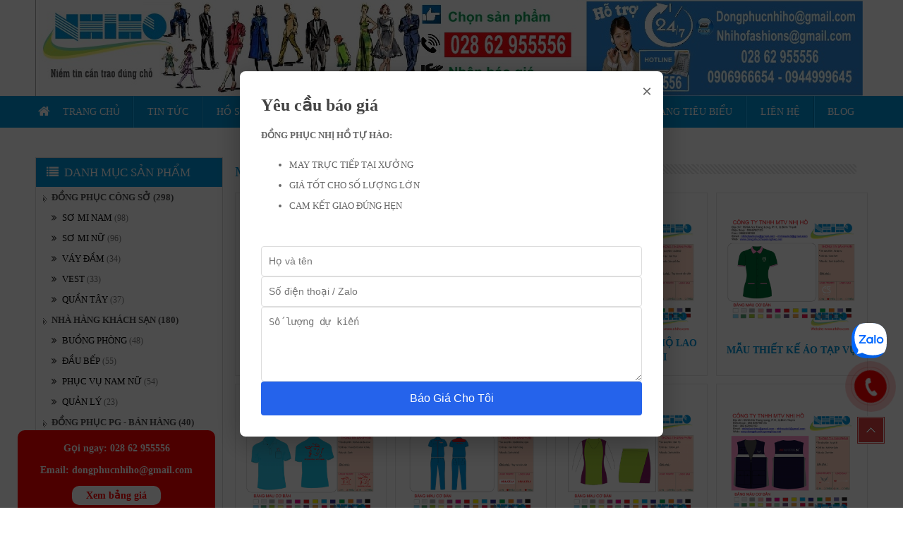

--- FILE ---
content_type: text/html; charset=UTF-8
request_url: https://dongphucchuyennghiep.net/mau-thiet-ke-2/
body_size: 15611
content:
<!DOCTYPE html PUBLIC "-//W3C//DTD XHTML 1.0 Transitional//EN" "http://www.w3.org/TR/xhtml1/DTD/xhtml1-transitional.dtd">
<html xmlns="http://www.w3.org/1999/xhtml">
    <head>
        <meta http-equiv="Content-Type" content="text/html; charset=utf-8" />
        <title>Mẫu thiết kế</title>
        <meta name="viewport" content="width=device-width, initial-scale=1" />
        <link rel="shortcut icon" href="https://dongphucchuyennghiep.net/favicon.ico" type="image/x-icon" />
        <link rel="icon" href="https://dongphucchuyennghiep.net/favicon.ico" type="image/x-icon" />
        <meta name="description" content="Mẫu thiết kế" />
        <meta name="keywords" itemprop="keywords" content="Mẫu thiết kế" />
        <link rel="canonical" href="https://dongphucchuyennghiep.net/mau-thiet-ke-2/" />
        <meta property="og:type" content="website" />
        <meta property="og:title" name="title" content="Mẫu thiết kế" />
        <meta property="og:description" itemprop="description" name="description" content="Mẫu thiết kế" />
        <meta property="og:url" itemprop="url" content="https://dongphucchuyennghiep.net/mau-thiet-ke-2/" />
                

        <link href="https://dongphucchuyennghiep.net/js/fancybox/jquery.fancybox.css" rel="stylesheet" />
        <link href="https://dongphucchuyennghiep.net/js/jalert/jAlert-v3.css" rel="stylesheet" />

        <link href="https://dongphucchuyennghiep.net/js/chosen/chosen.css" rel="stylesheet"/>
        <link href="https://dongphucchuyennghiep.net/js/chosen/extend/ImageSelect.css" rel="stylesheet"/>

        <!-- SmartMenus core CSS (required) -->
        <link href="https://dongphucchuyennghiep.net/js/smartmenus/css/sm-core-css.css" rel="stylesheet" type="text/css" />

        <!-- "sm-simple" menu theme (optional, you can use your own CSS, too) -->
        <link href="https://dongphucchuyennghiep.net/temp/blue/css/global/smartmenus/sm-simple/sm-simple.css" rel="stylesheet" type="text/css" />

        <link href="https://dongphucchuyennghiep.net/temp/blue/css/global/layout.css" rel="stylesheet"/>

        <link rel="stylesheet" href="https://dongphucchuyennghiep.net/temp/blue/css/product/product.css" type="text/css" /><link rel="stylesheet" href="https://dongphucchuyennghiep.net/temp/blue/css/product/func.css" type="text/css" />
        <script language="javascript" >
            var ROOT = "https://dongphucchuyennghiep.net/";
            var DIR_IMAGE = "https://dongphucchuyennghiep.net/temp/blue/images/";
            var deviceType = "computer";
            var lang = "vi";
            var lang_js = new Array();
            var lang_js_mod = new Array();lang_js['homepage']='Trang chủ';lang_js['slogan']='SLOGAN WEBSITE';lang_js['search_text']='Nhập từ khóa';lang_js['search_btn']='Tìm';lang_js['pages']='trang';lang_js['update_false']='Cập nhật thất bại';lang_js['update_success']='Cập nhật thành công';lang_js['select_title']='Chọn ---';lang_js['aleft_title']='Thông báo';lang_js['price_empty']='Liên hệ';lang_js['month_01']='Tháng 01';lang_js['month_02']='Tháng 02';lang_js['month_03']='Tháng 03';lang_js['month_04']='Tháng 04';lang_js['month_05']='Tháng 05';lang_js['month_06']='Tháng 06';lang_js['month_07']='Tháng 07';lang_js['month_08']='Tháng 08';lang_js['month_09']='Tháng 09';lang_js['month_10']='Tháng 10';lang_js['month_11']='Tháng 11';lang_js['month_12']='Tháng 12';lang_js['basket']='Giỏ hàng';lang_js['product_menu']='Danh mục sản phẩm';lang_js['news_focus']='Tin xem nhiều nhất';lang_js['news_focus_hot']='Tin hot';lang_js['footer_contact']='Hỗ trợ khách hàng';lang_js['product_focus']='Sản phẩm bán chạy';lang_js['product_new']='Sản phẩm mới';lang_js['product']='Sản phẩm';lang_js['product_highlight']='Sản phẩm nổi bật';lang_js['footer_news']='Tin tức mới';lang_js['sonline']='Online';lang_js['syesterday']='Hôm qua';lang_js['sday']='Hôm nay';lang_js['sweeklast']='Tuần trước';lang_js['sweek']='Tuần nây';lang_js['smonthlast']='Tháng trước';lang_js['smonth']='Tháng nay';lang_js['syearlast']='Năn trước';lang_js['syear']='Năm nay';lang_js['stotal']='Tổng truy cập';lang_js['signup']='Đăng kí';lang_js['copyright']='Copyright © 2016 <a class="blue_light" href="http://www.dongphucchuyennghiep.net">dongphucchuyennghiep.net</a>. All rights reserved.';lang_js['title_register_top']='ĐĂNG KÍ EMAIL ĐỂ NHẬN ĐƯỢC CÁC THÔNG TIN MỚI NHẤT';lang_js['title_register']='về các sản phẩm sửa của chúng tôi';lang_js['text_register_mail']='Email của bạn';lang_js['err_in_stock']='Số lượng sản phẩm không đủ!';lang_js['err_in_stock_size']='Số lượng sản phẩm không đủ!';lang_js['delete_success']='Xóa thành công';lang_js['about_us']='Về chúng tôi';lang_js['commitment']='Cam kết';lang_js['parent']='ĐỐI TÁC CHÍNH';lang_js['err_valid_input']='Không được để trống';lang_js['err_email_input']='Nhập địa chỉ email hợp lê';lang_js['emaillist_success']='Nhận thông báo thành công!';lang_js['emaillist_false']='Nhận thông báo thất bại!';lang_js['err_exists_email']='Email đã tồn tại trong hệ thống';lang_js['exist']='Còn lại';lang_js['not_available']='Sản phẩm đã hết hàng';lang_js['check_order']='Kiểm tra đơn hàng';lang_js['text_order']='Nhập mã đơn hàng';lang_js['text_phone']='Nhập điện thoại hoặc email';lang_js['check']='Kiểm tra';lang_js['comment_your']='Bình luận của bạn';lang_js['change']='Sửa';lang_js['wcoin_not_enough']='Số điểm không đủ';lang_js['err_wcoin_expires']='Số điểm đã hết hạn sử dụng';lang_js['note_use_wcoin']='Bị trừ điểm khi sử dụng mua hàng, mã đơn hàng :';lang_js['success_use_wcoin']='Sử dụng điểm thành công';lang_js['note_use_wcoin_plus']='Điểm được cộng khi mua hàng, với mã đơn hàng: ';lang_js['copped']='Đã coppy ! Chia sẻ link này cho bạn bè để được hưởng hoa hồng!';lang_js['full_name']='Họ và tên';lang_js['enter_email']='Nhập email';lang_js['register_now']='Đăng kí ngay';lang_js['product_review']='Đánh giá sản phẩm';lang_js['buy_now']='Mua ngay';lang_js['acctive_user']='Vui lòng kiểm tra email để kích hoạt tài khoản!';lang_js['free']='Miễn phí';lang_js['news_promotion']='Chính sách ưu đãi';lang_js['page_support']='Hỗ trợ khách hàng';lang_js['about_company']='Giới thiệu công ty';lang_js['video_company']='Video';lang_js['news_service']='Các dịch vụ';lang_js['news_lan']='Bản tin nội bộ';lang_js['gallery']='Thư viện hình ảnh';lang_js['facebook']='facebook';lang_js_mod['product'] = new Array();lang_js_mod['product']['mod_title']='Liên hệ';lang_js_mod['product']['product']='sản phẩm';lang_js_mod['product']['no_have_item']='Chưa có dữ liệu';lang_js_mod['product']['series']='Mã sản phẩm';lang_js_mod['product']['brand']='Thương hiệu';lang_js_mod['product']['price']='Giá gốc';lang_js_mod['product']['price_buy']='Giá bán';lang_js_mod['product']['price_saving']='Giá tiết kiệm';lang_js_mod['product']['guarantee']='Bảo hành';lang_js_mod['product']['status_stock']='Tình trạng';lang_js_mod['product']['status_stock0']='<i></i> Hết hàng';lang_js_mod['product']['status_stock1']='<i></i> Còn hàng';lang_js_mod['product']['quantity']='Số lượng:';lang_js_mod['product']['total']='Tổng cộng';lang_js_mod['product']['date_update']='Cập nhật';lang_js_mod['product']['btn_detail']='Chi tiết';lang_js_mod['product']['btn_add_cart_show']='Đặt hàng';lang_js_mod['product']['btn_add_cart']='Thêm vào giỏ hàng';lang_js_mod['product']['add_cart_success']='Thêm vào giỏ hàng thành công';lang_js_mod['product']['print']='In';lang_js_mod['product']['content']='Giới thiệu sản phẩm';lang_js_mod['product']['content1']='Thông số kĩ thuật';lang_js_mod['product']['content2']='Video';lang_js_mod['product']['comment_rate']='Đánh giá & nhận xét';lang_js_mod['product']['zoom_img']='Click image to zoom';lang_js_mod['product']['other_product']='Sản phẩm cùng loại';lang_js_mod['product']['watched_product']='Sản phẩm đã xem';lang_js_mod['product']['menu_title']='Danh mục';lang_js_mod['product']['choose_as_option']='choose as option ...';lang_js_mod['product']['col_picture']='Hình ảnh';lang_js_mod['product']['col_title']='Sản phẩm';lang_js_mod['product']['col_color']='Màu';lang_js_mod['product']['color']='Màu sắc:';lang_js_mod['product']['col_size']='Size';lang_js_mod['product']['col_code_pic']='Mã hình';lang_js_mod['product']['col_price']='Giá';lang_js_mod['product']['col_quantity']='Số lượng';lang_js_mod['product']['col_total']='Tổng tiền';lang_js_mod['product']['col_delete']='Xóa';lang_js_mod['product']['cart_total']='TỔNG GIỎ HÀNG';lang_js_mod['product']['cart_payment']='TỔNG TIỀN';lang_js_mod['product']['promotional_code']='Mã giảm giá /Quà tặng';lang_js_mod['product']['promotional']='Mã giảm giá';lang_js_mod['product']['promotional_code_note']='Vui lòng điền mã code giảm giá (Nếu có) vào ô bên dưới và click xác nhận';lang_js_mod['product']['promotional_code_label']='Nhập mã code';lang_js_mod['product']['gift_voucher']='Gift Voucher';lang_js_mod['product']['gift_voucher_note']='Would like to use a Gift Voucher Code?';lang_js_mod['product']['gift_voucher_label']='Gift Voucher Code';lang_js_mod['product']['err_promotion_timeover']='Mã khuyến mãi này không được áp dụng trong thời gian hiện tại!';lang_js_mod['product']['err_promotion_numover']='Mã khuyến mãi này không khả dụng!';lang_js_mod['product']['err_promotion_min_cart']='Đơn hàng phải lơn hơn {min_cart} mới có thể sử dụng được mã khuyến mãi!';lang_js_mod['product']['err_gift_voucher_no_amount']='voucher đã hết tiền';lang_js_mod['product']['err_gift_voucher_date_end']='voucher đã hết hạn';lang_js_mod['product']['btn_use_code']='Đồng ý';lang_js_mod['product']['btn_payment']='Thanh toán';lang_js_mod['product']['btn_payment_ok']='Tiến hành đặt hàng';lang_js_mod['product']['btn_update']='Cập nhật';lang_js_mod['product']['btn_buy_more']='Tiếp tục mua hàng';lang_js_mod['product']['btn_complete']='Hoàn tất';lang_js_mod['product']['btn_submit']='Xác nhận';lang_js_mod['product']['btn_skip_login']='Skip login';lang_js_mod['product']['ordering_address']='Thông tin đặt hàng';lang_js_mod['product']['delivery_address']='Thông tin nhận hàng';lang_js_mod['product']['ordering_shipping']='Phương thức giao hàng';lang_js_mod['product']['ordering_method']='Phương thức thanh toán';lang_js_mod['product']['choose_ordering_shipping']='Chọn gói giao hàng:';lang_js_mod['product']['choose_ordering_method']='Chọn phương thức thanh toán:';lang_js_mod['product']['order_method_title']='Bạn có thể chọn một trong các hình thức thanh toán sau:';lang_js_mod['product']['form_signin_title']='Khách hàng mới / Đăng nhập';lang_js_mod['product']['form_signup_title']='Khách hàng mới - Thông tin cá nhân';lang_js_mod['product']['same_address']='Giống địa chỉ đặt hàng';lang_js_mod['product']['full_name']='Họ và tên';lang_js_mod['product']['text_full_name']='Nhập họ và tên';lang_js_mod['product']['text_email']='Nhập email';lang_js_mod['product']['text_phone']='Nhập điện thoại';lang_js_mod['product']['text_address']='Nhập địa chỉ';lang_js_mod['product']['text_pay']='Tiếp tục thanh toán';lang_js_mod['product']['email']='Email';lang_js_mod['product']['phone']='Điện thoại';lang_js_mod['product']['address']='Địa chỉ';lang_js_mod['product']['request_more']='Yêu cầu khác';lang_js_mod['product']['facebook_commtent']='BÌNH LUẬN CỦA BẠN';lang_js_mod['product']['signup_new']='ĐĂNG KÍ NGAY';lang_js_mod['product']['notification_product']='Nhận thông báo khi sản phẩm có lại <i>(trường hợp khi hết hàng)</i>:';lang_js_mod['product']['order_address']='Địa chỉ giao hàng';lang_js_mod['product']['btn_complete_ok']='Đặt mua';lang_js_mod['product']['input_text_info']='Vui lòng nhập đầy đủ thông tin yêu cầu.';lang_js_mod['product']['ordering_complete']='Hoàn tất đơn hàng';lang_js_mod['product']['err_cart_total']='Số tiền tối thiểu của đơn hàng > ';lang_js_mod['product']['err_promotion_date_end']='Mã giảm giá hết hạn.';lang_js_mod['product']['err_promotion_max_use']='Mã giảm giá đã hết lần sử dụng.';lang_js_mod['product']['err_promotion_user']='Mã giảm giá không phải của bạn';lang_js_mod['product']['success_notification']='Nhận thông báo sản phẩm thành công.';lang_js_mod['product']['error_notification']='Đã nhận thông báo sản phẩm này rồi.';lang_js_mod['product']['error_notification1']='Nhận thông báo sản phẩm thất bại.';lang_js_mod['product']['error_order']='Không tìm thấy đơn hàng.';lang_js_mod['product']['success_order']='Tìm thấy đơn hàng.';lang_js_mod['product']['success_comment']='Đăng bình luận thành công.';lang_js_mod['product']['error_comment']='Đăng bình luận thất bại !';lang_js_mod['product']['spam_comment']='Bạn bình luận quá nhanh ! vui lòng thử lại sau.';lang_js_mod['product']['btn_complete_ok_end']='Hoàn tất đặt hàng';lang_js_mod['product']['save_wcoin']='Giảm giá với điểm tích lũy';lang_js_mod['product']['wcoin_note']='Vui lòng điển số điểm để giảm giá vào ô bên dưới và click xác nhận';lang_js_mod['product']['wcoin_have']='Điểm hiện tại';lang_js_mod['product']['wcoin_proportion']='Tỷ lệ 1 điểm = ';lang_js_mod['product']['wcoin_code_label']='Nhập điểm';lang_js_mod['product']['wcoin_expected']='Wcoin tích lũy dự kiến :';lang_js_mod['product']['please_login']='Vui lòng <b>Đăng nhập</b> để sử dụng Wcoin';lang_js_mod['product']['province']='Tỉnh/ Thành phố';lang_js_mod['product']['district']='Quận/ Huyện';lang_js_mod['product']['sort_by']='Sắp xếp theo';lang_js_mod['product']['stock_desc']='Sản phẩm bán chạy';lang_js_mod['product']['new_product']='Sản phẩm mới';lang_js_mod['product']['price_asc']='Giá tăng dần';lang_js_mod['product']['price_desc']='Giá giảm dần';lang_js_mod['product']['title_asc']='Tên sản phẩm A-Z';lang_js_mod['product']['title_desc']='Tên sản phẩm Z-A';lang_js_mod['product']['select']='Chọn';lang_js_mod['product']['list']='Ngang';lang_js_mod['product']['grid']='Dọc';lang_js_mod['product']['accessories_purchased']='Phụ kiện mua kèm';lang_js_mod['product']['view']='Lượt xem';lang_js_mod['product']['need_login']='Đăng nhập để sử dụng chức năng này.';lang_js_mod['product']['your_comments']='Ý kiến của bạn (vui lòng gõ Tiếng Việt có dấu)';lang_js_mod['product']['product_review']='Đánh giá sản phẩm';lang_js_mod['product']['enter_code']='Nhập mã xác nhận';lang_js_mod['product']['verification']='Mã xác nhận';lang_js_mod['product']['send']='Gửi';lang_js_mod['product']['not_rated']='Không đánh giá';lang_js_mod['product']['1_star']='Không tốt - 1 sao';lang_js_mod['product']['2_star']='Để xem lại - 2 sao';lang_js_mod['product']['3_star']='Tạm được - 3 sao';lang_js_mod['product']['4_star']='Tốt đây - 4 sao';lang_js_mod['product']['5_star']='Tuyệt vời - 5 sao';lang_js_mod['product']['filter']='Lọc theo';lang_js_mod['product']['delete_all']='Xóa tất cả';lang_js_mod['product']['view_detail']='Xem chi tiết tại tây';lang_js_mod['product']['general']='Thông tin chung';lang_js_mod['product']['transport_fee']='Phí vận chuyển';lang_js_mod['product']['discounts_wcoin']='Giảm giá Wcoin';lang_js_mod['product']['provisional']='Tạm tính';lang_js_mod['product']['total_product']='Tổng sản phẩm';lang_js_mod['product']['products_incart']='Sản phẩm trong giỏ hàng';lang_js_mod['product']['login']='Đăng nhập';lang_js_mod['product']['shipping_address']='Địa chỉ giao hàng';lang_js_mod['product']['payment_orderbuy']='Thanh toán & đặt mua';lang_js_mod['product']['complete']='Hoàn tất';lang_js_mod['product']['edit']='Sửa';lang_js_mod['product']['order']='Đơn hàng';lang_js_mod['product']['skip_login']='Nếu muốn đặt hàng không cần <b>ĐĂNG NHẬP</b> ấn vào nút <b>Tiếp tục</b> ở bên dưới.';lang_js_mod['product']['invoice']='Yêu cầu xuất hóa đơn đỏ cho đơn đặt hàng này';lang_js_mod['product']['company_name']='Tên công ty';lang_js_mod['product']['tax_code']='Mã số thuế';lang_js_mod['product']['save_method']='Phí khi thanh toán';lang_js_mod['product']['contact']='Đặt hàng online';
        </script>
        <!--[if lt IE 9]>
            <script src="https://oss.maxcdn.com/libs/html5shiv/3.7.0/html5shiv.js"></script>
            <script src="https://oss.maxcdn.com/libs/respond.js/1.3.0/respond.min.js"></script>
            <script src="https://oss.maxcdn.com/respond/1.4.2/respond.min.js"></script>
        <![endif]-->
        <!-- Meta Pixel Code -->
<script>
!function(f,b,e,v,n,t,s)
{if(f.fbq)return;n=f.fbq=function(){n.callMethod?
n.callMethod.apply(n,arguments):n.queue.push(arguments)};
if(!f._fbq)f._fbq=n;n.push=n;n.loaded=!0;n.version='2.0';
n.queue=[];t=b.createElement(e);t.async=!0;
t.src=v;s=b.getElementsByTagName(e)[0];
s.parentNode.insertBefore(t,s)}(window, document,'script',
'https://connect.facebook.net/en_US/fbevents.js');
fbq('init', '2313647398896131');
fbq('track', 'PageView');
</script>
<noscript><img height="1" width="1" style="display:none"
src="https://www.facebook.com/tr?id=2313647398896131&ev=PageView&noscript=1"
/></noscript>
<!-- End Meta Pixel Code -->
<!-- Google Tag Manager -->
<script>(function(w,d,s,l,i){w[l]=w[l]||[];w[l].push({'gtm.start':
new Date().getTime(),event:'gtm.js'});var f=d.getElementsByTagName(s)[0],
j=d.createElement(s),dl=l!='dataLayer'?'&l='+l:'';j.async=true;j.src=
'https://www.googletagmanager.com/gtm.js?id='+i+dl;f.parentNode.insertBefore(j,f);
})(window,document,'script','dataLayer','GTM-PRBSPSHS');</script>
<!-- End Google Tag Manager -->
    </head>

    <body>
        <div id="tth-wrapper">
            <header>
                <div class="header_bottom">
                    <div class="hd_bottom">
                        <div class="mylogo">
                            <a href="https://dongphucchuyennghiep.net/" target="_self"><img  src="https://dongphucchuyennghiep.net/uploads/2024_09/bannerdautrang3_1726797222.jpg"   alt="Đồng phục Nhị Hồ" ></a>
                        </div>
                        <div class="header_email">
                            
                        </div>  
                        <div class="banner_header">
                            
                        </div> 
                    </div>
                    <a class="header-menu-btn"><span></span></a> 
                </div>
                <div class="clear"></div>
                <div id="tth-main-menu">
                    <div class="menu-wrapper">
                        <div class="box_search">
    <form action="https://dongphucchuyennghiep.net/san-pham/" method="get">
        <input name="keyword" class="text_search" type="text" value="" placeholder="Nhập từ khóa">
        <button class="btn_search" type="submit" value="Tìm"></button>
        <div class="clear"></div>
    </form>
</div>
                        <ul class="list_none " >
        <li class="menu_li first"><a href="https://dongphucchuyennghiep.net/" target="_self"  class="menu_link css_bo ">Trang chủ</a>
        
        
    </li>
    
    <li class="menu_li "><a href="https://dongphucchuyennghiep.net/tin-tuc-1" target="_self"  class="menu_link css_bo ">Tin Tức</a>
        <ul class="list_none">
            <li class="first"><a href="https://dongphucchuyennghiep.net/may-dong-phuc-co-do-sao-vang.html" target="" ><span>Chiếc Áo Cờ Đỏ Sao Vàng: Hơn Cả Trang Phục, Là Lòng Tự Hào Dân Tộc</span></a></li>
            
            <li class=""><a href="https://dongphucchuyennghiep.net/dong-phuc-la-niem-tu-hao-va-tri-an.html" target="" ><span>Đồng phục - Hơn cả trang phục, là niềm tự hào và sự tri ân</span></a></li>
            
            <li class=""><a href="https://dongphucchuyennghiep.net/mac-dong-phuc-dep-ootd.html" target="" ><span>Mặc Đồng Phục Vẫn &quot;Chất Lừ&quot;: Nhị Hồ Bật Mí Bí Kíp OOTD Cá Tính Cho Bạn!</span></a></li>
            
            <li class=""><a href="https://dongphucchuyennghiep.net/lich-su-y-nghia-dong-phuc-cac-nganh-nghe.html" target="" ><span>Lịch Sử và Ý Nghĩa của Đồng Phục Trong Các Ngành Nghề: Hơn Cả Một Bộ Trang Phục</span></a></li>
            
            <li class=""><a href="https://dongphucchuyennghiep.net/lich-su-dong-phuc-hoc-sinh-viet-nam.html" target="" ><span>Lịch sử đồng phục học sinh Việt Nam qua các thời kỳ</span></a></li>
            
            <li class=""><a href="https://dongphucchuyennghiep.net/dong-phuc-tang-nang-suat-gan-ket-nhan-vien.html" target="" ><span>Đồng phục có giúp tăng năng suất và gắn kết nhân viên không? Giải đáp chi tiết</span></a></li>
            
            <li class=""><a href="https://dongphucchuyennghiep.net/quy-trinh-may-dong-phuc-chuyen-nghiep.html" target="" ><span>Từ Vải Thô Đến Trang Phục Doanh Nghiệp: Khám Phá Quy Trình May Đồng Phục Chuẩn</span></a></li>
            
            <li class=""><a href="https://dongphucchuyennghiep.net/thach-thuc-nganh-may-mac-dong-phuc-2025.html" target="" ><span>Thách thức của ngành may mặc đồng phục năm 2025</span></a></li>
            
            <li class=""><a href="https://dongphucchuyennghiep.net/dong-phuc-quan-doi-nhan-dan-viet-nam.html" target="" ><span>Yếu Tố Dệt Nên Vẻ Khí Chất Hào Hùng Của Người Chiến Sĩ Nhân Dân Việt Nam</span></a></li>
            
            <li class=""><a href="https://dongphucchuyennghiep.net/dong-phuc-nhi-ho-quoc-te-phu-nu-83.html" target="" ><span>8/3 Rạng Rỡ Cùng Đồng Phục Nhị Hồ: Tôn Vinh Phái Đẹp, Nâng Tầm Doanh Nghiệp</span></a></li>
            
            <li class=""><a href="https://dongphucchuyennghiep.net/canh-giac-sap-bay-viec-nhe-luong-cao.html" target="" ><span>&quot;Nâng cao cảnh giác: Tránh xa bẫy &#039;việc nhẹ lương cao&#039; để không trở thành nạn nhân&quot;</span></a></li>
            
        </ul>
        
    </li>
    
    <li class="menu_li "><a href="https://dongphucchuyennghiep.net/ho-so-nang-luc-2.html" target="_self"  class="menu_link css_bo ">Hồ sơ năng lực</a>
        
        
    </li>
    
    <li class="menu_li "><a href="https://dongphucchuyennghiep.net/san-pham" target="_self"  class="menu_link css_bo current">Sản phẩm</a>
        <ul class="list_none">
            <li class="first"><a href="https://dongphucchuyennghiep.net/dong-phuc-cong-so" target="_self" ><span>Đồng phục công sở</span></a><ul class="list_none">
            <li class="first"><a href="https://dongphucchuyennghiep.net/so-mi-nam/" target="" ><span>Sơ mi nam</span></a></li>
            
            <li class=""><a href="https://dongphucchuyennghiep.net/so-mi-nu/" target="" ><span>Sơ mi nữ</span></a></li>
            
            <li class=""><a href="https://dongphucchuyennghiep.net/vay-dam/" target="" ><span>Váy đầm</span></a></li>
            
            <li class=""><a href="https://dongphucchuyennghiep.net/vest/" target="" ><span>VEST</span></a></li>
            
            <li class="last"><a href="https://dongphucchuyennghiep.net/quan-tay/" target="" ><span>QUẦN TÂY</span></a></li>
            
        </ul></li>
            
            <li class=""><a href="https://dongphucchuyennghiep.net/nha-hang-khach-san" target="_self" ><span>Nhà hàng khách sạn</span></a><ul class="list_none">
            <li class="first"><a href="https://dongphucchuyennghiep.net/buong-phong/" target="" ><span>Buồng phòng</span></a></li>
            
            <li class=""><a href="https://dongphucchuyennghiep.net/dau-bep/" target="" ><span>Đầu bếp</span></a></li>
            
            <li class=""><a href="https://dongphucchuyennghiep.net/phuc-vu-nam-nu/" target="" ><span>Phục vụ nam nữ</span></a></li>
            
            <li class="last"><a href="https://dongphucchuyennghiep.net/quan-ly/" target="" ><span>Quản lý</span></a></li>
            
        </ul></li>
            
            <li class=""><a href="https://dongphucchuyennghiep.net/dong-phuc-pg-ban-hang" target="_self" ><span>Đồng phục PG - Bán hàng</span></a><ul class="list_none">
            <li class="first last"><a href="https://dongphucchuyennghiep.net/dong-phuc-pg/" target="" ><span>Đồng phục PG</span></a></li>
            
        </ul></li>
            
            <li class=""><a href="https://dongphucchuyennghiep.net/dong-phuc-ao-thun" target="_self" ><span>Đồng phục áo thun</span></a><ul class="list_none">
            <li class="first"><a href="https://dongphucchuyennghiep.net/ao-thun-ca-sau/" target="" ><span>Áo thun cá sấu</span></a></li>
            
            <li class="last"><a href="https://dongphucchuyennghiep.net/ao-thun-co-tron/" target="" ><span>Áo thun cổ tròn</span></a></li>
            
        </ul></li>
            
            <li class=""><a href="https://dongphucchuyennghiep.net/dong-phuc-benh-vien" target="_self" ><span>Đồng phục bệnh viện</span></a><ul class="list_none">
            <li class="first"><a href="https://dongphucchuyennghiep.net/dong-phuc-bac-sy/" target="" ><span>Đồng phục bác sỹ</span></a></li>
            
            <li class=""><a href="https://dongphucchuyennghiep.net/dong-phuc-dieu-duong/" target="" ><span>Đồng phục điều dưỡng</span></a></li>
            
            <li class="last"><a href="https://dongphucchuyennghiep.net/dong-phuc-y-ta/" target="" ><span>Đồng phục y tá</span></a></li>
            
        </ul></li>
            
            <li class=""><a href="https://dongphucchuyennghiep.net/bao-ho-lao-dong" target="_self" ><span>Bảo hộ lao động</span></a><ul class="list_none">
            <li class="first"><a href="https://dongphucchuyennghiep.net/dong-phuc-cong-nhan/" target="" ><span>Đồng phục công nhân</span></a></li>
            
            <li class="last"><a href="https://dongphucchuyennghiep.net/dong-phuc-ky-thuat/" target="" ><span>Đồng phục kỹ thuật</span></a></li>
            
        </ul></li>
            
            <li class=""><a href="https://dongphucchuyennghiep.net/dong-phuc-bao-ve-ve-si" target="_self" ><span>Đồng phục bảo vệ - vệ sĩ</span></a></li>
            
            <li class=""><a href="https://dongphucchuyennghiep.net/dong-phuc-giao-nhan-tai-xe" target="_self" ><span>Đồng phục giao nhận - tài xế</span></a></li>
            
            <li class=""><a href="https://dongphucchuyennghiep.net/ao-gio" target="_self" ><span>Áo gió</span></a><ul class="list_none">
            <li class="first last"><a href="https://dongphucchuyennghiep.net/ao-gio-2/" target="" ><span>Áo gió</span></a></li>
            
        </ul></li>
            
            <li class=""><a href="https://dongphucchuyennghiep.net/tap-de" target="_self" ><span>Tạp dề</span></a></li>
            
            <li class=""><a href="https://dongphucchuyennghiep.net/mu-non-ca-vat" target="_self" ><span>Mũ nón, cà vạt</span></a><ul class="list_none">
            <li class="first"><a href="https://dongphucchuyennghiep.net/mu-non-01/" target="" ><span>Mũ Nón 01</span></a></li>
            
            <li class="last"><a href="https://dongphucchuyennghiep.net/ca-vat/" target="" ><span>Cà vạt</span></a></li>
            
        </ul></li>
            
            <li class="last"><a href="https://dongphucchuyennghiep.net/dong-phuc-hoc-sinh" target="_self" ><span>Đồng phục học sinh</span></a></li>
            
        </ul>
        
    </li>
    
    <li class="menu_li "><a href="https://dongphucchuyennghiep.net/bao-gia.html" target="_self"  class="menu_link css_bo ">Báo giá</a>
        
        
    </li>
    
    <li class="menu_li "><a href="https://dongphucchuyennghiep.net/ho-tro-khach-hang" target="_self"  class="menu_link css_bo ">Hỗ trợ khách hàng</a>
        
        
    </li>
    
    <li class="menu_li "><a href="https://dongphucchuyennghiep.net/khach-hang-tieu-bieu-1" target="_self"  class="menu_link css_bo ">Khách Hàng Tiêu Biểu</a>
        
        
    </li>
    
    <li class="menu_li "><a href="https://dongphucchuyennghiep.net/lien-he-1" target="_self"  class="menu_link css_bo ">Liên hệ</a>
        
        
    </li>
    
    <li class="menu_li last"><a href="https://dongphucchuyennghiep.net/blog" target="_self"  class="menu_link css_bo ">Blog</a>
        
        
    </li>
    
</ul>
                    </div>
                </div>
            </header>
            <div id="home_slide">        
                <div class="wrapper"></div>
            </div>
    
        <div class="full ">
        <div class="wrapper">
            <div id="container">
                <div id="tth-column_left"><div class="menu_group_main">
    <div class="group_title">
        <i class="ficon-list"></i>
        <span class="group_title_">Danh mục sản phẩm</span>
    </div>
    <div class="group_content"><div class="box box_menu_product">
                <ul class="list_none">
            <li class="menu_li first"><a href="https://dongphucchuyennghiep.net/dong-phuc-cong-so/" class="has-sub menu_link " ><label for="check_box_"><div>Đồng phục công sở&nbsp;<span class="count_item">(298)</span></div></label></a> <ul class="list_none">
            <li class="first"><a href="https://dongphucchuyennghiep.net/so-mi-nam/"  ><label for="check_box_"><div>Sơ mi nam&nbsp;<span class="count_item">(98)</span></div></label></a>  </li>
            
            <li ><a href="https://dongphucchuyennghiep.net/so-mi-nu/"  ><label for="check_box_"><div>Sơ mi nữ&nbsp;<span class="count_item">(96)</span></div></label></a>  </li>
            
            <li ><a href="https://dongphucchuyennghiep.net/vay-dam/"  ><label for="check_box_"><div>Váy đầm&nbsp;<span class="count_item">(34)</span></div></label></a>  </li>
            
            <li ><a href="https://dongphucchuyennghiep.net/vest/"  ><label for="check_box_"><div>VEST&nbsp;<span class="count_item">(33)</span></div></label></a>  </li>
            
            <li class="last"><a href="https://dongphucchuyennghiep.net/quan-tay/"  ><label for="check_box_"><div>QUẦN TÂY&nbsp;<span class="count_item">(37)</span></div></label></a>  </li>
            
        </ul> </li>
            
            <li class="menu_li"><a href="https://dongphucchuyennghiep.net/nha-hang-khach-san/" class="has-sub menu_link " ><label for="check_box_"><div>Nhà hàng khách sạn&nbsp;<span class="count_item">(180)</span></div></label></a> <ul class="list_none">
            <li class="first"><a href="https://dongphucchuyennghiep.net/buong-phong/"  ><label for="check_box_"><div>Buồng phòng&nbsp;<span class="count_item">(48)</span></div></label></a>  </li>
            
            <li ><a href="https://dongphucchuyennghiep.net/dau-bep/"  ><label for="check_box_"><div>Đầu bếp&nbsp;<span class="count_item">(55)</span></div></label></a>  </li>
            
            <li ><a href="https://dongphucchuyennghiep.net/phuc-vu-nam-nu/"  ><label for="check_box_"><div>Phục vụ nam nữ&nbsp;<span class="count_item">(54)</span></div></label></a>  </li>
            
            <li class="last"><a href="https://dongphucchuyennghiep.net/quan-ly/"  ><label for="check_box_"><div>Quản lý&nbsp;<span class="count_item">(23)</span></div></label></a>  </li>
            
        </ul> </li>
            
            <li class="menu_li"><a href="https://dongphucchuyennghiep.net/dong-phuc-pg-ban-hang/" class="has-sub menu_link " ><label for="check_box_"><div>Đồng phục PG - Bán hàng&nbsp;<span class="count_item">(40)</span></div></label></a> <ul class="list_none">
            <li class="first last"><a href="https://dongphucchuyennghiep.net/dong-phuc-pg/"  ><label for="check_box_"><div>Đồng phục PG&nbsp;<span class="count_item">(40)</span></div></label></a>  </li>
            
        </ul> </li>
            
            <li class="menu_li"><a href="https://dongphucchuyennghiep.net/dong-phuc-ao-thun/" class="has-sub menu_link " ><label for="check_box_"><div>Đồng phục áo thun&nbsp;<span class="count_item">(131)</span></div></label></a> <ul class="list_none">
            <li class="first"><a href="https://dongphucchuyennghiep.net/ao-thun-ca-sau/"  ><label for="check_box_"><div>Áo thun cá sấu&nbsp;<span class="count_item">(77)</span></div></label></a>  </li>
            
            <li class="last"><a href="https://dongphucchuyennghiep.net/ao-thun-co-tron/"  ><label for="check_box_"><div>Áo thun cổ tròn&nbsp;<span class="count_item">(50)</span></div></label></a>  </li>
            
        </ul> </li>
            
            <li class="menu_li"><a href="https://dongphucchuyennghiep.net/dong-phuc-benh-vien/" class="has-sub menu_link " ><label for="check_box_"><div>Đồng phục bệnh viện&nbsp;<span class="count_item">(80)</span></div></label></a> <ul class="list_none">
            <li class="first"><a href="https://dongphucchuyennghiep.net/dong-phuc-bac-sy/"  ><label for="check_box_"><div>Đồng phục bác sỹ&nbsp;<span class="count_item">(18)</span></div></label></a>  </li>
            
            <li ><a href="https://dongphucchuyennghiep.net/dong-phuc-dieu-duong/"  ><label for="check_box_"><div>Đồng phục điều dưỡng&nbsp;<span class="count_item">(30)</span></div></label></a>  </li>
            
            <li class="last"><a href="https://dongphucchuyennghiep.net/dong-phuc-y-ta/"  ><label for="check_box_"><div>Đồng phục y tá&nbsp;<span class="count_item">(32)</span></div></label></a>  </li>
            
        </ul> </li>
            
            <li class="menu_li"><a href="https://dongphucchuyennghiep.net/bao-ho-lao-dong/" class="has-sub menu_link " ><label for="check_box_"><div>Bảo hộ lao động&nbsp;<span class="count_item">(115)</span></div></label></a> <ul class="list_none">
            <li class="first"><a href="https://dongphucchuyennghiep.net/dong-phuc-cong-nhan/"  ><label for="check_box_"><div>Đồng phục công nhân&nbsp;<span class="count_item">(44)</span></div></label></a>  </li>
            
            <li class="last"><a href="https://dongphucchuyennghiep.net/dong-phuc-ky-thuat/"  ><label for="check_box_"><div>Đồng phục kỹ thuật&nbsp;<span class="count_item">(71)</span></div></label></a>  </li>
            
        </ul> </li>
            
            <li class="menu_li"><a href="https://dongphucchuyennghiep.net/dong-phuc-bao-ve-ve-si/" class="menu_link " ><label for="check_box_"><div>Đồng phục bảo vệ - vệ sĩ&nbsp;<span class="count_item">(21)</span></div></label></a>  </li>
            
            <li class="menu_li"><a href="https://dongphucchuyennghiep.net/dong-phuc-giao-nhan-tai-xe/" class="menu_link " ><label for="check_box_"><div>Đồng phục giao nhận - tài xế&nbsp;<span class="count_item">(39)</span></div></label></a>  </li>
            
            <li class="menu_li"><a href="https://dongphucchuyennghiep.net/ao-gio/" class="has-sub menu_link " ><label for="check_box_"><div>Áo gió&nbsp;<span class="count_item">(44)</span></div></label></a> <ul class="list_none">
            <li class="first last"><a href="https://dongphucchuyennghiep.net/ao-gio-2/"  ><label for="check_box_"><div>Áo gió&nbsp;<span class="count_item">(44)</span></div></label></a>  </li>
            
        </ul> </li>
            
            <li class="menu_li"><a href="https://dongphucchuyennghiep.net/tap-de/" class="menu_link " ><label for="check_box_"><div>Tạp dề&nbsp;<span class="count_item">(30)</span></div></label></a>  </li>
            
            <li class="menu_li"><a href="https://dongphucchuyennghiep.net/mu-non-ca-vat/" class="has-sub menu_link " ><label for="check_box_"><div>Mũ nón, cà vạt&nbsp;<span class="count_item">(57)</span></div></label></a> <ul class="list_none">
            <li class="first"><a href="https://dongphucchuyennghiep.net/mu-non-01/"  ><label for="check_box_"><div>Mũ Nón 01&nbsp;<span class="count_item">(22)</span></div></label></a>  </li>
            
            <li class="last"><a href="https://dongphucchuyennghiep.net/ca-vat/"  ><label for="check_box_"><div>Cà vạt&nbsp;<span class="count_item">(24)</span></div></label></a>  </li>
            
        </ul> </li>
            
            <li class="menu_li"><a href="https://dongphucchuyennghiep.net/dong-phuc-hoc-sinh/" class="menu_link " ><label for="check_box_"><div>Đồng phục học sinh&nbsp;<span class="count_item">(44)</span></div></label></a>  </li>
            
            <li class="menu_li"><a href="https://dongphucchuyennghiep.net/mau-thiet-ke-2/" class="menu_link current" ><label for="check_box_"><div>Mẫu thiết kế&nbsp;<span class="count_item">(10)</span></div></label></a>  </li>
            
            <li class="menu_li"><a href="https://dongphucchuyennghiep.net/dong-phuc-spa/" class="menu_link " ><label for="check_box_"><div>Đồng phục spa&nbsp;<span class="count_item">(12)</span></div></label></a>  </li>
            
            <li class="menu_li last"><a href="https://dongphucchuyennghiep.net/khau-trang-khang-khuan/" class="menu_link " ><label for="check_box_"><div>Khẩu trang kháng khuẩn&nbsp;<span class="count_item">(1)</span></div></label></a>  </li>
            
        </ul>
        
        <div class="clear"></div>
</div></div>
</div>
<div class="banner_product"><div class="banner_item" style=""><a href="http://dongphucchuyennghiep.net/bang-bao-gia.html" target="_self"><img  src="https://dongphucchuyennghiep.net/uploads/banner/2016_11/banner/banner_cat_01.jpg"   alt="Banner sản phẩm" style="" ></a></div><div class="banner_item" style=""><a href="http://dongphucchuyennghiep.net/cataloge-2016-moi-nhat-voi-hon-1000-mau-vai-thoai-mai-lua-chon.html" target="_self"><img  src="https://dongphucchuyennghiep.net/uploads/banner/2016_11/banner/banner_cat_02.jpg"   alt="Banner sản phẩm" style="" ></a></div><div class="banner_item" style=""><a href="http://dongphucchuyennghiep.net/thong-so-dong-phuc.html" target="_self"><img  src="https://dongphucchuyennghiep.net/uploads/banner/2016_11/banner/banner_cat_03.jpg"   alt="Banner sản phẩm" style="" ></a></div></div></div>      
                <div id="tth-content"><div class="box_mid">
    <div class="box_mid-title">
        <h1 class="mid_title_l">Mẫu thiết kế</h1>
        <div class="mid_title_r"></div>
        <div class="clear"></div>
    </div>

    
    <div class="box_mid-content box_content_product" data-link="https://dongphucchuyennghiep.net/san-pham/"><div class="list_item list_item_product">
    <div class="row_item">
        
                <div class="col_item product_item ">
    <div class="img">
        <a href="https://dongphucchuyennghiep.net/mau-thiet-ke-ao-so-mi.html" title="Mẫu Thiết Kế Áo Sơ Mi"><img src="https://dongphucchuyennghiep.net/thumbs_size/product/2016_11/mau_tk/[300x300-fma]theitkemoiaosomi.png" alt="Mẫu Thiết Kế Áo Sơ Mi" title="Mẫu Thiết Kế Áo Sơ Mi" /></a>
    </div>
    <div class="info">
    <div class="info-title"><h3><a href="https://dongphucchuyennghiep.net/mau-thiet-ke-ao-so-mi.html" title="Mẫu Thiết Kế Áo Sơ Mi">Mẫu Thiết Kế Áo Sơ Mi</a></h3></div>
    
</div>

</div>
        
        <div class="col_item product_item ">
    <div class="img">
        <a href="https://dongphucchuyennghiep.net/mau-thiet-ke-ao-bep.html" title="Mẫu Thiết kế áo bếp"><img src="https://dongphucchuyennghiep.net/thumbs_size/product/2016_11/mau_tk/[300x300-fma]thietkemoiaobep.png" alt="Mẫu Thiết kế áo bếp" title="Mẫu Thiết kế áo bếp" /></a>
    </div>
    <div class="info">
    <div class="info-title"><h3><a href="https://dongphucchuyennghiep.net/mau-thiet-ke-ao-bep.html" title="Mẫu Thiết kế áo bếp">Mẫu Thiết kế áo bếp</a></h3></div>
    
</div>

</div>
        
        <div class="col_item product_item ">
    <div class="img">
        <a href="https://dongphucchuyennghiep.net/thiet-ke-ao-bao-ho-lao-dong-tay-dai.html" title="Thiết kế áo bảo hộ lao động tay dài"><img src="https://dongphucchuyennghiep.net/thumbs_size/product/2016_11/mau_tk/[300x300-fma]thietkemoiaobhldtaydai.jpg" alt="Thiết kế áo bảo hộ lao động tay dài" title="Thiết kế áo bảo hộ lao động tay dài" /></a>
    </div>
    <div class="info">
    <div class="info-title"><h3><a href="https://dongphucchuyennghiep.net/thiet-ke-ao-bao-ho-lao-dong-tay-dai.html" title="Thiết kế áo bảo hộ lao động tay dài">Thiết kế áo bảo hộ lao động tay dài</a></h3></div>
    
</div>

</div>
        
        <div class="col_item product_item ">
    <div class="img">
        <a href="https://dongphucchuyennghiep.net/mau-thiet-ke-ao-tap-vu.html" title="Mẫu thiết kế áo tạp vụ"><img src="https://dongphucchuyennghiep.net/thumbs_size/product/2016_11/mau_tk/[300x300-fma]thietkemoiaotapvu.png" alt="Mẫu thiết kế áo tạp vụ" title="Mẫu thiết kế áo tạp vụ" /></a>
    </div>
    <div class="info">
    <div class="info-title"><h3><a href="https://dongphucchuyennghiep.net/mau-thiet-ke-ao-tap-vu.html" title="Mẫu thiết kế áo tạp vụ">Mẫu thiết kế áo tạp vụ</a></h3></div>
    
</div>

</div>
        
        <div class="col_item product_item ">
    <div class="img">
        <a href="https://dongphucchuyennghiep.net/mau-thiet-ke-ao-thun-co-co.html" title="Mẫu thiết kế áo thun có cổ"><img src="https://dongphucchuyennghiep.net/thumbs_size/product/2016_11/mau_tk/[300x300-fma]thietkemoiaothuncoco1.png" alt="Mẫu thiết kế áo thun có cổ" title="Mẫu thiết kế áo thun có cổ" /></a>
    </div>
    <div class="info">
    <div class="info-title"><h3><a href="https://dongphucchuyennghiep.net/mau-thiet-ke-ao-thun-co-co.html" title="Mẫu thiết kế áo thun có cổ">Mẫu thiết kế áo thun có cổ</a></h3></div>
    
</div>

</div>
        
        <div class="col_item product_item ">
    <div class="img">
        <a href="https://dongphucchuyennghiep.net/mau-thiet-ke-bhld-tay-ngan.html" title="Mẫu thiết kế BHLĐ tay ngắn"><img src="https://dongphucchuyennghiep.net/thumbs_size/product/2016_11/mau_tk/[300x300-fma]thietkemoibaoho.png" alt="Mẫu thiết kế BHLĐ tay ngắn" title="Mẫu thiết kế BHLĐ tay ngắn" /></a>
    </div>
    <div class="info">
    <div class="info-title"><h3><a href="https://dongphucchuyennghiep.net/mau-thiet-ke-bhld-tay-ngan.html" title="Mẫu thiết kế BHLĐ tay ngắn">Mẫu thiết kế BHLĐ tay ngắn</a></h3></div>
    
</div>

</div>
        
        <div class="col_item product_item ">
    <div class="img">
        <a href="https://dongphucchuyennghiep.net/mau-thiet-ke-dam-pg.html" title="Mẫu thiết kế đầm PG"><img src="https://dongphucchuyennghiep.net/thumbs_size/product/2016_11/mau_tk/[300x300-fma]thietkemoidampg.png" alt="Mẫu thiết kế đầm PG" title="Mẫu thiết kế đầm PG" /></a>
    </div>
    <div class="info">
    <div class="info-title"><h3><a href="https://dongphucchuyennghiep.net/mau-thiet-ke-dam-pg.html" title="Mẫu thiết kế đầm PG">Mẫu thiết kế đầm PG</a></h3></div>
    
</div>

</div>
        
        <div class="col_item product_item ">
    <div class="img">
        <a href="https://dongphucchuyennghiep.net/mau-thiet-ke-ao-ghile.html" title="Mẫu thiết kế áo Ghilê"><img src="https://dongphucchuyennghiep.net/thumbs_size/product/2016_11/mau_tk/[300x300-fma]thietkemoighile.png" alt="Mẫu thiết kế áo Ghilê" title="Mẫu thiết kế áo Ghilê" /></a>
    </div>
    <div class="info">
    <div class="info-title"><h3><a href="https://dongphucchuyennghiep.net/mau-thiet-ke-ao-ghile.html" title="Mẫu thiết kế áo Ghilê">Mẫu thiết kế áo Ghilê</a></h3></div>
    
</div>

</div>
        
        <div class="col_item product_item ">
    <div class="img">
        <a href="https://dongphucchuyennghiep.net/mau-thiet-ke-ao-thun-co-tron.html" title="Mẫu Thiết kế áo thun cổ tròn"><img src="https://dongphucchuyennghiep.net/thumbs_size/product/2016_11/mau_tk/[300x300-fma]thietkemoithuncotron.png" alt="Mẫu Thiết kế áo thun cổ tròn" title="Mẫu Thiết kế áo thun cổ tròn" /></a>
    </div>
    <div class="info">
    <div class="info-title"><h3><a href="https://dongphucchuyennghiep.net/mau-thiet-ke-ao-thun-co-tron.html" title="Mẫu Thiết kế áo thun cổ tròn">Mẫu Thiết kế áo thun cổ tròn</a></h3></div>
    
</div>

</div>
        
        <div class="col_item product_item ">
    <div class="img">
        <a href="https://dongphucchuyennghiep.net/mau-thiet-ke-ao-thun-tay-thun.html" title="Mẫu thiết kế áo thun tay thun"><img src="https://dongphucchuyennghiep.net/thumbs_size/product/2016_11/mau_tk/[300x300-fma]thietkemoithuntayphong.png" alt="Mẫu thiết kế áo thun tay thun" title="Mẫu thiết kế áo thun tay thun" /></a>
    </div>
    <div class="info">
    <div class="info-title"><h3><a href="https://dongphucchuyennghiep.net/mau-thiet-ke-ao-thun-tay-thun.html" title="Mẫu thiết kế áo thun tay thun">Mẫu thiết kế áo thun tay thun</a></h3></div>
    
</div>

</div>
         
         
        <div class="clear"></div>
    </div>
</div></div>
</div></div>   
                <div class="clear"></div>
            </div>
            <div class="clear"></div>
        </div>
    </div>
    
    
    
    
    <div class="banner_footer">
        <div class="wrapper">
            <div class="close_banner"><i class="ficon-cancel"></i></div>
                
        </div>
    </div>
        <div class="next_footer">
            <div class="wrapper"><div class="next_footer_content"><div class="box news">
    <div class="box-title"><span>Chính sách ưu đãi</span></div>
    <div class="box-content"><ul class="list_none next_footer_ul ">
        <li class="tt"><a href="https://dongphucchuyennghiep.net/thiet-ke-va-may-khau-trang-mien-phi.html"><span>Thiết kế và may mẫu miễn phí</span></a></li>
    
    <li class="tt"><a href="https://dongphucchuyennghiep.net/giao-hang-mien-phi.html"><span>Giao hàng miễn phí</span></a></li>
    
    <li class="tt"><a href="https://dongphucchuyennghiep.net/khong-gia-han-so-luong-dat-hang-cho-khach-hang-cu.html"><span>Không giới hạn số lượng đặt hàng cho khách hàng cũ</span></a></li>
    
    <li class="tt"><a href="https://dongphucchuyennghiep.net/giam-gia-dac-biet-cho-khach-hang-dat-hang-tu-lan-2.html"><span>Giảm giá đặc biệt cho khách hàng đặt hàng từ lần 2</span></a></li>
    
</ul></div>
</div>
<div class="box page">
    <div class="box-title"><span>Hỗ trợ khách hàng</span></div>
    <div class="box-content"><ul class="list_none next_footer_ul news">
        <li class="tt"><a href="https://dongphucchuyennghiep.net/quy-trinh-san-xuat.html"><span>Quy trình sản xuất</span></a></li>
    
    <li class="tt"><a href="https://dongphucchuyennghiep.net/huong-dan-chon-size-theo-chieu-cao-can-nang.html"><span>Hướng dẫn chọn size theo chiều cao cân nặng</span></a></li>
    
    <li class="tt"><a href="https://dongphucchuyennghiep.net/thong-so-dong-phuc.html"><span>Thông số đồng phục</span></a></li>
    
    <li class="tt"><a href="https://dongphucchuyennghiep.net/phuong-thuc-thanh-toan.html"><span>Phương thức thanh toán</span></a></li>
    
    <li class="tt"><a href="https://dongphucchuyennghiep.net/bao-hanh-san-pham.html"><span>Bảo hành sản phẩm</span></a></li>
    
</ul></div>
</div>
<div class="box about">
    <div class="box-title"><span>Giới thiệu công ty</span></div>
    <div class="box-content"><ul class="list_none next_footer_ul page">
        <li class="tt"><a href="https://dongphucchuyennghiep.net/khach-hang.html"><span>Khách hàng</span></a></li>
    
    <li class="tt"><a href="https://dongphucchuyennghiep.net/thu-ngo.html"><span>THƯ NGỎ</span></a></li>
    
    <li class="tt"><a href="https://dongphucchuyennghiep.net/lich-su-hinh-thanh.html"><span>Lịch sử hình thành</span></a></li>
    
    <li class="tt"><a href="https://dongphucchuyennghiep.net/tam-nhin-va-su-menh.html"><span>Tầm nhìn và sứ mệnh</span></a></li>
    
    <li class="tt"><a href="https://dongphucchuyennghiep.net/ho-so-nang-luc-2.html"><span>Hồ sơ năng lực</span></a></li>
    
</ul></div>
</div>
<div class="box video">
    <div class="box-title"><span>Video</span></div>
    <div class="box-content"><iframe width="265" height="125" src="https://www.youtube.com/embed/jm_UydUrs9w" frameborder="0" allowfullscreen></iframe></div>
</div>
<div class="box news">
    <div class="box-title"><span>Các dịch vụ</span></div>
    <div class="box-content"><ul class="list_none next_footer_ul video">
        <li class="tt"><a href="https://dongphucchuyennghiep.net/cung-cap-dong-phuc-tron-goi.html"><span>Cung cấp đồng phục trọn gói</span></a></li>
    
    <li class="tt"><a href="https://dongphucchuyennghiep.net/cung-cap-thoi-trang-tron-goi.html"><span>Cung cấp thời trang trọn gói</span></a></li>
    
    <li class="tt"><a href="https://dongphucchuyennghiep.net/nhan-may-gia-cong-so-luong-lon.html"><span>Nhận may gia công số lượng lớn</span></a></li>
    
    <li class="tt"><a href="https://dongphucchuyennghiep.net/giai-quyet-khieu-nai-khach-hang.html"><span>Giải quyết khiếu nại khách hàng</span></a></li>
    
    <li class="tt"><a href="https://dongphucchuyennghiep.net/giai-dap-thac-mac-thuong-gap.html"><span>Giải đáp thắc mắc thường gặp</span></a></li>
    
</ul></div>
</div>
<div class="box news">
    <div class="box-title"><span>Bản tin nội bộ</span></div>
    <div class="box-content"><ul class="list_none next_footer_ul news">
        <li class="tt"><a href="https://dongphucchuyennghiep.net/thong-tin-tuyen-dung.html"><span>Thông tin tuyển dụng</span></a></li>
    
    <li class="tt"><a href="https://dongphucchuyennghiep.net/thong-tin-khuyen-mai.html"><span>Thông tin khuyến mãi</span></a></li>
    
    <li class="tt"><a href="https://dongphucchuyennghiep.net/video-clip.html"><span>Video Clip</span></a></li>
    
    <li class="tt"><a href="https://dongphucchuyennghiep.net/lich-lam-viec-trong-nam.html"><span>Lịch làm việc trong năm</span></a></li>
    
    <li class="tt"><a href="https://dongphucchuyennghiep.net/phuong-cham-hoat-dong.html"><span>Phương châm hoạt động</span></a></li>
    
</ul></div>
</div>
<div class="box gallery">
    <div class="box-title"><span>Thư viện hình ảnh</span></div>
    <div class="box-content"><ul class="list_none next_footer_ul news">
        <li class="tt"><a href="https://dongphucchuyennghiep.net/xuong-san-xuat-nhi-ho.html"><span>Xưởng sản xuất Nhị Hồ</span></a></li>
    
    <li class="tt"><a href="https://dongphucchuyennghiep.net/xuong-theu-nhi-ho.html"><span>Xưởng thêu Nhị Hồ</span></a></li>
    
    <li class="tt"><a href="https://dongphucchuyennghiep.net/xuong-in-nhi-ho.html"><span>Xưởng In Nhị Hồ</span></a></li>
    
    <li class="tt"><a href="https://dongphucchuyennghiep.net/tru-so-nhi-ho.html"><span>Trụ sở Nhị Hồ</span></a></li>
    
    <li class="tt"><a href="https://dongphucchuyennghiep.net/hop-dong-mau-nhi-ho.html"><span>Hợp đồng mẫu Nhị Hồ</span></a></li>
    
</ul></div>
</div>
<div class="box facebook">
    <div class="box-title"><span>facebook</span></div>
    <div class="box-content"><div id="fb-root"></div>

<div class="fanpage">
   <div class="fb-page" data-href="https://www.facebook.com/DONGPHUCNHIHO/" data-width="265" data-small-header="false" data-adapt-container-width="false" data-hide-cover="false" data-show-facepile="false"><blockquote cite="https://www.facebook.com/DONGPHUCNHIHO/" class="fb-xfbml-parse-ignore"><a href="https://www.facebook.com/DONGPHUCNHIHO/">Facebook</a></blockquote></div>
</div></div>
</div></div></div>
        </div>
        <footer>
            <div class="banner_item" style=""><div class="qc_footer">
<p class="qc_call_me">Gọi ngay: 028 62 955556</p>
<p class="qc_email">Email: dongphucnhiho@gmail.com</p>
<p class="qc_view_price"><span style="color: #ff0000;"><strong><a style="color: #ff0000;" href="http://dongphucchuyennghiep.net/bang-bao-gia.html">Xem bảng giá</a></strong></span></p>
</div></div>  
            <div class="resgister_email">
    <div class="wrapper">
        <div class="title_register">
            ĐĂNG KÍ EMAIL ĐỂ NHẬN ĐƯỢC CÁC THÔNG TIN MỚI NHẤT
            <span>về các sản phẩm sửa của chúng tôi</span>
        </div>
        <div class="fr">
            <form id="form_res_email" action="" method="post">
                <input type="text" name="email" id="email" class="email" placeholder="Email của bạn"/>
                <input class="btn_search" type="submit" value="Đăng kí" />
                <div class="clear"></div>
            </form>
        </div>
        
    </div>
</div>  
            <div class="wrapper">
                <div class="footer-content">
                    <div class="footer-col info">
                        <div class="banner_item" style=""><div class="ft_large">
<div class="ft_img_left"><img class="" src="https://dongphucchuyennghiep.net/uploads/banner/2024_11/dongphucnhihologo.png" alt="logo đồng phục nhị hồ" width="178" height="65" /></div>
<div class="footer_lg_right">
<p><span style="font-size: 12pt; color: #0000ff;"><strong>CÔNG TY TNHH NHỊ HỒ</strong></span></p>
<p><span style="font-size: 10pt;">VPGD : 99/9 a Nơ Trang Long ,Phường 11 ,Quận Bình Thạnh ,TP.HCM</span></p>
<p><span style="font-size: 10pt;">Trụ sở :25/1 Đường Số 9, Phường 5, Quận Gò Vấp,TP.HCM</span></p>
<p><span style="font-size: 10pt;">Chi nhánh 1: Số 12 Hà Huy Giáp. Phường Thạnh Lộc, Quận 12</span></p>
<p><span style="font-size: 10pt;">Chi nhánh 2: 1415 Phạm Văn Thuận. Phường Thống Nhất. Biên Hòa. Đồng Nai</span></p>
<p> </p>
</div>
</div></div>
                        <div class="brand_scroll_footer social_ft">
                    <div class="banner_ft">
                        <div class="dkbct">
                            <div class="dangky_bct" style="float:left;"><div class="banner_item" style=""><p><img src="https://dongphucchuyennghiep.net/uploads/banner/2024_11/congtydongphucnhiho.1.jpg" width="160" height="204" /></p></div></div>
                        </div>
                        <div class="follow">
    <div class="title">FOLLOW US ON</div>
        <a href="https://www.facebook.com/DONGPHUCNHIHO/" target="_blank" class="solo-item"><i class="ficon-facebook"></i></a>
    
        <a href="https://g.co/kgs/ACUzXBX" target="_blank" class="solo-item"><i class="ficon-gplus"></i></a>
    
        <a href="https://www.youtube.com/@QuangNguyen-ds5lx" target="_blank" class="solo-item"><i class="ficon-youtube"></i></a>
    
        <a href="https://twitter.com/Hongquang315" target="_blank" class="solo-item"><i class="ficon-twitter"></i></a>
    
</div>
                    </div>
                </div>
                    </div>
                    <div class="footer-col footer_info">
                        <h2 class="title">Hỗ trợ khách hàng</h2>
                        <div class="banner_item" style=""><p><span style="font-size: 14pt;"><strong> <span style="color: #ccffff; background-color: #ff0000;"> HOTLINE</span></strong><span style="color: #ccffff; background-color: #ff0000;"><strong> : 028 62 955556 </strong></span></span></p>
<p><span style="font-size: 10pt;"><strong>ĐT               : 028 62 955556</strong></span></p>
<p><span style="font-size: 10pt;"><strong>Di động       : 0906 966654 -0944 999645 </strong></span></p>
<p><span style="font-size: 10pt;"><strong>Email</strong>           : <a href="mailto:dongphucnhiho@gmail.com-">dongphucnhiho@gmail.com-</a> <a href="mailto:nhihofashions@gmail.com">nhihofashions@gmail.com</a></span></p>
<p><span style="font-size: 10pt;"><strong>Website    </strong>  : <a href="http://www.dongphucchuyennghiep.net">www.dongphucchuyennghiep.net</a> </span><a style="font-size: 10pt;" href="http://www.nhiho.com">www.nhiho.com</a></p>
<p> </p></div>
                    </div>
                    <div class="footer-col footer_img">
                        
                    </div>
                    <div class="clear"></div>
                </div>                  
            </div>
            <div id="bottom">
                <div class="wrapper">
                    <div class="copyright">Copyright © 2016 <a class="blue_light" href="http://www.dongphucchuyennghiep.net">dongphucchuyennghiep.net</a>. All rights reserved. <a href="https://thietkewebsite.info.vn" target="_blank">Thiết kế web</a>
			<a href="https://imsvietnamese.com" target="_blank">IMS</a></div>
                    <div class="clear"></div>
                </div>
            </div>
            <div class="wrapper">
                <div class="brand_scroll_footer social_phone">
                    <div class="banner_ft">
                        <div class="dkbct">
                            <div class="dangky_bct" style="float:left;"><div class="banner_item" style=""><p><img src="https://dongphucchuyennghiep.net/uploads/banner/2024_11/congtydongphucnhiho.1.jpg" width="160" height="204" /></p></div></div>
                        </div>
                        <div class="follow">
                            <div class="title">FOLLOW US ON</div>
                                                        <a href="https://www.facebook.com/DONGPHUCNHIHO/" target="_blank" class="solo-item"><i class="ficon-facebook"></i></a>
                            
                                                        <a href="https://g.co/kgs/ACUzXBX" target="_blank" class="solo-item"><i class="ficon-gplus"></i></a>
                            
                                                        <a href="https://www.youtube.com/@QuangNguyen-ds5lx" target="_blank" class="solo-item"><i class="ficon-youtube"></i></a>
                            
                                                        <a href="https://twitter.com/Hongquang315" target="_blank" class="solo-item"><i class="ficon-twitter"></i></a>
                            
                        </div>
                    </div>
                </div>
            </div>
        </footer>
    </div>
    <div class="hotline sticky" onclick="document.location.href = 'tel:0906966654'">
        <div class="ring">
            <div class="phone">
                <div class="phone-circle"></div>
                <div class="phone-circle-fill"></div>
                <div class="phone-img-circle"></div>
            </div>
        </div>
    </div>
    <div class="showMobile bottom_phone">
        <div class="item"><a href="tel:0906966654"><i class="ficon-phone"></i></a></div>
        <div class="item"><a href="//zalo.me/0906966654">
            <svg viewBox="0 0 44 44" xmlns="http://www.w3.org/2000/svg" style="fill: #fff;"><g><path fill-rule="evenodd" clip-rule="evenodd" d="M15.274 34.0907C15.7773 34.0856 16.2805 34.0804 16.783 34.0804C16.7806 34.0636 16.7769 34.0479 16.7722 34.0333C16.777 34.0477 16.7808 34.0632 16.7832 34.0798C16.8978 34.0798 17.0124 34.0854 17.127 34.0965H25.4058C26.0934 34.0965 26.7809 34.0977 27.4684 34.0989C28.8434 34.1014 30.2185 34.1039 31.5935 34.0965H31.6222C33.5357 34.0798 35.0712 32.5722 35.0597 30.7209V27.4784C35.0597 27.4582 35.0612 27.4333 35.0628 27.4071C35.0676 27.3257 35.0731 27.2325 35.0368 27.2345C34.9337 27.2401 34.7711 27.2757 34.7138 27.3311C34.2744 27.6145 33.8483 27.924 33.4222 28.2335C32.57 28.8525 31.7179 29.4715 30.7592 29.8817C27.0284 31.0993 23.7287 31.157 20.2265 30.3385C20.0349 30.271 19.9436 30.2786 19.7816 30.292C19.6773 30.3007 19.5436 30.3118 19.3347 30.3068C19.3093 30.3077 19.2829 30.3085 19.2554 30.3093C18.9099 30.3197 18.4083 30.3348 17.8088 30.6877C16.4051 31.1034 14.5013 31.157 13.5175 31.0147C13.522 31.0245 13.5247 31.0329 13.5269 31.0407C13.5236 31.0341 13.5204 31.0275 13.5173 31.0208C13.5036 31.0059 13.4864 30.9927 13.4696 30.98C13.4163 30.9393 13.3684 30.9028 13.46 30.8268C13.4867 30.8102 13.5135 30.7929 13.5402 30.7757C13.5937 30.7412 13.6472 30.7067 13.7006 30.6771C14.4512 30.206 15.1559 29.6905 15.6199 28.9311C16.2508 28.1911 15.9584 27.9025 15.4009 27.3524L15.3799 27.3317C12.6639 24.6504 11.8647 21.8054 12.148 17.9785C12.486 15.8778 13.4829 14.0708 14.921 12.4967C15.7918 11.5433 16.8288 10.7729 17.9632 10.1299C17.9796 10.1198 17.9987 10.1116 18.0182 10.1032C18.0736 10.0793 18.1324 10.0541 18.1408 9.98023C18.1475 9.92191 18.0507 9.90264 18.0163 9.90264C17.3698 9.90264 16.7316 9.89705 16.0964 9.89148C14.8346 9.88043 13.5845 9.86947 12.3041 9.90265C10.465 9.95254 8.78889 11.1779 8.81925 13.3614C8.82689 17.2194 8.82435 21.0749 8.8218 24.9296C8.82053 26.8567 8.81925 28.7835 8.81925 30.7104C8.81925 32.5007 10.2344 34.0028 12.085 34.0749C13.1465 34.1125 14.2107 34.1016 15.274 34.0907ZM13.5888 31.1403C13.5935 31.1467 13.5983 31.153 13.6032 31.1594C13.7036 31.2455 13.8031 31.3325 13.9021 31.4202C13.8063 31.3312 13.7072 31.2423 13.6035 31.1533C13.5982 31.1487 13.5933 31.1444 13.5888 31.1403ZM16.5336 33.8108C16.4979 33.7885 16.4634 33.7649 16.4337 33.7362C16.4311 33.7358 16.4283 33.7352 16.4254 33.7345C16.4281 33.7371 16.4308 33.7397 16.4335 33.7423C16.4632 33.7683 16.4978 33.79 16.5336 33.8108Z"></path> <path d="M17.6768 21.6754C18.5419 21.6754 19.3555 21.6698 20.1633 21.6754C20.6159 21.6809 20.8623 21.8638 20.9081 22.213C20.9597 22.6509 20.6961 22.9447 20.2034 22.9502C19.2753 22.9613 18.3528 22.9558 17.4247 22.9558C17.1554 22.9558 16.8919 22.9669 16.6226 22.9502C16.2903 22.9336 15.9637 22.8671 15.8033 22.5345C15.6429 22.2019 15.7575 21.9026 15.9752 21.631C16.8575 20.5447 17.7455 19.4527 18.6336 18.3663C18.6851 18.2998 18.7367 18.2333 18.7883 18.1723C18.731 18.0781 18.6508 18.1224 18.582 18.1169C17.9633 18.1114 17.3388 18.1169 16.72 18.1114C16.5768 18.1114 16.4335 18.0947 16.296 18.067C15.9695 17.995 15.7689 17.679 15.8434 17.3686C15.895 17.158 16.0669 16.9862 16.2846 16.9363C16.4221 16.903 16.5653 16.8864 16.7085 16.8864C17.7284 16.8809 18.7539 16.8809 19.7737 16.8864C19.9571 16.8809 20.1347 16.903 20.3123 16.9474C20.7019 17.0749 20.868 17.4241 20.7133 17.7899C20.5758 18.1058 20.3581 18.3774 20.1404 18.649C19.3899 19.5747 18.6393 20.4948 17.8888 21.4093C17.8258 21.4814 17.7685 21.5534 17.6768 21.6754Z"></path> <path d="M24.3229 18.7604C24.4604 18.5886 24.6036 18.4279 24.8385 18.3835C25.2911 18.2948 25.7151 18.5775 25.7208 19.021C25.738 20.1295 25.7323 21.2381 25.7208 22.3467C25.7208 22.6349 25.526 22.8899 25.2453 22.973C24.9588 23.0783 24.6322 22.9952 24.4432 22.7568C24.3458 22.6404 24.3057 22.6183 24.1682 22.7236C23.6468 23.1338 23.0567 23.2058 22.4207 23.0063C21.4009 22.6848 20.9827 21.9143 20.8681 20.9776C20.7478 19.9632 21.0973 19.0986 22.0369 18.5664C22.816 18.1175 23.6067 18.1563 24.3229 18.7604ZM22.2947 20.7836C22.3061 21.0275 22.3863 21.2603 22.5353 21.4543C22.8447 21.8534 23.4348 21.9365 23.8531 21.6372C23.9218 21.5873 23.9848 21.5263 24.0421 21.4543C24.363 21.033 24.363 20.3402 24.0421 19.9189C23.8817 19.7027 23.6296 19.5752 23.3603 19.5697C22.7301 19.5309 22.289 20.002 22.2947 20.7836ZM28.2933 20.8168C28.2474 19.3923 29.2157 18.3281 30.5907 18.2893C32.0517 18.245 33.1174 19.1928 33.1632 20.5785C33.209 21.9808 32.321 22.973 30.9517 23.106C29.4563 23.2502 28.2704 22.2026 28.2933 20.8168ZM29.7313 20.6838C29.7199 20.961 29.8058 21.2326 29.9777 21.4598C30.2928 21.8589 30.8829 21.9365 31.2955 21.6261C31.3585 21.5818 31.41 21.5263 31.4616 21.4709C31.7939 21.0496 31.7939 20.3402 31.4673 19.9189C31.3069 19.7083 31.0548 19.5752 30.7855 19.5697C30.1668 19.5364 29.7313 19.991 29.7313 20.6838ZM27.7891 19.7138C27.7891 20.573 27.7948 21.4321 27.7891 22.2912C27.7948 22.6848 27.474 23.0118 27.0672 23.0229C26.9985 23.0229 26.924 23.0174 26.8552 23.0007C26.5688 22.9287 26.351 22.6349 26.351 22.2857V17.8791C26.351 17.6186 26.3453 17.3636 26.351 17.1031C26.3568 16.6763 26.6375 16.3992 27.0615 16.3992C27.4969 16.3936 27.7891 16.6708 27.7891 17.1142C27.7948 17.9789 27.7891 18.8491 27.7891 19.7138Z"></path> <path d="M22.2947 20.7828C22.289 20.0013 22.7302 19.5302 23.3547 19.5634C23.6239 19.5745 23.876 19.702 24.0364 19.9181C24.3573 20.3339 24.3573 21.0322 24.0364 21.4535C23.7271 21.8526 23.1369 21.9357 22.7187 21.6364C22.65 21.5865 22.5869 21.5255 22.5296 21.4535C22.3864 21.2595 22.3062 21.0267 22.2947 20.7828ZM29.7314 20.683C29.7314 19.9957 30.1668 19.5357 30.7856 19.569C31.0549 19.5745 31.307 19.7075 31.4674 19.9181C31.794 20.3394 31.794 21.0544 31.4617 21.4701C31.1408 21.8636 30.545 21.9302 30.1382 21.6198C30.0752 21.5754 30.0236 21.52 29.9778 21.459C29.8059 21.2318 29.7257 20.9602 29.7314 20.683Z"></path> </g> </svg></a></div>
        <div class="item"><a href="lien-he"><i class="ficon-chat"></i></a></div>
    </div>
    <div id="tth-scroll_left" class=""></div>
    <div id="tth-scroll_right" class=""></div>
    <div id="tth-loading"></div>
    <div id="BactoTop"></div>
    <script src="https://dongphucchuyennghiep.net/js/jquery-1.10.2.js"></script><script src="https://dongphucchuyennghiep.net/js/jquery.cookie.js"></script><script src="https://dongphucchuyennghiep.net/js/fancybox/jquery.fancybox.pack.js"></script><script src="https://dongphucchuyennghiep.net/js/auto_numeric/autoNumeric.js"></script><script src="https://dongphucchuyennghiep.net/js/dotdotdot/jquery.dotdotdot.min.js"></script><script src="https://dongphucchuyennghiep.net/temp/blue/js/global/temp.js"></script><script src="https://dongphucchuyennghiep.net/js/jalert/jAlert-v3.js"></script><script src="https://dongphucchuyennghiep.net/js/jalert/jAlert-functions.js"></script><script src="https://dongphucchuyennghiep.net/js/smartmenus/jquery.smartmenus.js"></script><script src="https://dongphucchuyennghiep.net/js/chosen/chosen.jquery.js"></script><script src="https://dongphucchuyennghiep.net/js/chosen/extend/ImageSelect.jquery.js"></script><script src="https://dongphucchuyennghiep.net/js/javascript.js"></script><script src="https://dongphucchuyennghiep.net/js/statistic.js"></script><script src="https://dongphucchuyennghiep.net/js/setting.js"></script><script src="https://dongphucchuyennghiep.net/js/swfobject/swfobject.js"></script><script src="https://dongphucchuyennghiep.net/js/jquery.smooth-scroll.js"></script><script src="https://dongphucchuyennghiep.net/temp/blue/js/product/ordering.js"></script><script src="https://dongphucchuyennghiep.net/temp/blue/js/location/location.js"></script><script src="https://dongphucchuyennghiep.net/js/jquery_plugins/jquery.validate.js"></script><script src="https://dongphucchuyennghiep.net/temp/blue/js/user/user.js"></script>
    <script language="javascript">ttHUser.check_order('check_order');</script><script language="javascript">ttHUser.check_order('check_order_xs');</script><script language="javascript">ttHOrdering.add_cart("form.form_add_cart")</script><script language="javascript">
    ttHLocation.list_location_province_load_child();
    ttHLocation.list_location_district_load_child();
    ttHUser.signup('header_form_signup', '');
</script><script language="javascript">
    ttHUser.signin('header_form_signin', '');
</script><script language="javascript">var link_cart='https://dongphucchuyennghiep.net/gio-hang.html'</script><script language="javascript">header_cart();</script><script language="javascript">
(function(d, s, id) {
 var js, fjs = d.getElementsByTagName(s)[0];
 if (d.getElementById(id)) return;
 js = d.createElement(s); js.id = id;
 js.src = "//connect.facebook.net/vi_VN/sdk.js#xfbml=1&version=v2.7";
 fjs.parentNode.insertBefore(js, fjs);
}(document, "script", "facebook-jssdk"));
</script><script language="javascript">ttHGlobal.emaillist('form_res_email');</script>
    <script src="https://dashboard.123website.com.vn/embed/popup/1339fd5f9935ec55eac97ad026fe83bc.js"></script>
<!-- Google Tag Manager (noscript) -->
<noscript><iframe src="https://www.googletagmanager.com/ns.html?id=GTM-PRBSPSHS"
height="0" width="0" style="display:none;visibility:hidden"></iframe></noscript>
<!-- End Google Tag Manager (noscript) -->
    <div class="zalo-chat-widget" data-oaid="1532539144672258657" data-welcome-message="Rất vui khi được hỗ trợ bạn!" data-autopopup="0" data-width="" data-height=""></div>
    <style>.zalo-chat-widget{bottom:210px !important;right:18px !important;}</style>
    <script src="https://sp.zalo.me/plugins/sdk.js"></script>
    </body>
    <!-- Global Site Tag (gtag.js) - Google AdWords: GOOGLE_CONVERSION_ID -->
    <script async src="https://www.googletagmanager.com/gtag/js?id=AW-970852781"></script>
    <script>
        window.dataLayer = window.dataLayer || [];
        function gtag(){dataLayer.push(arguments)};
        gtag('js', new Date());

        gtag('config', 'AW-970852781');
    </script>
</html>


--- FILE ---
content_type: text/html; charset=UTF-8
request_url: https://dongphucchuyennghiep.net/ajax.php?m=statistic&f=statistic&screen_width=1280&screen_height=720&referrer_link=&rand=975
body_size: -36
content:
ttHStatistic.aVal.stotal = 655765;ttHStatistic.aVal.sonline = 1;ttHStatistic.aVal.sday = 65;

--- FILE ---
content_type: text/css
request_url: https://dongphucchuyennghiep.net/js/chosen/extend/ImageSelect.css
body_size: 493
content:
/**
 * Image Select Styles
 *
 * @author    Adnan Sagar, PhD <adnan@websemantics.ca>
 * @copyright 2002-2015 Web Semantics, Inc. (http://websemantics.ca) & AlterSpark Corp. (http://www.alterspark.com)
 * @license   http://www.opensource.org/licenses/mit-license.php MIT
 * @link      http://websemantics.ca
 * @package   websemantics/image-select
 */

/* Tag image */
.chose-image {
	width:55px;
	max-height:55px;
	padding: 2px 5px 3px 0px;
	vertical-align:middle;
}
.chose-color{
    display: inline-block;
    width: 20px;
    height: 16px;
	vertical-align: middle;
    border: 1px solid #ccc;
    margin-right: 3px;
}

.chose-image.rtl {
	padding: 2px 0px 3px 5px;
}
.chose-color.rtl{
    margin-left: 3px;
}

/* Image for Single mode */
.chose-image-small {
	width:30%;
	max-height:18px;
	vertical-align: middle;
	margin: -3px 0 0 0;
	padding: 0 3px 0 0;
}
.chose-color-small{
    display: inline-block;
    width: 20px;
    height: 16px;
	vertical-align: middle;
    border: 1px solid #ccc;
    margin-right: 3px;
}

.chose-image-small.rtl {
	padding: 0 0 0 3px;
}
.chose-color-small.rtl{
    margin-left: 3px;
}

/* Images appended to the li(s) */
.chose-image-list {
	width:30%;
	max-height:50px;
	vertical-align: middle;
	margin: -3px 0 0 0;
	padding: 0 3px 0 0;
}
.chose-color-list{
    display: inline-block;
    width: 20px;
    height: 16px;
	vertical-align: middle;
    border: 1px solid #ccc;
    margin-right: 3px;
}

.chose-image-list.rtl {
	padding: 0 0 0 3px;
}
.chose-color-list.rtl{
    margin-left: 3px;
}

/* Grey-out image for Multi mode */
div.chosen-container-multi .result-selected img {
	opacity: 0.3;
}

--- FILE ---
content_type: text/css
request_url: https://dongphucchuyennghiep.net/temp/blue/css/global/smartmenus/sm-simple/sm-simple.css
body_size: 1293
content:
.sm-simple {
}
.sm-simple a, .sm-simple a:hover, .sm-simple a:focus, .sm-simple a:active {
  /* make room for the toggle button (sub indicator) */
  padding-right: 58px;
  font-weight: normal;
  text-decoration: none;
}
.sm-simple a.current {
}
.sm-simple a.disabled {
  color: #cccccc;
}
.sm-simple a span.sub-arrow {
  position: absolute;
  top: 50%;
  margin-top: -17px;
  left: auto;
  right: 4px;
  width: 34px;
  height: 34px;
  overflow: hidden;
  font: bold 14px/34px monospace !important;
  text-align: center;
  text-shadow: none;
  background: rgba(0, 0, 0, 0.08);
}
.sm-simple a.highlighted span.sub-arrow:before {
  display: block;
  content: '-';
}
.sm-simple li {
}
.sm-simple ul {
  background: rgba(179, 179, 179, 0.1);
}
.sm-simple ul a, .sm-simple ul a:hover, .sm-simple ul a:focus, .sm-simple ul a:active {
  font-size: 14px;
  border-left: 25px solid transparent;
}
.sm-simple ul ul a,
.sm-simple ul ul a:hover,
.sm-simple ul ul a:focus,
.sm-simple ul ul a:active {
  border-left: 16px solid transparent;
}
.sm-simple ul ul ul a,
.sm-simple ul ul ul a:hover,
.sm-simple ul ul ul a:focus,
.sm-simple ul ul ul a:active {
  border-left: 24px solid transparent;
}
.sm-simple ul ul ul ul a,
.sm-simple ul ul ul ul a:hover,
.sm-simple ul ul ul ul a:focus,
.sm-simple ul ul ul ul a:active {
  border-left: 32px solid transparent;
}
.sm-simple ul ul ul ul ul a,
.sm-simple ul ul ul ul ul a:hover,
.sm-simple ul ul ul ul ul a:focus,
.sm-simple ul ul ul ul ul a:active {
  border-left: 40px solid transparent;
}

@media (min-width: 1200px) {
  /* Switch to desktop layout
  -----------------------------------------------
     These transform the menu tree from
     collapsible to desktop (navbar + dropdowns)
  -----------------------------------------------*/
  /* start... (it's not recommended editing these rules) */
  .sm-simple ul {
    position: absolute;
    z-index: 99;
  }

  .sm-simple li {
    float: left;
  }

  .sm-simple.sm-rtl li {
    float: right;
  }

  .sm-simple ul li, .sm-simple.sm-rtl ul li, .sm-simple.sm-vertical li {
    float: none;
  }

  .sm-simple a {
    white-space: nowrap;
  }

  .sm-simple ul a, .sm-simple.sm-vertical a {
    white-space: normal;
  }

  .sm-simple .sm-nowrap > li > a, .sm-simple .sm-nowrap > li > :not(ul) a {
    white-space: nowrap;
  }

  /* ...end */
  .sm-simple {
  }
  .sm-simple a, .sm-simple a:hover, .sm-simple a:focus, .sm-simple a:active, .sm-simple a.highlighted {
  }
  .sm-simple a:hover, .sm-simple a:focus, .sm-simple a:active, .sm-simple a.highlighted {
  }
  .sm-simple a.current {
  }
  .sm-simple a.disabled {
    background: white;
    color: #cccccc;
  }
  .sm-simple a.has-submenu {
    padding-right: 32px;
  }
  .sm-simple a span.sub-arrow {
    top: 45%;
    margin-top: -6px;
    right: 5px;
    width: 8px;
    height: 16px;
    font: 14px/16px monospace !important;
    background: transparent;
  }
  .sm-simple a.highlighted span.sub-arrow:before {
    display: none;
  }
  .sm-simple > li {
  }
  .sm-simple ul {
    border: 1px solid #e4e4e4;
    -webkit-box-shadow: 0 1px 1px rgba(0, 0, 0, 0.2);
    -moz-box-shadow: 0 1px 1px rgba(0, 0, 0, 0.2);
    box-shadow: 0 1px 1px rgba(0, 0, 0, 0.2);
  }
  .sm-simple ul a {
    border: 0 !important;
  }
  .sm-simple ul a.has-submenu {
    padding-right: 20px;
  }
  .sm-simple ul a span.sub-arrow {
    right: 10px;
    margin-left: -12px;
    display: none;
  }
  .sm-simple ul > li {
    border-left: 0;
    /*border-top: 1px solid #eeeeee;*/
  }
  .sm-simple ul > li:first-child {
    border-top: 0;
  }
  .sm-simple span.scroll-up,
  .sm-simple span.scroll-down {
    position: absolute;
    display: none;
    visibility: hidden;
    overflow: hidden;
    background: white;
    height: 20px;
  }
  .sm-simple span.scroll-up-arrow, .sm-simple span.scroll-down-arrow {
    position: absolute;
    top: -2px;
    left: 50%;
    margin-left: -8px;
    width: 0;
    height: 0;
    overflow: hidden;
    border-width: 8px;
    border-style: dashed dashed solid dashed;
    border-color: transparent transparent #555555 transparent;
  }
  .sm-simple span.scroll-down-arrow {
    top: 6px;
    border-style: solid dashed dashed dashed;
    border-color: #555555 transparent transparent transparent;
  }
  .sm-simple.sm-rtl a.has-submenu {
    padding-right: 20px;
    padding-left: 32px;
  }
  .sm-simple.sm-rtl a span.sub-arrow {
    right: auto;
    left: 20px;
  }
  .sm-simple.sm-rtl.sm-vertical a.has-submenu {
    padding: 11px 20px;
  }
  .sm-simple.sm-rtl.sm-vertical a span.sub-arrow {
    right: 20px;
    margin-right: -12px;
  }
  .sm-simple.sm-rtl > li:first-child {
    border-left: 1px solid #eeeeee;
  }
  .sm-simple.sm-rtl > li:last-child {
    border-left: 0;
  }
  .sm-simple.sm-rtl ul a.has-submenu {
    padding: 11px 20px;
  }
  .sm-simple.sm-rtl ul a span.sub-arrow {
    right: 20px;
    margin-right: -12px;
  }
  .sm-simple.sm-vertical a span.sub-arrow {
    right: auto;
    margin-left: -12px;
  }
  .sm-simple.sm-vertical li {
    border-left: 0;
    border-top: 1px solid #eeeeee;
  }
  .sm-simple.sm-vertical > li:first-child {
    border-top: 0;
  }
}


--- FILE ---
content_type: text/css
request_url: https://dongphucchuyennghiep.net/temp/blue/css/global/layout.css
body_size: 17098
content:
/*
Template Name: Newserific
File: Layout CSS
Author: OS Templates
Author URI: http://www.os-templates.com/
Licence: <a href="http://www.os-templates.com/template-terms">Website Template Licence</a>
*/

@import url(global.css);
@import url(grid_system.css);
@import url(button.css);
@import url(forms.css);
@import url(tables.css);
@import url(box.css);
@import url(font-awesome.min.css);

body{
    margin:0;
    padding:0;
    font-size:13px;
/*    font-family: 'RobotoCondensed';*/
    font-family: Helvetica,Arial,sans-serif;
    color:#444444;
    font-family:'Tahoma';
}

#tth-loading{
    display:none;
    position:fixed;
    width:100%;
    height:100%;
    left:0;
    top:0;
    z-index:1500;
    background:#fff url(../images/loading.gif) no-repeat center center;
    -ms-filter:"progid:DXImageTransform.Microsoft.Alpha(Opacity=30)";
    filter: alpha(opacity=30);
    -moz-opacity:0.3;
    -khtml-opacity: 0.3;
    opacity: 0.3;
}

#tth-wrapper{
    position:absolute;
    width:100%;
    min-height:100%;
    overflow: hidden;
}

.detail-content table{
    background:#01c2c6;
    border-spacing:1px;
}
.detail-content table tr{
    background:#fff;
}
.detail-content table th,
.detail-content table td{
    padding:10px;
}

/* --------------------------------Wrapper-------------------------------------*/
div.wrapper{
    display:block;
    width:100%;
    max-width:1180px;
    margin:0 auto;
    text-align:left;
}

/* -------------------------------------Header-------------------------------------*/
header{
    background-size: 100% 100%;
    min-height: 50px;
    background-color:#fff;
}
header .wrapper{
    position: relative;
}
header .wrapper:after{
    content: '';
    display: block;
    clear: both;
}
header .box_search{
    position:relative;
    margin:0;
}
header .box_search .text_search{
    /*width:250px;*/
    height:34px;
    border:1px solid #c2c2c2;
    /*background: #ffffff url(../images/text_search.gif) no-repeat left top;*/
    padding:0px 35px 0px 10px;
    font-size:14px;
    outline: none;
    border-radius: 2px;
}
header .box_search .btn_search{
    position: absolute;
    color: #828282;
    border: 1px solid #c2c2c2;
    border-left: 0px;
    background: #fff url('../images/icon_search.png') no-repeat 4px 5px;
    font-size: 18px;
    right: 0px;
    top: 0px;
    height: 100%;
    width: 35px;
    padding: 0px;
    cursor: pointer;
}
.header-menu-big {
    display:none;
}
.box_search {
    display:none;
}
/* ------------------------------------header_bottom-------------------------------*/
header .header_bottom {
  overflow: hidden;
  padding-bottom: 0;
  padding-top: 0;
}
header .banner_header img {
    width: 100%;
    height: 100%;
    max-height: 95px;
}
header .banner_header {
    float:right;
    max-width:1000px;
}
.header_bottom .hd_bottom {
    max-width:1180px;
    margin:0 auto;
}
.header_bottom .mylogo {
    float:left;
}
.header_bottom .header_email { 
    float:right;
}
.hd_bottom .hotline {
    background-color:#ff2020;
    color:#fff;
    font-family:'Tahoma';
    font-size:17px;
    font-weight:bold;
    padding:6px 12px;
}
.hd_bottom .hotline p,.hd_bottom .email p {
    margin:0;
    padding:0;
}
.hd_bottom .hotline .normal {
    font-size:14px;
    font-weight:normal;
}
.hd_bottom .email {
    color:#fff;
    font-family:'Tahoma';
    font-size:14px;
    overflow:hidden;
    margin-top:10px;
    padding-right:3px;
}
.hd_bottom .email .ficon-mail-alt,.hd_bottom .email .email_text {
    float:left;
}
.hd_bottom .email .ficon-mail-alt {
    font-size:13px;
    border:2px solid #fff;
    border-radius:50%;
    text-align:center;
    padding:3px 2px;
    text-indent:1.5px;
}
.hd_bottom .email .email_text {
    float:right;
    text-align: center;
}
/* ------------------------------------tth-menu-main-------------------------------*/
#tth-main-menu{
    display: inline-block;
    width: 100%;
    background-color:#0095d9;
    color:#fff;
    font-family: 'Tahoma';
    text-transform: uppercase;
}
#tth-main-menu > .menu-wrapper{      
    width:100%;
    max-width:1180px;
    margin:0px auto;
}
#tth-main-menu > .menu-wrapper > ul{  
    /*width:100%;*/
    display:flex;
}
#tth-main-menu > .menu-wrapper > ul > li{
    flex:auto;
    float:none;
    height:100%;
    vertical-align:middle;
}
#tth-main-menu > .menu-wrapper > ul a {
    color: #fff;
    padding: 10px 42px;
    display: block;
    font-weight:normal;
    text-transform:initial;
}
#tth-main-menu > .menu-wrapper > ul > li > ul > li > a {
    padding: 10px 14px;
    font-size:13px;
    font-weight:normal;
    text-transform:uppercase;
    position:relative;
    border:1px solid #06b0ff;

    background: rgba(2,163,237,1);
    background: -moz-linear-gradient(top, rgba(2,163,237,1) 0%, rgba(1,155,226,1) 59%, rgba(0,149,218,1) 100%);
    background: -webkit-gradient(left top, left bottom, color-stop(0%, rgba(2,163,237,1)), color-stop(59%, rgba(1,155,226,1)), color-stop(100%, rgba(0,149,218,1)));
    background: -webkit-linear-gradient(top, rgba(2,163,237,1) 0%, rgba(1,155,226,1) 59%, rgba(0,149,218,1) 100%);
    background: -o-linear-gradient(top, rgba(2,163,237,1) 0%, rgba(1,155,226,1) 59%, rgba(0,149,218,1) 100%);
    background: -ms-linear-gradient(top, rgba(2,163,237,1) 0%, rgba(1,155,226,1) 59%, rgba(0,149,218,1) 100%);
    background: linear-gradient(to bottom, rgba(2,163,237,1) 0%, rgba(1,155,226,1) 59%, rgba(0,149,218,1) 100%);
    filter: progid:DXImageTransform.Microsoft.gradient( startColorstr='#02a3ed', endColorstr='#0095da', GradientType=0 );
    color:#fff;

}
#tth-main-menu > .menu-wrapper > ul > li > ul > li > a:before {
    position:absolute;
    top:0;
    left:0;
    background-color:#0095d9;
    height:1px;
    width:100%;
    content:'';
    display:block;
}
#tth-main-menu > .menu-wrapper > ul > li> ul > li > ul > li > a {
    padding: 8px 14px;
    font-weight:normal;
    text-transform:initial;
    position:relative;
}
#tth-main-menu > .menu-wrapper > ul > li> ul > li > ul > li > a:before {
    position:absolute;
    top:0;
    left:0;
    background-color:#fff;
    height:1px;
    width:100%;
    content:'';
    display:block;
}
#tth-main-menu > .menu-wrapper > ul > li > ul > li > a:before {
    position:absolute;
    top:0;
    left:0;
    background-color:#0095d9;
    height:1px;
    width:100%;
    content:'';
    display:block;
}
#tth-main-menu > .menu-wrapper > ul > li > a{
    font-size: 14px;
    padding: 0px;
    padding: 12px;
    position: static;
    text-align: center;
    white-space: normal;
    font-weight: normal;
    text-transform:uppercase;
    border-right:1px solid #037db5;
    border-left:1px solid #1eb9ff;
}
#tth-main-menu > .menu-wrapper > ul > li.first > a {
    position:relative;
    padding-left:32px;
    border-left:none;
}
#tth-main-menu > .menu-wrapper > ul > li.first > a:before {
    position:absolute;
    font-size:18px;
    font-family: "ficon";
    font-style: normal;
    font-weight: normal;
    content: '\e82f';
    top:12px;
    left:4px;
}
#tth-main-menu > .menu-wrapper > ul > li.last > a {
    border-right:none;
}
#tth-main-menu > .menu-wrapper > ul > li > a > .sub-arrow{
    display:none;
}
#tth-main-menu > .menu-wrapper > ul a:hover, 
#tth-main-menu > .menu-wrapper > ul a:focus, 
#tth-main-menu > .menu-wrapper > ul a:active, 
#tth-main-menu > .menu-wrapper > ul a.highlighted, 
#tth-main-menu > .menu-wrapper > ul a.current {
/*    color: #0095d9;
    background-color:#fff;*/
}
#tth-main-menu > .menu-wrapper > ul >li > ul {
    width: 304px !important;
    left: -155px !important;
    top : 50px !important;
}
#tth-main-menu > .menu-wrapper > ul >li > ul:before {
    content: '';
    display: block;
    position: absolute;
    top: -8px;
    right: 40px;
    border: 8px solid transparent;
    border-left-color: #0095d9;
    border-top-color: #0095d9;
    -webkit-transform: rotate(45deg);
    -moz-transform: rotate(25deg);
    -ms-transform: rotate(25deg);
    -o-transform: rotate(25deg);
    transform: rotate(45deg);
}
#tth-main-menu > .menu-wrapper > ul ul {
    background: #fff;
    display: none;
}
#tth-main-menu > .menu-wrapper ul ul li a{
    font-size: 15px;
    color: #0095d9;
    font-weight: normal;
    -webkit-transition: all 0ms ease-out 0s;
    -moz-transition: all 0ms ease-out 0s;
    -o-transition: all 0ms ease-out 0s;
    transition: all 0ms ease-out 0s;
}
#tth-main-menu > .menu-wrapper > ul ul li:hover{
    background: #0095d9;
    color: #fff;
}
#tth-main-menu > .menu-wrapper > ul ul li:hover a{
    color: #fff;
}
#tth-main-menu > .menu-wrapper > ul ul li:hover ul li a{
    background: #0095d9;
    color: #fff;
}
#tth-main-menu > .menu-wrapper > ul ul li ul li:hover a{
    color: #0095d9;
    background: #fff;
}
/* -----------------------------Content---------------------------------*/
#main_slide .owl-stage-outer{
    height: auto !important;
}
/* -----------------------------box_mid---------------------------------*/
.box_mid .box_mid-title {
  background: rgba(0, 0, 0, 0) url("../images/bg_hd.png") repeat-x scroll 0 15px;
  padding: 0;
}
.box_mid .box_mid-title .mid_title_l {
  color: #0095d9;
  font-size: 24px;
  padding-left: 0;
  text-transform: uppercase;
  padding-right:10px;
  background-color:#fff;
}
.box_mid .box_mid-title .mid_title_r {
  color: #0095d9;
  font-size: 24px;
  padding-left: 11px;
  text-transform: uppercase;
}
/* -----------------------------Content---------------------------------*/

#container{
    padding:42px 0px 20px;
    margin:0px -17px;
    position:relative;
    min-height: 460px;
}
#tth-content{
    display:block;
    float:left;
    width:76.7%;
    min-height:1px;
    /*padding-left:17px;*/
    padding-right:0px;
}
#tth-content img{
    max-width:100%;
    height:auto !important;
}
/* -----------------------------Column------------------------------*/
#tth-column_left{
    display:block;
    float:left;
    width:23.3%;
    min-height:1px;
    padding-left:17px;
    padding-right: 0px;
}

#tth-column{
    display:block;
    float:left;
    width:23.3%;
    min-height:1px;
    padding-left:17px;
    padding-right:17px;
    position:relative;
}
#tth-column .banner_item,
#tth-column .fb_iframe_widget{
    margin-bottom:8px;
    position:relative;
}
#tth-column .banner_item > a{
    display:block;
}
#tth-column .banner_item > a > img{
    max-width:100%;
}
#tth-column .banner_item object{
    height: 100%;
    left: 0;
    position: absolute;
    top: 0;
    width: 100%;
    z-index:0;
}
#tth-column #column-right-bottom-ft{
    position:relative;
}
#tth-column #column-right-bottom{
    position:absolute;
    left:0px;
    width:100%;
    padding-left:4px;
    padding-right:4px;
}

/*--------------------fanpage_facebook---------------------*/	
#fanpage_facebook{
    background:#ffffff;
    -webkit-box-shadow: -1px 1px 3px 0px rgba(0, 0, 0, 0.75);
    -moz-box-shadow:    -1px 1px 3px 0px rgba(0, 0, 0, 0.75);
    box-shadow:         -1px 1px 3px 0px rgba(0, 0, 0, 0.75);
}

/*---------------paginate---------------*/
.paginate {
  margin-left: -7px;
  margin-right: -7px;
  margin-top: 20px;
  padding-right: 10px;
  text-align: right;
}
.paginate .pagetotal{
    background:#000000;
    display:none;
    padding:0px 2px;
    color:#ffffff;
}
.paginate .pagelink,
.paginate .pagecur,
.paginate .btnPage{
    display: inline-block;
    color: #888888;
    height: 28px;
    width: 29px;
    line-height: 26px;
    min-width: 25px;
    text-align: center;
    padding: 0px 3px;
    margin: 0px 4px;
    border: 1px solid #909090;
    vertical-align: top;
}
.paginate .btnPage i{
    display: inline-block;
    margin-top: 4px;
}
.paginate .pagecur{
    color: #fff;
    background: #0095d9;
    border-color: #0095d9;
}
.paginate .btnPage{
    cursor:pointer;
}

/* ------------------------------------qc footer---------------------------------*/
.qc_footer {
  background: red none repeat scroll 0 0;
  border-radius: 10px 10px 0 0;
  bottom: 0;
  color: #fff;
  font-size: 14px;
  font-weight: bold;
  height: 110px;
  left: 25px;
  line-height: 1.6;
  padding: 10px;
  position: fixed;
  text-align: center;
  width: 280px;
  z-index: 10;
}
.qc_email {
    font-size:14px;
}
.qc_view_price {
    padding:10px;
}
.qc_view_price a{
  background-color: white;
  border-radius: 10px;
  color: red;
  font-weight: bold;
  margin: 10px;
  padding: 6px 20px;
}
.qc_view_price a:hover {
    text-decoration:underline;
}
/* ------------------------------------next footer---------------------------------*/
.next_footer {
    margin-top:-15px;
}
.next_footer .wrapper {
}
.next_footer_content {
    margin:0 -8px;
    overflow: hidden;
}
.next_footer .box {
  float: left;
  margin: 0 7px 15px;
  width: 23.8%;
}
.next_footer .box .box-title {
  background: #0095d9 none repeat scroll 0 0;
  text-align: center;
  font-size:14px;
  padding-top:7px;
  padding-bottom:7px;
}
.next_footer .box .box-content {
    margin-top:0;
    padding:15px 10px;
    min-height:156px;
}
.next_footer_ul {
    font-family:'Tahoma';
    font-size:12px;
}
.next_footer_ul li::before {
  font: normal normal normal 12px/1 FontAwesome;
  content: "\f061";
  color:#0095d9;
  display: block;
  height: 14px;
  left:0;
  position: absolute;
  top: 3px;
  width: 14px;
}
.next_footer_ul li {
    padding-left: 15px;
    position: relative;
    font-family:'Tahoma';
}
.box.video .box-content{
    max-height:156px;
    overflow:hidden;
}
/* ------------------------------------footer---------------------------------*/
.blue_light {
    color:#0095d9;
}
.brand_scroll{
    /*padding: 16px 0px;*/
    float: left;
    display: inline-block;
    width: 100%;
}   
.brand_scroll_footer .banner_ft{
    overflow: hidden;
}
.footer_phone  {
    margin-left:90px;
}
.brand_scroll_footer {
  display: table;
  margin: 0 auto;
  padding: 22px 0;
  text-align: center;
}
.social_ft {
    text-align:left;
    margin-left:0;
}
.brand_scroll_footer .follow {
  float: left;
  margin-left: 34px;
  text-align: left;
}
.brand_scroll_footer .title{
    display: block;
    margin-bottom: 5px;
}
.brand_scroll_footer .dkbct {
  float: left;
  margin-left: 30px;
}
footer {
    background:#fff;
    color:#444444;
    padding:0px 0px 20px;
}
footer .footer-content{
    padding-top: 30px;
}
footer .footer-content .footer-col .banner_item p{
    line-height: 24px;
    padding: 0px;
}
.logo_title {
    margin-bottom:7px;
}
footer .footer-col{
    float: left;
    width: 20%;
}
footer .footer-col ul,footer .footer-col .banner_item{
    font-family:'Tahoma';
    font-size:14px;
}
footer .footer-col .title{
    text-transform: uppercase;
    font-size: 16px;
    font-weight: normal;
    color: #333;
    margin-bottom: 10px;
}
footer .footer_img .banner_item img {
    max-width:250px;
}
.brand_scroll_ft .title{
    display: inline-block;
}
.ft_large {
    overflow:hidden;
}
.ft_img_left {
    float:left;
    width:178px;
    padding-top:10px;
}
.footer_lg_right {
  float: left;
  padding-left: 10px;
  width: 70%;
}
footer .info{
    width:52%;
}
footer .footer_info{
    width:27%;
}
footer .info h2{
    font-size: 14px;
    text-transform: uppercase;
    padding: 5px 0px;
}
footer .footer-contact,
footer .footer-product{
    width:20%;
}
footer .footer_img {
    width:18%;
}
footer .footer-news
{
    width: 24%;
}
footer .footer-news > ul li,
footer .footer-contact > ul li,
footer .footer-product > ul li{
       line-height: 24px;
}
footer .footer-contact > ul li a,
footer .footer-product > ul li a{
    position: relative;
    display: inline-block;
    /*padding-left: 18px;*/
    position: relative;
}
footer .footer-contact > ul li a:before,
footer .footer-product > ul li a:before{
/*    content: '';
    display: block;
    position: absolute;
    width: 5px;
    height: 5px;
    left: 0px;
    top: 9px;
    background: #08651e;
    -webkit-border-radius: 50%;
    -moz-border-radius: 50%;
    border-radius: 50%;*/
}

footer .footer-news .item{
    background: #f3f3f3;
    margin-bottom: 7px;
    padding: 10px 18px;
    position: relative;
    min-height: 90px;
}
footer .footer-news .item:before{
    content: '';
    display: block;
    position: absolute;
    left: 90px;
    top: 10px;
    bottom: 10px;
    width: 1px;
    background: #999999;
}
footer .footer-news .item > .date{
    position: absolute;
}
footer .footer-news .item > .date > .day{
    font-size: 24px;
    line-height: 28px;
    font-weight: bold;
}
footer .footer-news .item > .info{
    margin-left: 90px;
}
footer .footer-news .item > .info > h3 > a{
    display: block;
    font-size: 15px;
    color: #08651e;
    line-height: 18px;
    max-height: 36px;
    overflow: hidden;
}
footer .footer-news .item > .info > h3 > a:hover{
    color: #444;
}
footer .footer-news .item > .info > .short{
    line-height: 20px;
    max-height: 40px;
    overflow: hidden;
    margin-top: 3px;
}

footer .solo-item {
  display: block;
  float: left;
  margin-right: 16px;
  text-align: center;
}
footer .solo-item > i{
    display: block;
    font-size: 18px;
    height: 32px;
    line-height: 32px;
    text-align: center;
    width: 32px;
    color:#fff;
    background:#08651e;
    border: 1px solid #08651e;
    -webkit-transition: all 500ms ease-out 0s;
    -moz-transition: all 500ms ease-out 0s;
    -o-transition: all 500ms ease-out 0s;
    transition: all 500ms ease-out 0s;
    -webkit-border-radius: 4px;
    -moz-border-radius: 4px;
    -ms-border-radius: 4px;
    -o-border-radius: 4px;
    border-radius: 4px;
}
footer .solo-item > i.ficon-facebook{
    background:#1667e1;
    border-color: #1667e1;
}
footer .solo-item > i.ficon-gplus{
    background:#d91a00;
    border-color: #d91a00;
}
footer .solo-item > i.ficon-youtube{
    background:#b00000;
    border-color: #b00000;
}
footer .solo-item > i.ficon-twitter{
    background:#00a0ce;
    border-color: #00a0ce;
}
footer .solo-item:hover > i{
    color: #ed3237;
    background: #fff;
    border: 1px solid #ed3237;
}
footer .solo-item > i:before {
    padding-top: 3px;
}

#bottom {
  border-bottom: 1px solid #ececec;
  border-top: 1px solid #ececec;
  color: #444;
  font-size: 14px;
  margin-top: 20px;
  padding: 12px 0;
  position: relative;
}
#bottom .copyright{
    text-align: center;
}
#bottom .copyright a{
    /*color:#ffffff;*/
}
#bottom .copyright a:hover{
    text-decoration: underline;
}

#tth-scrollup{
    background:#3994b9;
    color:#fff;
    position:fixed;
    right:10px;
    bottom:50px;
    padding:10px;
    font-size:30px;
}

/* ------------------------------------scroll---------------------------------*/
#tth-scroll_left {
    position: absolute;
    width: 154px;
    z-index: 100;
    top: 120px;
    left: 12px;
    overflow: hidden;
}
#tth-scroll_right{
    position:absolute;
    width:154px;
    z-index:100;
    top: 120px;
    right:0px;
    overflow:hidden;
}
.class_top{
    top: 536px !important;
}


.fr{
    float: right;
}
.menu-header-top ul li{
    float: left;
    padding: 0px 7px;
    font-weight: normal;
    font-size: 14px;
}
.header_bottom{
    padding: 10px 0px;
}
.menu-header-top ul li a{
    color: #9b9b9b;
}
.menu-header-top ul li a.current {
    color: #ed3237;
    }
.menu-header-top ul li a:hover{
    color: #ed3237;
}

/*product_item ===============================================================*/
.product_item .image{
    padding-top: 100%;
    position: relative;
    overflow: hidden;
    height: 0px;    
}
.product_item .image img{
    max-width: 100%;
    max-height: 100%;
    position: absolute;
    top: 50%;
    left: 50%;
    transform: translate(-50%,-50%);
}
.product_item{
   /*border: 1px solid #e7e7e7;*/
   /*background: #fff;*/
   position: relative;
}
/*.product_item:after{
   content: '';
   position: absolute;
   left: -1px;
   right: -1px;
   bottom: -3px;
   height: 3px;
   background: #d2d2d2;
}*/
.product_item .img{
   text-align:center;
   position: relative;
   overflow: hidden;
}
.product_item .img a:first-child,
.product_item .img img{
   display: block;
   width: 100%;
}   
/*.product_item .img:before{
   content: '';
   position: absolute;
   top: 50%;
   left: 50%;
   bottom: 50%;
   right: 50%;
   background: rgba(0,0,0,0.5);
   -webkit-transition: all 500ms ease-out 0s;
   -moz-transition: all 500ms ease-out 0s;
   -o-transition: all 500ms ease-out 0s;
   transition: all 300ms ease-out 0s;
   z-index: 1;
}
.product_item .img:hover:before{
   top: 0%;
   left: 0%;
   bottom: 0%;
   right: 0%;
}*/
.product_item .img .ficon-zoom-in,
.product_item .img .ficon-cart-plus{
   position: absolute;
   top: 50%;
   margin-top: -17px;
   height: 34px;
   line-height: 34px;
   width: 37px;
   border: 1px solid #ffffff;
   color: #fff;
   background: none;
   font-size: 22px;
   cursor: pointer;
   -webkit-transition: all 500ms ease-out 0s;
   -moz-transition: all 500ms ease-out 0s;
   -o-transition: all 500ms ease-out 0s;
   transition: all 300ms ease-out 0s;
   z-index: 2;
}
.product_item .img .ficon-zoom-in:hover,
.product_item .img .ficon-cart-plus:hover{
   background: #fff;
   color: #000;
}
.product_item .img .ficon-zoom-in{
   right: 100%;
   margin-right: 6px;
}
.product_item .img .ficon-cart-plus{
   left: 100%;
   margin-left: 6px;
}
.product_item .img:hover .ficon-zoom-in{
   right: 50%;
}
.product_item .img:hover .ficon-cart-plus{
   left: 50%;
}
.product_item .img .ficon-cart-plus:before{
    margin-left: 0px;
}
.product_item .info{
   padding: 0px 10px 8px;
   text-align: center;
}
.product_item .info .rate span{
    color: red;
    float: left;
    margin-top: -1px;
    margin-left: 4px;
}
.product_item .info .info-title{
   display: block;
   height: 40px;
   overflow: hidden;
   margin: 5px 0px;
   text-align: left;
}
.product_item .info h3{
    display: inline-block;
    height: 100%;
    width: 100%;
    font-weight: normal;
    font-family: 'tahoma';
    font-size: 14px;
}
.product_item .info h3 a{   
   line-height: 20px;
   display: table-cell;
   height: 100%;
   width: 100%;
   vertical-align: middle;
}
.product_item .info .price {
    text-align: left;
    font-size: 14px;
    color: #525252;
    text-decoration: line-through;
}
.product_item .info .price_buy{
    font-size: 15px;
    font-weight: bold;
    color: #dd2222;
    text-align: left;
}
/*----------------------list other----------------------*/
.list_other .list_other-title{
    margin-bottom: 14px;
    font-weight: normal;
    font-size: 16px;
    background: #e7e7e7;
    color: #3e3e3e;
    padding:0;
    max-height: 40px;
}
.list_other-title {
    
}
.list_other .list_other-title {
  background: rgba(0, 0, 0, 0) url("../images/bg_hd.png") no-repeat scroll 0 10px;
}
.list_other .list_other-title>span {
  color: #0095d9;
  font-size: 20px;
  padding-left: 0;
  background-color:#fff;
  padding-right:10px;
  text-transform:uppercase;
}
/*--------------------------------------------*/
.list_item_product{
}
.list_item_product .row_item{
   margin-left: -8px;
   margin-right: -8px;
}
.list_item_product .col_item{
   float:left;
   padding:10px 8px;
   width: 100%;
   position: relative;
}
.list_item_product .row_empty{
   text-align:center;
}

.star_img{
    max-width: 16px;
    float: left;
    margin-right: 2px;
}
.list_item_product .col_item .on-ribbon{
    position: absolute;
    z-index: 9;
    top: 0;
    left: 0;
    width: 59px;
    height: 59px;
    text-align: center;
    display: none;
}   
.col_item .on-ribbon span
{
    display: inline-block;
    width: auto;
    color: #fff;
    -webkit-transform: rotate(317deg);
    -moz-transform: rotate(317deg);
    -o-transform: rotate(317deg);
    writing-mode: lr-tb;
    font-weight: bold;
    font-size: 13px;
    margin-top: 8px;
    margin-left: -19px;
}
.product_scroll .col_item .on-ribbon span
{
    display: inline-block;
    width: auto;
    color: #fff;
    -webkit-transform: rotate(314deg);
    -moz-transform: rotate(314deg);
    -o-transform: rotate(314deg);
    writing-mode: lr-tb;
    font-weight: bold;
    font-size: 13px;
    margin-top: 11px;
    margin-left: -25px;
}
.on-ribbon.sale{
    display: block !important;
    background: url('../../images/sale.png');
}

.news_focus .row_first{
    display: inline-block;
    width: 38%;
    vertical-align: top;
}
.news_focus .row_first .img{}
.news_focus-row .info h3{
    font-size: 15px;
    font-weight: normal;
    border-bottom: 1px #ececec solid;
    padding: 5px 0px;
}
.news_focus-row:last-child .info h3{
    border-bottom: 0px;
}
.news_focus-row .info h3 a{
    color: #666;
}
.news_focus-row .info h3 a:hover{
    color: #ed3237;
}
.news_focus-row.row_first .info h3{
    border: 0px;
}
.news_focus .row_first h3 a {
    font-weight: normal;
    font-size: 20px;
    color: #ed3237;
    line-height: 25px;
}
.news_focus .row_first h3 {
    margin: 5px 0px 5px 0px;
    height: 55px;
    overflow: hidden;
}
.news_focus .row_first .short {
    font-family: tahoma;
    font-size: 13px;   
}
.news_right{
    display: inline-block;
    width: 23%;
    border: 1px #e1e1e1 solid;
    padding: 15px;   
}
.news_focus {
    margin-left: 17px;
    margin-right: 17px;
}
.title_new_focus{
    position: relative;
    text-align: left;
    overflow: hidden;
    font-weight: normal;
    border-bottom: 2px #ececec solid;
    max-height: 40px;
    margin-bottom: 20px; 
}
.title_new_focus span {
    font-size: 22px;
    line-height: 40px;
    font-weight: normal;
    color: #ffffff;
    display: inline-block;
    position: relative;
    background: #888888;
    padding: 0px 10px;
}
.resgister_email{
    background: #0095d9;
    height: 68px;
    line-height: 68px;    
}
.title_register{
    font-weight: bold;
    color: #fff;
    font-size: 16px;
    padding-top: 10px;
    display: inline-block;
}
.title_register span{
    display: block;
    color: #fff;
    font-weight: normal;
    font-size: 15px;
}
#form_res_email{
    margin-top: 17px;
    position: relative;
}
#form_res_email .email{
    height: 34px;
    width: 370px;
    padding: 0px 10px;
    outline: none;
    border: 0px;
    padding-right: 105px;
}
#form_res_email .btn_search{
    width: 94px;
    background: #000;
    border: 0px;
    color: #fff;
    font-weight: bold;
    font-size: 14px;
    padding: 7px 0;
    margin-left: 2px;
    cursor: pointer;
    display: inline-block;
    /* margin-top: 8px; */
    position: absolute;
    right: 0;
    top: 0;
    text-transform:uppercase;
}
.owl-product{
    margin-right: 17px;
    margin-left: 17px;
    margin-bottom: 40px;
}
#form_res_email .btn_search:hover{
    background: red;
}
.owl-product .box_item{
    display: inline-block;
    width: 31%;
    vertical-align: top;
}
.owl-product .box_item .product_item .image{
    margin: 15px 50px;
    padding: 100px;
}
.owl-product .box_item:nth-child(2) {
    margin: 0px 30px;
}
.owl-product .box_item .product_item .name{
    text-transform: uppercase;
    font-size: 17px;
    color: #444444;
    font-weight: bold;
    margin: 15px 0px 0px;
    max-height: 44px;
    line-height: 22px;
    overflow: hidden;
}
.owl-product .box_item .product_item .buy{
    color: #e22525;
    font-weight: bold;
    font-size: 15px;
}
.owl-product .box_item .product_item .buy:hover{
    color: red;
}
.owl-product .box_item .product_item .short{
    font-family: tahoma;
    font-size: 14px;
    color: #777777;
}
.owl-product .box_item .title{
    background: #888;
    color: #fff;
    font-size: 14px;
    text-transform: uppercase;
    margin-bottom: 12px;
    height: auto !important;
    padding: 1px 10px;
}
.owl-product .box_item .title .bg_sale{
    font-size: 13px;
    margin: 5px 0px;
    padding-left: 5px;
    margin-left: -10px;
    padding-top: 4px;
    width: 47px;
    height: 26px;
    display: inline-block;
    vertical-align: middle;
    background: url('../../images/bg_sale.png');
}

.float-divider
{
    clear: both;
    display: block;
    height: 5px;
    font-size: 1px;
    line-height: 1px;
}
.menu
{
    float: left;
    padding: 50px 0 0 50px;
}
.menuTitle
{
    float: left;
    border: solid 1px #C9D0D8;
    background-color: #F1F5F8;
    padding: 3px;
    cursor: pointer;
    width: 150px;
}
.menuImgClose
{
    float: left;
    background: url('../Images/close_bt.png') right no-repeat;
    cursor: pointer;
    width: 30px;
    height: 25px;
}
.menuIconOpen
{
    background: url('../Images/open_bt.png') right no-repeat;
}
.menuContent
{
    float: left;
    padding: 3px;
    display: none;
}
.arrow-r {
    width: 0;
    height: 0;
    border-top: 5px solid transparent;
    border-bottom: 5px solid transparent;
    border-left: 5px solid #444;
    margin-bottom: 1%;
    margin-right: 7px;
    margin-left: 3px;
    display: inline-block;
}

.arrow-d {
    width: 0;
    height: 0;
    border-left: 5px solid transparent;
    border-right: 5px solid transparent;
    border-top: 5px solid #444;
    margin-bottom: 6px;
    margin-right: 5px;
    display: inline-block;
}

.collapse-container>:nth-child(odd) {
    padding: 5px;
    background-color: gray;
    background-image: linear-gradient(bottom, gray 14%, #969696 70%);
    background-image: -o-linear-gradient(bottom, gray 14%, #969696 70%);
    background-image: -moz-linear-gradient(bottom, gray 14%, #969696 70%);
    background-image: -webkit-linear-gradient(bottom, gray 14%, #969696 70%);
    background-image: -ms-linear-gradient(bottom, gray 14%, #969696 70%);
    border: 1px solid black;
    margin: auto;
}
.collapse-container>:nth-child(even) {
    background-color: white;
    display: none;
    -moz-box-sizing: border-box;
    -webkit-box-sizing: border-box;
    box-sizing: border-box;
    border: 1px solid black;
}
.collapse-container>:nth-child(even) p {
    padding: 0px 5px;
}

.collapse-container>:nth-child(odd):hover {
    cursor: pointer;
    -moz-user-select: none; /* mozilla browsers */
    -khtml-user-select: none; /* webkit browsers */
}
.form_add_cart{
    height: 0px;
    display: inline;   
}
.btn_custom{
    color: #fff;
    padding: 8px 12px;
    border: 1px solid #cd1233;
    outline-color: #ccc;
    background: #e54d42;
    background: -webkit-gradient(linear,0 0,0 bottom,from(#e54d42),to(#e54d42));
    background: -webkit-linear-gradient(#e54d42,#d72041);
    background: -moz-linear-gradient(#e54d42,#d72041);
    background: -ms-linear-gradient(#e54d42,#d72041);
    background: -o-linear-gradient(#e54d42,#d72041);
    background: linear-gradient(#e54d42,#d72041);
    -webkit-transistion: all .5s linear;
    -moz-transistion: all .5s linear;
    -ms-transistion: all .5s linear;
    -o-transistion: all .5s linear;
    transistion: all .5s linear;
    margin-right: 5px;
    outline: none;
}
.btn_custom_1{
    color: #fff;
    padding: 8px 12px;
    border: 1px solid #cd1233;
    outline-color: #ccc;
    background: #ed3237;
    background: -webkit-gradient(linear,0 0,0 bottom,from(#ed3237),to(#ed3237));
    background: -webkit-linear-gradient(#ed3237,#b3161a);
    background: -moz-linear-gradient(#ed3237,#b3161a);
    background: -ms-linear-gradient(#ed3237,#b3161a);
    background: -o-linear-gradient(#ed3237,#b3161a);
    background: linear-gradient(#ed3237,#b3161a);
    -webkit-transistion: all .5s linear;
    -moz-transistion: all .5s linear;
    -ms-transistion: all .5s linear;
    -o-transistion: all .5s linear;
    transistion: all .5s linear;
    margin-right: 5px;
}
.btn_custom:hover {
    background: #e54d42;
    color: #fff;
}
.btn_custom_1:hover {
    background: #e54d42;
    color: #fff;
}

#form_signin .row_btn{
    display: inline-block;
    float: left;
    margin-right: 15px;
}
.waring_panel{
    margin-bottom: 10px;
    border: 1px #ef5e09 solid;
    padding: 4px 9px;
    border-radius: 2px;
}
.skip_login_btn{
    margin-top: 10px;
    border-radius: 2px;
    border: 1px #d6d6d6 solid;
    padding: 3px 10px;
    cursor: pointer;
    outline: none;
    background: #dddddd;   
}
.skip_login_btn:hover{
    background: #ecebeb;
}
.icon-cancel{
    background: url(../images/close-x.png);
    height: 15px;
    width: 15px;
    display: inline-block;    
}

/*NEWS*/
.full.news #tth-content{
    width: 72%;
}
.full.news #tth-content{
    width: 76.7%;
}

.full.news #tth-column{
    width: 28%; 
}
#group-detail{
    padding: 0px 17px;
    margin-bottom: 28px;
}
.news_content .box_menu_product ul li {
    float: left;
    width: auto;
}
.news_content .box_menu_product ul li a > div:before{
    content: '';
}
.news_content .box_menu{
    font-size: 14px;
    line-height: 25px;
    position: relative;    
}
.news_content .box_menu_product ul li a{
    font-weight: bold;
    color: #404041;
    text-transform: inherit;
}

.news_content .box_menu_product li a > div{
    padding-left: 0;
}
.news_content .box_menu li a:hover,.news_content .box_menu li a.current {
    color: #ed3237 !important;
}
.news_content .box_menu li a:before {
    background: none;
}
#user_forgot_pass .row_btn{
    margin-top: 10px;
}
#form_change_pass{
    margin-top: 10px;
}
.bottom_phone {
    display:none;
}
#BactoTop {
    text-indent: -99999px;
    cursor: pointer;
    background: url(../../images/backtotop.png) no-repeat scroll 11px 12px #DC4040;
    bottom: 90px;
    height: 40px;
    overflow: hidden;
    position: fixed;
    right: 25px;
    width: 41px;
    z-index: 9999;
    -moz-border-radius: 50%;
    border: 3px #fff double;
}
.box_check{
    display: inline-block;
    float: left; 
    position: relative;
}
.check_order{
    display: inline-block;
    float: left;
    margin-left: 42px;
    background-color: #f7f7f7;
    padding: 2px 8px;
    font-size: 12px;
    cursor: pointer;
    outline: none;
}
.panel_check{
    display: inline-block;
    position: absolute;
    width: 200px;
    background: #fff;
    z-index: 99;
    box-shadow: 0 2px 8px rgba(0, 0, 0, 0.45);
    padding: 10px 15px;
    top: 25px;
    left: 42px;
    border-radius: 2px;
    display: none;   
}
#check_order .text_input{
    border: 1px #ccc solid;
    margin: 5px 0px;
    padding: 4px 5px;
    font-size: 13px;
    border-radius: 2px;
    width: 100%;
    outline: none;
}
#check_order_xs .text_input{
    border: 1px #ccc solid;
    margin: 5px 0px;
    padding: 4px 5px;
    font-size: 13px;
    border-radius: 2px;
    width: 100%;
    outline: none;
}
.btn-check{
    width: 100%;
    padding: 3px 10px;
    margin-top: 5px;
    background: #ed3237;
    border: 1px #ed3237 solid;
    color: #fff;
    font-size: 14px;
    outline: none;
    cursor: pointer;
}
.btn-check:hover{
    background: #ec1319;
}


.danhgia-sp {
    height: 30px;
    line-height: 30px
}
.danhgia-sp .raty {
    display: inline-block;
    vertical-align: 2%
}
.captcha {
    line-height: 30px
}
.captcha input {
    max-width: 150px;
    display: inline-block;
    margin-left: 10px;
    color: #404041
}
.captcha span {
    display: inline-block;
    background-color: #6d6e71;
    background-image: -webkit-linear-gradient(45deg, black 25%, transparent 25%, transparent 75%, black 75%, black), -webkit-linear-gradient(45deg, black 25%, transparent 25%, transparent 75%, black 75%, black);
    background-image: linear-gradient(45deg, black 25%, transparent 25%, transparent 75%, black 75%, black), linear-gradient(45deg, black 25%, transparent 25%, transparent 75%, black 75%, black);
    background-size: 10px 10px;
    background-position: 0 0, 5px 5px;
    padding: 0 15px;
    color: #fff;
    font-size: 20px;
    letter-spacing: 2px;
    text-transform: uppercase;
    text-shadow: 1px 1px 0 #969696;
    position: relative;
    top: 2px;
    -webkit-user-select: none;
    -moz-user-select: none;
    -ms-user-select: none;
    user-select: none
}
.comments-filter {
    margin: 30px 0 20px;
    border-bottom: 1px solid #e2e3e4
}
.comments-filter button {
    background: none;
    box-shadow: none;
    border: none
}
.comment {
    min-height: 20px;
    padding-right: 50px
}
.rating-scores {
    position: absolute;
    top: 0;
    right: 0px
}
.rating-scores i {
    margin-right: 15px;
    float: left
}
#tab-comment_rate .media-body {
    position: relative
}
#tab-comment_rate .admin-name {
    font-weight: bold;
    color: #e81c24
}
#tab-comment_rate .media {
    border-bottom: 1px solid #e2e3e4;
    padding-bottom: 25px;
    margin-bottom: 5px
}
#tab-comment_rate .media .media {
    background: #f9f9f9;
    padding: 10px 5px;
    border-radius: 5px;
    position: relative;
    overflow: visible
}
#tab-comment_rate .media .media:before {
    content: ' ';
    position: absolute;
    width: 0;
    height: 0;
    left: 30px;
    right: auto;
    top: -14px;
    border: 7px solid;
    border-color: transparent #f6f7f7 #f9f9f9 transparent
}
.small-star img {
    margin-top: 2px;
    display: block;
    float: left
}
.comment-meta>div {
    padding-right: 15px
}
.comment-meta>div a {
    font-size: 12px;
    color: #1f5ecc
}
.comment-meta>div a:hover {
    color: #184aa0
}
.comment-meta>div .alert {
    color: #e81c24;
    display: none
}
.comment-meta>div .alert:hover {
    color: #be131a
}
.comment-meta:hover .alert {
    display: block
}
.sub-comment-input {
    border: 1px solid #e2e3e4;
    padding: 5px 10px;
    margin-top: 15px;
    max-width: 700px;
    display: none
}
.comments-loadmore {
    text-align: center;
    margin: 20px 0
}
.comments-sub-loadmore {
    background: #f1f2f2;
    padding: 5px 5px;
    border-radius: 5px;
    border-bottom: 1px solid #e2e3e4;
    margin-bottom: 5px
}
.comments-sub-loadmore a {
    display: block
}
.media-left, .media-right, .media-body {
    display: table-cell;
    vertical-align: top;
}
.media-left, .media > .pull-left {
    padding-right: 10px;
}
#tab-comment_rate .media .input {
    padding: 5px 12px;
    height: 32px;
    font-size: 12px;
    border-radius: 3px;
    display: block;
    border: 1px solid #e2e3e4;
    width: 100%;
    outline: none;
}


#tab-comment_rate .media input.input:-moz-read-only { /* For Firefox */
    background-color: #e1e6e9;
}

#tab-comment_rate .media input.input:read-only { 
    background-color: #e1e6e9;
}


.media-body {
    width: 10000px;
}
#tab-comment_rate .media textarea.input {
    height: 120px;
    max-height: 250px;
    resize: vertical;
    font-family: arial;
    outline: none;
}
.tg-line-form{
    margin-bottom: 10px;
}
.button{
    display: inline-block;
    padding: 5px 14px;
    margin-bottom: 0;
    font-size: 14px;
    font-weight: 400;
    line-height: 1.42857143;
    background: #f1f2f2;
    color: #404041;
    text-align: center;
    white-space: nowrap;
    vertical-align: middle;
    -ms-touch-action: manipulation;
    touch-action: manipulation;
    cursor: pointer;
    -webkit-user-select: none;
    -moz-user-select: none;
    -ms-user-select: none;
    user-select: none;
    background-image: none;
    border: none;
    border-radius: 0;
}
.button-blue {
    background: #ed3237;
     color: #fff; 
}
.button-blue:hover {
    background: red;
    color: #fff;
}
#rate_select{
    height: 30px;
    border-radius: 3px;
    padding: 0px 5px;
    border: 1px #e2e3e4 solid;
}
.captcha .captcha-group{
    display: inline-block;
    vertical-align: bottom;
}

.btn_loadmore {
    color: #ed3237;
    cursor: pointer;
    outline: none;
    display: inline-block;
}
.btn_loadmore:hover {
    text-decoration: underline;
}
.list_comment img.star_img{
    width: 12px;
    height: 12px;
}
.list_comment .comment{
    padding-right: 0px;
}

.btn-facebook {
    color: #fff;
    background-color: #3b5998;
    border-color: rgba(0,0,0,0.2);
}
.btn-social {
    position: relative;
    padding-left: 44px;
    text-align: left;
    white-space: nowrap;
    overflow: hidden;
    text-overflow: ellipsis;
}
.fb_gg .btn-social {
    padding-left: 5px;
    border-bottom: 2px rgba(0, 0, 0, 0.18) solid;
    border-radius: 1px;
}
.fb_gg .btn_c{
    padding: 6px 10px 5px 10px;
    margin: 8px 0px;
    font-size: 12px;
    border-radius: 34px;
    color: white;
    display: block;
}
.fb_gg .btn-social span{
  padding: 0px;
}
.btn-google:hover {
    color: #fff;
    background-color: #c23321;
    border-color: rgba(0,0,0,0.2);
}
.fb_gg{
    display: inline-block;
    margin-top: 5px;
}
.btn-google {
    color: #fff;
    background-color: #dd4b39;
    border-color: rgba(0,0,0,0.2);
}
.btn-block + .btn-block {
    margin-top: 10px;
}
.btn-facebook:hover {
    color: #fff;
    background-color: #2d4373;
    border-color: rgba(0,0,0,0.2);
}
.btn-social span {
   padding-right: 5px;
}
.none{
    display: none;
}
.slogan_xs{
    display: none;
}
.view_no_product .image img{
    max-width: 100%;
}
.check_btn_xs
{
    display: none;
}
.full.signin,
.full.signup{
    background: #e9ebee;
}
#form_signin .row_btn {
    width: 100%;
}
.fixed {
    position: fixed !important;
    top: 75px !important;
    z-index: 999 !important;
}
.near_footer{
    position: absolute !important; 
}

.method_shipping{
    display: inline-block;
    float: left;
    width: 65%;
}
#main_slide .owl-nav .owl-next .angle-right{
    right: 20px;
    position: absolute;
    top: 40%;
    width: 30px;
    height: 58px;
    background: url('../../images/right_main.png') no-repeat;
}
#main_slide .owl-nav .owl-prev .angle-left{
    left: 30px;
    position: absolute;
    top: 40%;
    width: 30px;
    height: 58px;
    background: url('../../images/left_main.png')  no-repeat;
}
footer {
    border-top: none;
}
.ads-home{
    display: block;
    padding: 20px 17px;
}
.ads-home .banner_item{
    margin-bottom: 15px;
}
.ads-home .banner_item img{
    max-width: 100%;
}
/*----------------------------------------fixed_menu*/
.fixed_menu{
    position: fixed;
    top: 0px;
    background: #fff;
    z-index: 999;
    width: 100%;
    left: 0;
    border-bottom: 1px solid #ddd;
    -webkit-box-shadow: 0 -5px 10px #333;
    -moz-box-shadow: 0 -5px 10px #333;
    box-shadow: 0 -5px 10px #333;
    min-height: auto;
}
header.fixed_menu .logo img {
    max-width: 115px;
}
.fixed_menu .slogan{
    display: none;
}
header.fixed_menu .logo {
    top: 15px;
    left: 50px;
}
.header-menu-btn {
    height: 34px;
    display: none;
    line-height: 34px;
    width: 100%;
    border: 1px #fff solid;
    cursor: pointer;
    background: #ed3237;
    border-radius: 2px;
    left: 0px;
    top: 0px;
}
.header-menu-btn:before,  .header-menu-btn:after {
    content: '';
}
.header-menu-btn:before, 
.header-menu-btn:after, 
.header-menu-btn > span {
    position: absolute;
    display: block;
    height: 2px;
    width: 23px;
    left: 5px;
    background: #fff;
    margin-top: -1px;
    -webkit-transition: all 500ms ease-out 0s;
    -moz-transition: all 500ms ease-out 0s;
    -o-transition: all 500ms ease-out 0s;
    transition: all 500ms ease-out 0s;
}
.header-menu-btn:after {
    top: 75%;
}
.header-menu-btn > span {
    top: 50%;
}
.header-menu-btn:before {
    top: 25%;
}
header.fixed_menu #tth-main-menu > .menu-wrapper > ul > li > a:before{
    border: 0px;
}
header.fixed_menu .box_search{
    margin-top: -2px;
}
header.fixed_menu .header-tool .header_cart {
    margin-top: 3px;
}
header.fixed_menu .box_check.none{
    display: block;
    margin-top: 4px;
    float: right;
    margin-right: 30px;
    width: auto;
    background: none;
    padding: 0px;
}
header.fixed_menu #tth-main-menu > .menu-wrapper > ul >li > ul {
    left: 30px !important;
}
header.fixed_menu #tth-main-menu > .menu-wrapper > ul >li > ul:before {
    left: 10px;
    right: auto !important;
}
header.fixed_menu #tth-main-menu > .menu-wrapper > ul a,
header.fixed_menu #tth-main-menu > .menu-wrapper > ul a:focus,
header.fixed_menu #tth-main-menu > .menu-wrapper > ul a:active,
header.fixed_menu #tth-main-menu > .menu-wrapper > ul a.highlighted, 
header.fixed_menu #tth-main-menu > .menu-wrapper > ul a.current {
    border-bottom: 0px;
}
header.fixed_menu #tth-main-menu {
    padding: 0px;
}
.news_scroll{
    display: inline-block;
    width: 69%;
    background: #888888;
    padding: 25px;
    position: relative;
    margin-top: 7px;
    min-height: 253px;
    max-height: 253px;
}
.news_scroll_content
{

}
.news_scroll > .title
{
    font-size: 20px;
    font-weight: bold;
    color: #fff;
    border-bottom: 1px #fff solid;
    display: inline-block;
    position: absolute;
    width: 47%;
    height: 44px;
    padding-left: 88px;
    top: 8px;
    padding-top: 10px;
    background: url('../../images/hotdeal.png') no-repeat 0px 0px;
}
.ads-home-right .banner_item{
    display: inline-block;
    margin: 0px;
    vertical-align: top;
    text-align: right;
    max-height: 267px;
    float: right;
    overflow: hidden;
}
.news_scroll .info{
    padding-top: 45px;
    display: inline-block;
    float: left;
    width: 55%;
    padding-right: 30px;
}
.news_scroll .image{
    display: inline-block;
    float: left;
    width: 45%;
}
.news_scroll .image img{
    max-width: 100%;
    border-radius: 2px;
}
.news_scroll .info .title{
    font-weight: bold;
    font-size: 17px;
    color: #f9f9f9;
}
.news_scroll .info .short{
    color: #f9f9f9;
    margin-top: 10px;
}
.view_now{
    background: #ed3237;
    display: inline-block;
    padding: 6px 14px;
    margin-top: 15px;
}
.view_now a{
    font-weight: bold;
    color: #fff;
}
.view_now:hover{
    background: red;
}
#tabs img{
    max-width: 100%;
    height: auto;
}
.flag_vi {
    width: 32px;
    height: 24px;
    display: inline-block;
    background: yellow url('../../images/flag_vi.png') no-repeat;
}
.flag_en {
    width: 32px;
    height: 24px;
    display: inline-block;
    background: red url('../../images/flag_en.png') no-repeat;
}
#box_lang ul li{
    list-style: none;
}
#box_lang {
    display: inline-block;
    float: left;
}
#box_lang ul {
    padding: 0px;
    margin: 0px;
}
#tth-main-menu #box_lang{
    display: none;
}
.banner_footer{
    width: 100%;
    text-align: center;
    position: fixed;
    bottom: 0px;
    z-index: 999;
}
.banner_footer .banner_item a{
    background: #fff;
}
.close_banner{
    float: right;
    background: #ed3237;
    color: #fff;
    padding: 2px;
    opacity: 0.8;
    cursor: pointer;
    margin-bottom: -25px;
    display: inline-block;
    position: relative;
    z-index: 99;
}
.close_banner:hover{
    opacity: 1;
}
.owl-theme .owl-dots{
    margin-top: -30px;
    position: relative;
    z-index: 99;
    padding: 4px 0px;
}
.guide_btn{
    cursor: pointer;
    margin-top: -10px;
    display: block;
    margin-bottom: 6px;
    font-size: 14px;
    color: #1f5eb9;
    text-decoration: underline;
}
/**----menu left----*/
.menu_group_main {
  border: 1px solid #ddd;
}
.group_title {
  background-color: #0095d9;
  color: #fff;
  font-size: 17px;
  padding: 8px 12px;
  text-transform: uppercase;
}
.box_menu_product {
    font-family:'Tahoma';
}
.box_menu_product ul ul{
   display: block;
}
.box_menu_product ul > li{
    display: block;
    margin-bottom:0;
    position: relative;
}
.box_menu_product a{
    text-transform:uppercase;
}
.box_menu_product:first-child >ul > li > a:before {
    content: '';
    display: block;
    background-image: url(../images/ico_ss_menu.png);
    background-repeat: no-repeat;
    height: 10px;
    width: 10px;
    position: absolute;
    top: 12px;
    left: 10px;
}
.box_menu_product:first-child ul ul > li > a:before {
    content: '';
    display: block;
    background-image: url(../images/icon_sssssssss.png);
    background-repeat: no-repeat;
    height: 10px;
    width: 10px;
    position: absolute;
    top: 9px;
    left: 20px;
}
.box_menu_product ul > li > a{
    font-weight: bold;
    font-size: 15px;
    color: #49494a;
}
.box_menu_product ul > li > a i{
    display: inline-block;
    position: absolute;
    right: 0px;
    top: -6px;
    right: -5px;
    font-size: 30px;
}
.box_menu_product ul > li > a div{
    padding:5px 22px;
}
.box_menu_product ul li ul li{
    margin: 0;
}
.box_menu_product ul > li > a label{
    display: block;
    cursor: pointer;
    font-weight:bold;
    margin-bottom:0;
}
.box_menu_product ul  li ul li a label{
   display: inline-block;
}
.box_menu_product ul li ul li a div{
    background: none;
    padding: 5px 15px 5px 37px;
    display: inline-block;
    padding-right: 3px;
    font-weight:normal;
    color:#000;
}
.box_menu_product ul li ul li a:hover div{
    text-decoration: underline;
}
.box_menu_product ul li ul li span{
    font-size: 12px;
    color: #777;
}
.box_menu_product ul li ul li a
{
    color: #085eb9;
    font-weight: normal;
    font-size: 13px;
}
.box_menu_product ul li ul li a:hover{
   color: #333;
   font-weight: bold;
}
.box_menu_product ul li ul {
   margin-top: 0; 
}
.social_phone {
        display:none;
    }

@media (max-width: 1330px) {
    #tth-scroll_right,
    #tth-scroll_left{
        display: none;
    } 
}
@media (min-width: 1000px) and (max-width: 1200px) {
    #container {
        margin:0;
    }
}
@media (max-width: 1200px) {
    .social_ft {
        display:none;
    }
    .social_phone {
        display:block;
    }
    .next_footer {
        display:none;
    }
} 
@media (max-width: 1169px) { 
    header .banner_header {
        width: 83%;
    }  
    #tth-scroll_right,
    #tth-scroll_left{
        display: none;
    } 
    .header-menu-btn {
    height: 34px;
    display: block;
    width: 35px;
    position: relative;
    margin: 25px 10px;
    position: absolute;
    left: 94%;
}
    #tth-wrapper.mmenu-opening header .header-menu-btn:before{
        left: 7px;
        top: 15px;
        -ms-transform: rotate(45deg); /* IE 9 */
        -webkit-transform: rotate(45deg); /* Chrome, Safari, Opera */
        transform: rotate(45deg);
    }
    #tth-wrapper.mmenu-opening header .header-menu-btn:after{
        left: 7px;
        top: 15px;
        -ms-transform: rotate(-45deg); /* IE 9 */
        -webkit-transform: rotate(-45deg); /* Chrome, Safari, Opera */
        transform: rotate(-45deg);
    }
    #tth-wrapper.mmenu-opening header .header-menu-btn > span{
        left: 150%;
    }
    #tth-wrapper.mmenu-opening .slogan_xs{
        display: block;
        padding: 0px 10px;
    }
    #tth-main-menu {
        position:fixed;
        top:57px;
        bottom:0px;
        right:-100%;
        width:300px;
        overflow:auto;
        z-index:100;
        background:rgba(255,255,255,0.95);
        -webkit-transition: all 500ms ease-out 0s;
        -moz-transition: all 500ms ease-out 0s;
        -o-transition: all 500ms ease-out 0s;
        transition: all 500ms ease-out 0s;
    }
    #tth-wrapper.mmenu-opening #tth-main-menu {
        top:106px;
        background-color:#0095da;
    }
    #tth-wrapper.mmenu-opening #tth-main-menu{
        right:0px;
        padding: 10px;
    }
    #tth-main-menu > .menu-wrapper{
        padding: 0 0 50px;
        margin: 0px;
    }
    #tth-main-menu > .menu-wrapper > ul {
        display:block;
        float: none;
    }
    #tth-main-menu > .menu-wrapper > ul > li > a{
        color:#fff;
    }
    #tth-main-menu > .menu-wrapper > ul > li.first > a:before {
        display: none;
    }
    #tth-main-menu > .menu-wrapper > ul > li > a:hover, 
    #tth-main-menu > .menu-wrapper > ul > li > a:focus, 
    #tth-main-menu > .menu-wrapper > ul > li > a:active, 
    #tth-main-menu > .menu-wrapper > ul > li > a.highlighted, 
    #tth-main-menu > .menu-wrapper > ul > li > a.current{
    }
    #tth-main-menu > .menu-wrapper > ul > li > a {
    font-size: 14px;
    padding: 0px;
    padding: 10px 32px;
    position: static;
    text-align: center;
    white-space: normal;
    font-weight: normal;
    border:none;
     border-bottom: 1px solid #037db5; 
}
    #tth-main-menu > .menu-wrapper > ul > li {
        display:block;
    }
    #tth-main-menu > .menu-wrapper > ul > li > a{
        text-align:left;
    }
    #tth-main-menu > .menu-wrapper > ul > li > a::before{
        top: 0;
        bottom: auto;
        height: 1px;
        width: 100%;
        background:rgba(255, 255, 255, 0.5);
    }
    .box_search {
        display:block;
    }
    .about_intro .mod_item .info {
      margin: 0 11px;
    }

}
@media (max-width: 1090px) {
    .next_footer .box {
      float: left;
      margin: 0 7px 15px;
      width: 23%;
    }
}
@media (max-width: 1079px) {  
    header .banner_header {
        width: 79%;
    } 
    footer .footer-col {
        width: 50%;
        margin: 20px 0px;
    }
    /*footer .footer-col:nth-child(2n+1) {
        clear: both;
    }*/
    .ordering_method_method, .ordering_method_shipping, .ordering_method{
    }
    .owl-product .box_item:nth-child(2) {
        margin: 0px 20px;
    }
    footer .info {
        width:100%;
    }
    div.wrapper,
    #tth-main-menu > .menu-wrapper{
        margin-left: 20px;
        margin-right: 15px;
        width: auto;
    }
    .banner_item img {
        width:100%;
    }
    .info .banner_item img {
        width:auto;
    }
}

@media (max-width: 999px) {
    header .box_search .text_search {
        /*width: 170px;*/
    }
    .menu-header-top .menu_li.first{
        display: none;
    }
    #tth-column_left{
        width: 30%;
    }
    #tth-content{
        width: 67%;
    }
    .owl-product .box_item:nth-child(2) {
        margin: 0px 20px;
    }
    #form_res_email .email {
        width: 270px;
    }
    .news_focus .row_first {
        width: 32%;
    }
    .news_right {
        width: 34%;
    }
    .product_item .image img {
        max-width: 100%;
    }
    .full.news #tth-content {
        width: 69.7%;
    }
}

@media (max-width: 979px) {
    .news_scroll {
        width: 63%;
    }
    .ads-home-right .banner_item{
       /* max-height: 215px;
        max-width: 32%;*/
    }
    #tth-main-menu{
        margin-top: 0px;
    }
}
@media (max-width: 879px) {
    header .box_search .text_search {
        width: 145px;
    }
}


@media (max-width: 850px) {
    header {
        box-shadow:0 0 14px 0 rgba(0,0,0,.2);
    }
    header .banner_header img {
        max-height: 50px;
    }
    #tth-column_left {
        display:none;
    }
    #form_res_email .btn_search {
        margin-top:-1px;
    }
    /**----logo ----*/
    .mylogo a {
        display: block;
        max-height:50px;
    }
    .mylogo a > img {
        max-width: 100%;
    }
    .owl-product .box_item .product_item .image {
        margin: 0px 20px;
        padding: 0px;
        /* margin: 0px; */
        padding-top: 100%;
    }
    .banner_footer{
        display: none;
    }
    .fixed_menu{
        background: #fff;
    }
    .ads-home{
        display: none !important;
    }
    .user_signin,
    .user_signup  {
        padding: 35px 15px !important;
    }
    .method_shipping {
        width: 100%;
        max-width: 100%;
    }
    .box_menu_product{
        margin-top: 10px !important;
    }
    .media-left, .media > .pull-left{
        display: none;
    }
    .rating-scores {
        position: relative;
        top: 0;
        right: 0px;
    }
    .danhgia-sp {
        margin-bottom: 10px;
    }
    .menu-header-top .menu_li.first{
        display: block;
    }
    #form_cart_left {
        width: 100% !important;
    }
    .right_cart{
        margin: 0px !important;
        margin-top: 15px;
        width: 100% !important;
    }
    .right_cart .box{
        margin-top: 15px;
    }
    .ordering_address_right {
        width: 32.5% !important;
    }
    .cart_content, .ordering_method_shipping, .ordering_address_right, .ordering_method, .ordering_method_method{
        width: 100% !important;
        margin-bottom: 15px;
    }
    .ordering_address label.title{
        width: 100% !important;
    }
    .ordering_address h3 {
        height: 50px;
    }
    .ordering_user .ordering_signin, .panel-cart {
        width: 100% !important;
        margin-left: 0px !important;
        padding: 20px 20px 20px 20px !important;
        margin-bottom: 15px;
    }
    .bs-wizard>.bs-wizard-step {
        width: 32%;
    }
    .full.news #tth-content {
        width: 100%;
    }
    .full.news #tth-column{
        display: none;
    }
    footer .footer-content {
        padding-top: 0px;
    }
    #form_res_email .email {
        width: 300px;
    }
    .title_register {
        font-size: 13px;
    }
    .menu-header-top ul li {
        width: 100%;
        border: 1px #c2c2c2 solid;
        margin: 5px 0px;
        padding: 2px 5px;
    }
    .check_order {
        margin: 0px;
        margin-top: 5px;
        margin-bottom: 15px;
    }
    .footer .footer-content{
        padding-top: 0px;
    }
    .share_link .link {
        padding: 20px 10px !important;
    }
    #bottom{
        margin-top: 0px;
    }
    .news_right{
        width: 100%;
        margin-top: 20px;
    }
    .news_focus .row_first{
        width: 48%;
        margin-right: 1%;
    }
    .owl-product .box_item:nth-child(2) {
        margin: 0px 15px;
    }
    .product_item .image img{
        max-width: 100%;
    }
    header .header-tool .header_cart > ul > li > a, header .header-tool .header_user > ul > li > a{
        color: #fff;
    }
    header .header-tool .header_cart > ul > li > a > i {
        background: url('../images/icon-cart-white.png') no-repeat;
    }
    #main_slide{
        margin-top: 7px;
    }
    #header_cart{
        margin-right: 8px;
    }
    #tth-wrapper{
        padding-top:50px;
    }
    header{
        position: fixed;
        top: 0px;
        left: 0px;
        right: 0px;
        z-index: 500;
        min-height: auto;
    }
    header .wrapper{
        padding-left: 0px;
    }
    header .logo{
        float: left;
        max-width: 40%;
        margin: 0px;
        background: #fff;
        padding: 6px;
        border-radius: 2px;
        margin-top: -4px;
        position: relative;
        top: 0px !important;
        left: 0px !important;
    }
    header .logo a,
    header .logo img{
        width:auto;
        max-width:100%;
        max-height:40px;
    }
    header .slogan span,
    header .slogan .menu-header-top
    {
        display: none;
    }
    header .slogan{
        padding: 0px;
    }
    #tth-main-menu > .menu-wrapper > ul > li {
        width: auto;
        height: auto;
    }

    .check_order {
        margin: 0px;
        margin-top: 5px;
        margin-bottom: 15px;
        position: absolute;
        left: 180px;
        top: 7px;
        text-indent: -9999px;
        background: none;
    }
    .panel_check {
        top: 50px;
    }
    .check_order span{
        display: none;
    }
    .check_btn_xs
    {
        display: block !important;
        background: url('../images/check-order.png') no-repeat;
        height: 31px;
        width: 31px;
    }

    header .header-tool{
        max-width:80%;
        padding: 0px;
        margin: 0px 0px;
    }  
    header .header-tool .header_user{
        margin-right: 5px;
    }
    header .header-tool .header_cart > ul > li, 
    header .header-tool .header_user > ul > li {
    }


    header .header-menu-btn{
        display: block;
        margin-left: 7px;
        height: 32px;
        line-height: 32px;
        width: 36px;
        border: 1px #fff solid;
        position: relative;
        cursor: pointer;
        margin:0;
        margin-right:10px;
        margin-top:9px;
    }
    header .header-menu-btn:before,
    header .header-menu-btn:after,
    header .header-menu-btn > span{
        position: absolute;
        display: block;
        height: 2px;
        width: 21px;
        left: 7px;
        background: #fff;
        margin-top: -1px;
        -webkit-transition: all 500ms ease-out 0s;
        -moz-transition: all 500ms ease-out 0s;
        -o-transition: all 500ms ease-out 0s;
        transition: all 500ms ease-out 0s;
    }
    header .header-menu-btn:before,
    header .header-menu-btn:after{
        content:'';
    }
    header .header-menu-btn:before{
        top: 25%;
    }
    header .header-menu-btn:after{
        top: 75%;
    }
    header .header-menu-btn > span{
        top:50%;
    }
    header .box_search .text_search{
        background: rgba(255,255,255,0.9);
        width: 100%;
    }
    #tth-wrapper.mmenu-opening #tth-main-menu {
        top:91px;
    }
    #tth-wrapper.mmenu-opening{
        overflow:hidden;
        height:100%;
    }
    div.wrapper, #tth-main-menu > .menu-wrapper {
        margin-left: 0;
        margin-right: 0;
        width: auto;
    }
    #tth-main-menu > .menu-wrapper > ul a {
        padding-left:25px;
    }
    #tth-main-menu > .menu-wrapper > ul > li.first > a,
    #tth-main-menu > .menu-wrapper > ul > li > a {
        padding-left:10px;
    }
    #tth-main-menu > .menu-wrapper > ul > li > ul > li > a {
        padding-left:15px;
    }
}

@media (max-width: 767px) {
    #form_res_email .email {
        width: 250px;
    }
    header .header-tool .header_cart > ul > li > a{
        margin-top: 5px;
    }
    .news_focus_main .focus_item,
    .news_focus_main .focus_list{
        width:100%;
    }
    .news_focus_main .focus_list-content, .news_focus_main .focus_item-content{
        height:auto !important;
    }
    .news_focus_main .focus_item h3 a{
        max-height:none;
    }
    #main_slide li .title_more a {
        font-size:14px;
    }
    .bottom_phone {
        display: block;
        background: #0095d9;
        position: fixed;
        width: 100%;
        bottom: 0px;
        align-items: center;
        justify-content: space-between;
        z-index: 9999;
    }
    .bottom_phone .item {
        width: 33.33%;
        float: left;
        border-right: 1px solid #6ec0ed;
        padding: 0 3px;
        box-sizing: border-box;
        cursor: pointer;
        text-align: center;
        font-weight: 300;
        color: #fff;
        font-size: 14px;
    }
    .bottom_phone .item a{
        color: inherit;
        font-size: 30px;
    }
    .bottom_phone .item a svg{
        color: inherit;
        max-width: 42px;
        -webkit-animation: phonering-circle-img-anim 1s infinite ease-in-out;
        animation: phonering-circle-img-anim 1s infinite ease-in-out;
    }
    .bottom_phone .item a i::before{
        -webkit-animation: phonering-circle-img-anim 1s infinite ease-in-out;
        animation: phonering-circle-img-anim 1s infinite ease-in-out;
    }
    .hotline.sticky{
        display: none;
    }
    .qc_footer {
        bottom: 42px;
    }
}

@media (max-width: 729px) {
    footer .footer-col:nth-of-type(n){
        width: 100%;
    }
}
@media (max-width: 849px) {
    #tth-column_left{
        width: 100%;
        padding-right: 17px;
    }
    #tth-content{
        width: 100%;
    }
    .bs-wizard>.bs-wizard-step {
        width: 32% !important;
    }
    .bs-wizard-last {
        text-align: right;
    }
    div.wrapper, #tth-main-menu > .menu-wrapper {
      margin-left: 20px;
      margin-right: 15px;
      width: auto;
    }
    .next_footer {
        display:none;
    }

}

@media (max-width: 690px) {
    .title_register{
        display: none;
    }
    #form_res_email .email {
        width: 100%;
    }
    .resgister_email .fr{
        width: 100%;
    }
    .header-menu-btn {
        left:93%;
    }
}

@media (max-width: 628px) {
    .footer_lg_right {
      padding-left: 0;
    }
}
@media (max-width: 599px) {
    .header-menu-btn {
        left:92%;
    }
    .owl-product .box_item .product_item .image {
        margin: 0px;
        padding: 0px;
        padding-top: 210px;
    }
    .header-tool #box_lang{
        display: none;
    }
    #tth-main-menu #box_lang{
        display: block;
        width: 100%;
        margin-bottom: 10px;
        position: relative;
        z-index: 999;
    }
    .bs-wizard{
        display: none;
    }
    .rating-scores {
        position: relative;
        top: 0;
        right: 0;
    }
    .danhgia-sp {
        margin-bottom: 10px;
    }
    header .header-tool {
        max-width: 100%;
    }
    .owl-product .product_item .image{
        text-align: center;
    }
    .owl-product .box_item:nth-child(2) {
        margin: 10px 0px;
    }
    .owl-product .box_item{
        width: 100%;
        margin: 10px 0px;
    }
    .title_register{
        display: none;
    }
    .resgister_email .fr{
        width: 100%;
    }
    #form_res_email .btn_search {
        padding:7px 0;
    }
    footer .ft_large .footer_lg_right {
        width:100%;
        padding-top:10px;
    }
}

@media (max-width: 450px) {
    #main_slide li .title_more {
        display:none;
    }
}
@media (max-width: 499px) {
    .brand_scroll_ft {
        width: 100%;
        margin-bottom: 15px;
    }
    .brand_scroll_footer .dkbct {
        margin-left: 0px;
    }
    .brand_scroll_footer .dkbct img{
        max-width: 100px;
    }
    #form_signin .row_btn .btn_custom{
        width: 100%;
        text-transform: uppercase;
        font-size: 18px;
    }
    header .header-tool .header_cart > ul > li > a > i {
        margin-top: 0px;
    }
    header .header-tool .header_cart > ul > li > a, header .header-tool .header_user > ul > li > a {
        margin: 0px 5px;
    }
    .btn_payment{
        margin-top: 10px !important;
    }
    .btn_pay {
        width: 100% !important;
        margin: 15px 0px !important;
    }
    .ordering_address_l, .ordering_address_r{
        width: 100% !important;
        margin-bottom: 15px;
    }
    .full.promotion .list_item_product .col_item {
        width: 50% !important;
    }
    .media-left, .media > .pull-left{
        display: none;
    }
    .danhgia-sp b {
        width: 100%;
        display: block;
        margin-bottom: 5px;
    }
    .box_mid-content .wrapper{
        margin: 0px;
    }
    header .box_search{
        left: 0px;
        right: 0px;
    }
    .slogan_xs span{
        margin-top: 6px;
        display: inline-block;
        margin-bottom: 10px;
    }
    .owl-product .box_item .title {
        height: 35px;
        overflow: hidden;
    }
    footer .footer-content{
        padding-top: 0px;
    }
    footer .footer-col:nth-of-type(n) {
        margin-top: 0px;
    }
    #form_res_email .email {
        width: 100%;
    }
    div.wrapper, #tth-main-menu > .menu-wrapper {
        margin-left: 15px;
        margin-right: 15px;
        width: auto;
    }
    .news_focus .row_first {
        width: 100%;
        margin-right: 0%;
        margin-bottom: 15px;
    }
    header .header-tool .header_user {
        margin-right: 0px;
        margin-top: 6px;
    }
    header .header-tool .header_user > ul > li > a > i {
        display: inline-block;
        font-size: 18px;
        margin-top: -6px;
    }
    header .header-tool .header_user > ul > li > a {
        margin: 0px 3px;
    }
    header .header-tool .header_user > ul > li > a .text{
        display: none;
    }
    header .header-tool .header_user > ul > li > a:after {
        content: '';
    }
    #tth-content{
        width:100%
    }
    #tth-column{
        display:none;
    }
    #tth-main-menu{
        width:100%;
    }

    #menu_footer .menu_footer-col{
        width:50%;
    }	
    .fb_gg{
        padding-left: 0px;
    }
    #tth-main-menu > .menu-wrapper > ul > li > a {
        margin: 5px 0px;
    }
    .check_order {
        left: 165px;
    }
    .resgister_email {
        margin-bottom:15px;
    }
    header .header_bottom{
        overflow: unset;
    }
    .header-menu-btn {
        left: 5px;
        top: 50px;
        right: unset;
        bottom: unset;
        z-index: 99999;
        margin-top: 0 !important;
    }
    header .banner_header {
        width: 75%;
    }
    header .banner_header {
        display: none;
    }
}
@media (max-width: 400px) {
    .check_order {
        left: 150px;
    }
    .brand_scroll_footer .dkbct ,
    .brand_scroll_footer .dkbct .dangky_bct {
        float:none!important;
    }
}
@media (max-width: 375px) {
    .paginate {
        text-align:center;
    }
    .paginate .pagelink, .paginate .pagecur, .paginate .btnPage {
        width:24px;
    }
}
@media (max-width: 361px) {
    .captcha input{
        margin-left: 0px;
        margin-top: 10px;
    }
    .full.promotion .list_item_product .col_item {
        width: 100% !important;
    }
}
@media (max-width: 320px) {
    header .wrapper {
        padding-left: 0px;
        margin-left: 5px;
        margin-right: 5px;
    }
    .check_order {
        left: 125px;
    }
    .header_cart > ul > li > a, header .header-tool .header_user > ul > li > a {
        margin: 3px 3px;
    }
}






.resp-tabDrop { display: none; }
.resp-tablist {
    display: block;
    padding: 0;
    padding-bottom: 0px;
    line-height: 1em;
    margin: 0px;
}

.resp-tablistItem {
  -moz-border-bottom-colors: none;
  -moz-border-left-colors: none;
  -moz-border-right-colors: none;
  -moz-border-top-colors: none;
  background-repeat: repeat-x;
  cursor: pointer;
  display: inline-block;
  font-size: 16px;
  font-weight: normal;
  padding: 18px;
  text-transform: uppercase;
  transition: all 0ms ease-out 0s;
  background: #f9f9f9;
    color: #000;
    border:1px solid #ddd;
}
.resp-tablistItem:hover{
    color: #1f75d0;
}
.resp-tablistItem__active {
    background: #fff;
    color: #000;
    border-bottom-color: #fff;
    font-weight: 400;
    background: #fff;
    color: #000;
    border:none;
}

.resp-headings { display: none; }

.resp-contents { 
    margin-top: 15px; 
    padding:0 12px; 
    font-size:14px;
    padding-bottom:15px;
}
 @media (max-width: 1080px) {

.resp-tablist { display: none; }

.resp-tabDrop {
    display: block;
    width: 100%;
    height: 35px;
    font-size: 1.2em;
    margin: 1em 0 0 0;
    padding-left: 10px !important;
}
}
ul.resp-tablist{
}
.resp-contents table tr td
{
    padding: 10px;
    word-wrap: break-word;
}
.hotline.sticky {
    position: fixed;
    bottom: 140px;
    right: 14px;
    align-items: center;
    border-radius: 50%;
    margin: 0 !important;
    cursor: pointer;
    z-index: 99;
}
.hotline.sticky .phone {
    width: 65px;
    height: 65px;
    position: relative;
    display: flex;
    align-items: center;
    justify-content: center;
}
.hotline.sticky .phone .phone-circle {
    width: 130%;
    height: 130%;
    background-color: transparent;
    border-radius: 100%;
    border: 2px solid rgb(255 0 0 / 40%);
    opacity: 0.1;
    position: absolute;
    -webkit-animation: phonering-circle-anim 1.2s infinite ease-in-out;
    animation: phonering-circle-anim 1.2s infinite ease-in-out;
    transition: all 0.5s;
}
.hotline.sticky .phone .phone-circle-fill {
    width: 110%;
    height: 110%;
    background-color: red;
    border-radius: 100%;
    border: 2px solid transparent;
    opacity: 0.1;
    position: absolute;
    -webkit-animation: phonering-circle-fill-anim 2.3s infinite ease-in-out;
    animation: phonering-circle-fill-anim 2.3s infinite ease-in-out;
    transition: all 0.5s;
}
.hotline.sticky .phone .phone-img-circle {
    width: 70%;
    height: 70%;
    background: red url('../images/whatsapp.png') center center no-repeat;
    background-size: 70%;
    border-radius: 100%;
    border: 2px solid transparent;
    opacity: 1;
    position: absolute;
    -webkit-animation: phonering-circle-img-anim 1s infinite ease-in-out;
    animation: phonering-circle-img-anim 1s infinite ease-in-out;
}
@keyframes phonering-circle-anim{0%{-webkit-transform:rotate(0) scale(0.5) skew(1deg);transform:rotate(0) scale(0.5) skew(1deg);opacity:0.1}30%{-webkit-transform:rotate(0) scale(0.7) skew(1deg);transform:rotate(0) scale(0.7) skew(1deg);opacity:0.5}to{-webkit-transform:rotate(0) scale(1) skew(1deg);transform:rotate(0) scale(1) skew(1deg);opacity:0.1}}
@keyframes phonering-circle-fill-anim{0%{-webkit-transform:rotate(0) scale(0.7) skew(1deg);transform:rotate(0) scale(0.7) skew(1deg);opacity:0.2}50%{-webkit-transform:rotate(0) scale(1) skew(1deg);transform:rotate(0) scale(1) skew(1deg);opacity:0.2}to{-webkit-transform:rotate(0) scale(0.7) skew(1deg);transform:rotate(0) scale(0.7) skew(1deg);opacity:0.2}}
@keyframes phonering-circle-img-anim{0%{-webkit-transform:rotate(0) scale(1) skew(1deg);transform:rotate(0) scale(1) skew(1deg)}10%{-webkit-transform:rotate(-25deg) scale(1) skew(1deg);transform:rotate(-25deg) scale(1) skew(1deg)}20%{-webkit-transform:rotate(25deg) scale(1) skew(1deg);transform:rotate(25deg) scale(1) skew(1deg)}30%{-webkit-transform:rotate(-25deg) scale(1) skew(1deg);transform:rotate(-25deg) scale(1) skew(1deg)}40%{-webkit-transform:rotate(25deg) scale(1) skew(1deg);transform:rotate(25deg) scale(1) skew(1deg)}50%{-webkit-transform:rotate(0) scale(1) skew(1deg);transform:rotate(0) scale(1) skew(1deg)}to{-webkit-transform:rotate(0) scale(1) skew(1deg);transform:rotate(0) scale(1) skew(1deg)}}

--- FILE ---
content_type: text/css
request_url: https://dongphucchuyennghiep.net/temp/blue/css/product/product.css
body_size: 5280
content:
/*----------------dat hang---*/
.fancybox-effects-a {
  display:block!important;
}
.center {
  display:table;
  margin:0 auto;
}
.img_button {
    overflow:hidden;
}
.img_button .botton_pattern {
    display:block;
    padding:10px 5px;
    font-size:14px;
    border-radius:5px;
    float:left;
    margin:5px;
    background-color:#02a5ef;
    color:#fff;
}
.img_button .botton_pattern:hover {
    background-color:#ed1b24;
}
/*----------------dat hang---*/
.box_mid .box_mid-title {
    background:rgba(0, 0, 0, 0) url("../images/bg_hd.png") no-repeat scroll 0 10px;
}
.box_mid .box_mid-title .mid_title_l {
    font-size:20px;
    padding-left:0;
    color:#0095d9;
}
.title_product h1 {
    font-weight:normal;
}
.box_mid .box_mid-title .mid_title_l a {
    color:#0095d9;
}
.box_mid .box_mid-content {
    margin:0 -6px;
}
.title_product h1 {
    font-size:18px;
    text-transform:uppercase;
    color:#0095d9;
}

.short_product .product_group_item li::before {
  background-image: url("../images/ico_check.png");
  background-position: center center;
  background-repeat: no-repeat;
  content: "";
  display: block;
  height: 14px;
  left: 3px;
  position: absolute;
  top: 3px;
  width: 14px;
}
.short_product .product_group_item li {
  padding-left: 23px;
  position: relative;
}
.detail_hr {
    margin-bottom:12px;
}
/*-------------------banner_product----------------*/
.banner_product {
    margin-top:20px;
    margin-bottom:20px;
}
/*-------------------img_detail----------------*/
/*GALERY BIG*/
div#gallery_slider {
   width: 100%;
   /*border: 1px solid #dadada; */
   box-sizing: border-box;
   max-width:400px;

}
div#gallery_slider .owl-item{
   box-sizing: border-box;
}
div#gallery_slider .owl-item.active{
   border:1px solid #ddd;
}
div#gallery_slider .owl-item .item{
    padding-top: 100%;
    position: relative;
    overflow: hidden;
    height: 0px;
}
div#gallery_slider .owl-item .item > img{
    max-width: 100%;
    max-height: 100%;
    position: absolute;
    top: 50%;
    left: 50%;
    -webkit-transform: translate(-50%,-50%);
    -moz-transform: translate(-50%,-50%);
    -ms-transform: translate(-50%,-50%);
    -o-transform: translate(-50%,-50%);
    transform: translate(-50%,-50%);
}
div#gallery_slider .owl-nav{
   margin:0px;
}

div#gallery_slider  .owl-nav .owl-prev{ 
   position: absolute;
   top: 40%;
   left: 15px;
   display: none;
   width: 45px;
   height: 75px;
   font-size: 0px;
   padding: 0px;
   margin: 0px;
}
div#gallery_slider  .owl-nav .owl-next{
   position: absolute;
   top: 40%;
   right: 15px;
   display: none;
   width: 45px;
   height: 75px;
   font-size: 0px;
   padding: 0px;
   margin: 0px;
}
div#gallery_slider img{ 
   margin: auto;
}
/*GALERY THUMB*/
div#gallery_slider_thumb {
   width: auto;
   box-sizing: border-box;
   margin-left:-5px;
   margin-right:-5px;
   max-width:320px;
   margin-left:35px;
   margin-right:35px;
   margin-top:9px;
}
div#gallery_slider_thumb .owl-item{
   padding: 9px 5px;
   box-sizing: border-box;
}
div#gallery_slider_thumb .owl-item .item {
    border: 1px solid #dadada;
    box-sizing: border-box;
    padding-top: 100%;
    position: relative;
    overflow: hidden;
    height: 0px;
}
div#gallery_slider_thumb .owl-item .item img{
    transform-style:none;
    max-width: 100%;
    max-height: 100%;
    position: absolute;
    top: 50%;
    left: 50%;
    -webkit-transform: translate(-50%,-50%);
    -moz-transform: translate(-50%,-50%);
    -ms-transform: translate(-50%,-50%);
    -o-transform: translate(-50%,-50%);
    transform: translate(-50%,-50%);
}
div#gallery_slider_thumb .owl-item.sync_cur .item, div#gallery_slider_thumb .owl-item:hover .item{
   border: 1px solid #5490ea;
}
div#gallery_slider_thumb  .owl-nav{
   margin: 0px;
}
div#gallery_slider_thumb  .owl-nav .owl-prev,
div#gallery_slider_thumb  .owl-nav .owl-next{ 
   position: absolute;
   top: 50%;
   left: -35px;
   display: none;
   width: 25px;
   height: 26px;
   background: url(../images/nav.png) no-repeat left top;
   text-transform: uppercase;
   padding: 0px;
   margin: -13px 0px 0px;
   font-size: 0px;
}
div#gallery_slider_thumb  .owl-nav .owl-next{
   left: auto;
   right: -35px;
   background-position: right top; 
}
/*END PIC*/
#item_detail {
    padding-top:3px;
    overflow:hidden;
}
#item_detail .title_product{
   font-size: 24px;
   color: #404041;
}
#item_detail .info_left {
    display: inline-block;
    width: 46%;
    float: left;
}
#item_detail .info_left .info_col{
    display: inline-block;
    float: left;
    margin-right: 25px;  
}
#item_detail .info_right {
    display: inline-block;
    width: 54%;
    padding-left: 18px;
}
#item_detail #img_detail{
    float: left;
    width: 100%;
    padding: 0;
    padding-top: 15px;
    text-align: center;
}

#item_detail .item_info{
    float: left;
    width: 100%;
    padding-left: 0px;
    padding-right: 0px;
    padding-bottom: 5px;
    padding-top:10px;
}
#item_detail .product_size {
    margin-top:3px;
    overflow:hidden;
}
#item_detail .product_size .img{
    float:left;
}
#item_detail .product_size .img:nth-child(2){
    margin-left:7px;
}
#item_detail .product_color {
    margin-top:25px;
}
#item_detail .item_info .info_row{
}  
#item_detail .item_info .price{
    color: #929292;
    font-size: 18px;
    padding-bottom: 0px;
    text-decoration: line-through;
    margin-right: 50px;
    display: block;
}
#item_detail .info_right .info_col span, 
#item_detail .info_right .product_group_item li {  
    font-size:15px;
}
#item_detail .item_info .price_buy{
   color:#ed1c24;
   font-weight:bold;
   font-size:26px;
   padding-bottom: 8px;
}
#item_detail .item_info .price_buy .span{
   display: inline-block;
   color: #555;
   font-size: 19px;
}
#item_detail .item_info .status_stock0,
#item_detail .item_info .status_stock1{
   display: inline-block;
   color: #ffffff;
   padding: 0px 10px;
}
#item_detail .item_info .status_stock0{
    background: #989898;
    padding: 0px 10px 0px 25px;
    line-height: 22px;
    margin-left: 5px;
    border-radius: 20px;
    position: relative;
}

#item_detail .item_info .status_stock1{
    background: #1760bb;
    padding: 0px 10px 0px 25px;
    line-height: 22px;
    margin-left: 5px;
    border-radius: 20px;
    position: relative;
}
#item_detail .item_info .status_stock0 i,
#item_detail .item_info .status_stock1 i{
    width: 18px;
    height: 18px;
    position: absolute;
    background: #fff;
    display: inline-block;
    border-radius: 20px;
    top: 2px;
    left: 3px;
}

#item_detail .item_info .info_row .info_col{
   float: left;
   width: 45%;
   padding-right: 5%;
   padding-bottom: 8px;
}  
#item_detail .item_info .info_row .col-content{
   font-weight: bold;
}  

#item_detail .item_info .info_row-short{
   padding-bottom: 5px;
   text-align: justify;
}
#item_detail .item_info .btn_add_cart {
    position:relative;
}
#item_detail .item_info .btn_add_cart .fa-shopping-bag {
    position: absolute;
    top: 9px;
    left: 6px;
}
#item_detail .item_info .btn_add_cart_show, 
#item_detail .item_info .btn_add_cart {
    text-transform: uppercase;
    padding: 6px 0;
    min-width: 120px;
    text-align: center;
    font-size: 14px;
    font-weight: bold;
    margin-right: 10px;
    margin-top: 10px;
    background-color: #02a5ef;
    background-image: -webkit-linear-gradient(top, #02a5ef 0, #02a5ef 100%);
    background-image: linear-gradient(to bottom, #02a5ef 0, #02a5ef 100%);
    background-repeat: repeat-x;
    filter: progid:DXImageTransform.Microsoft.gradient(startColorstr='#02a5ef', endColorstr='#02a5ef', GradientType=0);
    border: 1px solid #02a5ef;
    color: #fff;
    box-shadow: inset 0 -1px 1px #02a5ef;
    text-shadow: none;
    border-radius: 0;
    margin-bottom: 15px;
    width: 100%;
    outline: none;
}
#item_detail .item_info .btn_add_cart._dis{
    opacity: 0.8;
    cursor: initial !important;
}

#item_detail .item_info .btn_add_cart_show:hover,
#item_detail .item_info .btn_add_cart:hover,
#item_detail .item_info .btn_add_cart_show:focus,
#item_detail .item_info .btn_add_cart:focus{
    cursor: pointer;
    color: #fff;
    border: 1px solid #02a5ef;
    background-image: -webkit-linear-gradient(top, #02a5ef 0, #02a5ef 100%);
    background-image: linear-gradient(to bottom, #02a5ef 0, #02a5ef 100%);
    background-repeat: repeat-x;
    filter: progid:DXImageTransform.Microsoft.gradient(startColorstr='#02a5ef', endColorstr='#02a5ef', GradientType=0);
}

#item_detail .item_info #info_row-shipping .info_row_content{
   font-size:110%;
}

#item_detail .item_info .info_row-share{
   margin: 20px 0px;
}
.tab_list{
   display: inline-block;
   width: 100%;
   height: 0px;
}
#item_detail #tab-detail{
    padding-top: 30px;
    padding-left: 0px;
    padding-right: 20px;
    display: inline-block;
    width: 100%;
    float: left;
}
#item_detail #tab-detail {
    margin-top: 40px;
    padding-left: 0px;
    padding-right: 20px;
    display: inline-block;
    width: 100%;
    float: left;
    border: 1px solid #ddd;
    padding-top:0;
    padding-right:0;
}
#item_detail .product_watched{
   display: inline-block;
   width: 20%;
   padding-top: 30px;
   display: none;
}
#item_detail #tab-detail #tab-detail-nav{
   position:relative;
   display:block;
   float:left;
   width:100%;
   padding-left: 10px;
}
#item_detail #tab-detail #tab-detail-nav li{
   position:relative;
   float:left;
}
#item_detail #tab-detail #tab-detail-nav li a:first-child{
    border-left: 1px #c5c5c5 solid;
}

#item_detail #tab-detail #tab-detail-nav li a{
   display: block;
    padding: 2px 10px;
    border: 1px #c5c5c5 solid;
    border-bottom: 0px;
    border-left: 0px;
    /* text-transform: uppercase; */
    font-size: 17px;
    font-weight: bold;
    font-weight: normal;
    -webkit-transition: all 0ms ease-out 0s;
    -moz-transition: all 0ms ease-out 0s;
    -o-transition: all 0ms ease-out 0s;
    transition: all 0ms ease-out 0s;
    background-image: -webkit-linear-gradient(top, #fff 0, #d6d6d6 100%);
    background-image: linear-gradient(to bottom, #fff 0, #d6d6d6 100%);
    background-repeat: repeat-x;
    filter: progid:DXImageTransform.Microsoft.gradient(startColorstr='#ffffffff', endColorstr='#ffd6d6d6', GradientType=0);
}
#item_detail #tab-detail #tab-detail-nav li.activeli,
#item_detail #tab-detail #tab-detail-nav li a.active{
    background: #f1f1f1;
    font-weight: bold;
    color: #1f75d0;
}
#item_detail #tab-detail #tab-detail-nav li a:hover{
   color: #1f75d0;
}
#item_detail #tab-detail .tab-content{
    padding-top: 10px;
    border-top: 2px solid #c5c5c5;
}
#item_detail #tab-detail .tab-content .captcha b{
  text-align: left;  
}
.captcha {
    line-height: 30px;
    text-align: left;
}
#item_detail #tab-detail .tab-content ul{
   padding-left:15px;
}

#item_detail .contact_info{
    margin-top: 25px;
    padding-left: 0px;
    padding-right: 0px;
    display: inline-block;
}
#item_detail .contact_info .contact_info-content{
   border: 1px solid #08651e;
   max-width: 700px;
   width: 100%;
   position: relative;
}
#item_detail .contact_info .contact_info-content:before{
   content: '';
   display: block;
   position: absolute;
   top: 20px;
   bottom: 20px;
   left: 56%;
   width: 1px;
   background: #08651e;
}
#item_detail .contact_info .contact_info-col{
   float: left;
   width: 50%;
   padding: 15px 30px;
}
#item_detail .contact_info .contact_info-col:nth-of-type(1){
   width: 56%;
}
#item_detail .contact_info .contact_info-col:nth-of-type(2){
   width: 44%;
}
#item_detail .contact_info .contact_info-col h3{
   color: #08651e;
   text-transform: uppercase;
   padding: 5px 0px;
}
#item_detail .contact_info .contact_info-col p{
   padding: 0px;
}
#item_detail .contact_info .contact_info-col ul{
   margin: 0px;
   padding: 0px;
   list-style: none;
}
#item_detail .contact_info .contact_info-col ul li{
   background: url(../images/check.png) no-repeat 0px 6px;
   padding-left: 24px;
   margin-bottom: 3px;
}

#item_detail .other-title{
   background:#efefef;
   border:1px solid #dbdbdb;
   color:#800080;
   font-size:20px;
   height:32px;
   line-height:32px;
   padding:0px 13px;
   margin:40px 0px 15px;
}

/*-------------------list_other------------------*/
.list_other{
    padding-top: 16px;
    float: left;
    width: 100%;
}
.list_other .list_other-title{
    margin-bottom: 14px;
    font-weight: normal;
    font-size: 16px;
    background: #e7e7e7;
    color: #3e3e3e;
    padding:0;
    max-height: 40px;
}
.list_other-title {
    
}
.list_other .list_other-title {
  background: rgba(0, 0, 0, 0) url("../images/bg_hd.png") no-repeat scroll 0 10px;
}
.list_other .list_other-title>span {
  color: #0095d9;
  font-size: 20px;
  padding-left: 0;
  background-color:#fff;
  padding-right:10px;
  text-transform:uppercase;
}
.product_scroll_orther {
  overflow:hidden;
  margin:0 -5px;
}
.product_scroll_orther .product_item{
  width:23.6%;
  margin:0 5px;
  float:left;
  border:1px solid #ddd;
}
.list_other .list_other-title span{
   display:inline-block;
   font-size:140%;
}
.list_other .jcarousel-wrapper{
   -webkit-box-shadow: 0px 0px 3px 0px rgba(201, 201, 201, 0.75);
   -moz-box-shadow:    0px 0px 3px 0px rgba(201, 201, 201, 0.75);
   box-shadow:         0px 0px 3px 0px rgba(201, 201, 201, 0.75);
}
.list_other .jcarousel-wrapper .jcarousel-control-prev,
.list_other .jcarousel-wrapper .jcarousel-control-next{
   position:absolute;
   background:url(../images/jcarousel_arrow.gif) #d0d0d0 left center;
   height:100%;
   width:23px;
   top:0px;
}
.list_other .jcarousel-wrapper .jcarousel-control-prev{
   background-position:left center;
   left:0px;
}
.list_other .jcarousel-wrapper .jcarousel-control-next{
   background-position:right center;
   right:0px;
}
.list_other table{
   border:none;
   margin:0px;
}
.list_other table td{
   border:none;
   padding:0px;
   vertical-align:middle;
}

.price_saving{
   display: block;
}
.price_saving b{
   color: #1760bb;
   font-size: 18px;
}
.notification_product{
   margin: 10px 0px;
}
.notification_product .text_no{
   max-width: 185px;
   display: inline-block;
}
.notification_product .button_no{
    display: inline-block;
    vertical-align: top;
    margin-left: 20px;
    cursor: pointer;
    outline: none;
    padding: 6px 10px;
    border-radius: 40px;
    background-color: #b51717;
    background-image: -webkit-linear-gradient(top, #b51717 0, #ff0b0b 100%);
    background-image: linear-gradient(to bottom, #b51717 0, #ff0b0b 100%);
    background-repeat: repeat-x;
    filter: progid:DXImageTransform.Microsoft.gradient(startColorstr='#b51717', endColorstr='#ff0b0b', GradientType=0);
    border: 1px solid #e50f0f;
    color: #ffffff;
    box-shadow: inset 0 -1px 1px #881818;
}
/**-------------quantity cart--------------*/
.quantity_text {
    padding: 2px 5px;
    margin-left: 9px;
    max-width: 100px;
    outline: none;
    width: 100px;
    height: 36px;
    border: 1px solid #ddd;
    border-radius: 2px;
    padding-left: 20px;
    position:relative;
}
.quan {
    position:relative;
    max-width:100px;
    width:100px;
}
.quan:before {
    position: absolute;
    content: '';
    display: block;
    top: 14px;
    right: -3px;
    border-top: 5px solid #000;
    border-bottom: 5px solid transparent;
    border-left: 5px solid transparent;
    border-right: 5px solid transparent;
    z-index: 2;
}
.quan_cart .info_row_btn,
.quan_cart #text_quantity{
    float:left;
}
.quan_cart .info_row_btn {
    margin-left:5px;
}
#text_quantity {
    padding-right:10px;
}
#text_quantity,.quan_cart {
    overflow:hidden;
}
#text_quantity .quan,
#text_quantity .quan_text{
    float:left;
}
#text_quantity .quan_text{
    font-size:14px;
    padding-top:8px;
}

.send_no_product{
    display: inline-block;
    width: 60%;
    vertical-align: top;
}
.view_no_product{
   display: inline-block;
   width: 40%;
}
.send_no_product input{
    width: 100%;
    border-radius: 2px;
    padding: 5px 8px;
    font-size: 13px;
    font-family: tahoma;
    border: 1px #ccc solid;
    margin-top: 10px;
}
.view_no_product .title{
    margin-top: 5px;
    font-size: 15px;
    font-weight: bold;
    color: #404142;
}
.send_no_product textarea{
    width: 100%;
    min-height: 95px;
    border-radius: 2px;
    max-height: 150px;
    resize: vertical;
    margin-top: 10px;
    border: 1px #ccc solid;
}
.send_no_product .bottom{
  margin-top: 10px;
}
.send_no_product input:focus{box-shadow: none; -webkit-box-shadow: none;   -webkit-appearance:none;}

.full.promotion .list_item_product .col_item
{
   width: 25%;
}
.full.promotion .list_item_product .col_item.product_item_list {
    width: 100%;
}
.content_promotion{
  padding-bottom: 10px;
}

.list_related{
    display: block;
    width: 100%;
    float: left;
    border: 1px #ddd solid;
    padding: 15px;
}
.list_related .item_related .image{
    display: inline-block;
    float: left;
    margin-right: 15px;
    width: 35%;
}
.list_related .item_related .image a{
    padding-top: 100%;
    position: relative;
    overflow: hidden;
    height: 0px;
    display: block;
}
.list_related .item_related .image:hover img{
   -webkit-transform: translate(-50%, -50%)  scale(1.1);
   -moz-transform: translate(-50%, -50%)  scale(1.1);
   -o-transform: translate(-50%, -50%)  scale(1.1);
    transform: translate(-50%, -50%)  scale(1.1);
}
.list_related .item_related .image img{
    position: absolute;
    top: 50%;
    left: 50%;
    max-width: 100%;
    max-height: 100%;
   -webkit-transform: translate(-50%, -50%);
   -moz-transform: translate(-50%, -50%);
   -o-transform: translate(-50%, -50%);
    transform: translate(-50%, -50%);
    -webkit-transition: all 500ms ease-out 0s;
    -moz-transition: all 500ms ease-out 0s;
    -o-transition: all 500ms ease-out 0s;
    transition: all 500ms ease-out 0s;
}
.list_related .item_related .info .price
{
    font-size: 15px;
    font-weight: bold;
    color: red;
}
.list_related > .title
{
    font-size: 16px;
    font-weight: bold;
    color: #555;
    margin-bottom: 10px;
}  
.box_nature{
/*    border: 1px #555 solid;
    margin: 10px 0px;
    padding: 15px;*/
    margin-top: 15px;
}
.box_nature .group_nature{
    border: 1px solid #ddd;
    padding: 0px 10px;
    border-bottom: 0px;
}
.box_nature .group_nature:last-child{
    border-bottom: 1px solid #ddd;
}
.box_nature .group_nature .title{
    display: inline-block;
    float: left;
    font-weight: bold;
    min-width: 150px;
    padding: 10px 0px;
    margin-right: 10px;
    border-right: 1px solid #ddd;
}
.box_nature .group_nature .value{
    display: inline-block;
    float: left;
    padding: 10px 0px;
}
.box_nature .group_nature:nth-of-type(odd) {
    background-color: #f9f9f9;
}




.box_nature_focus{
    margin-top: -5px;
}
.box_nature_focus .group_nature{
    padding: 0px 10px;
    border-bottom: 0px;
    margin-bottom: 15px;
}

.box_nature_focus .group_nature .title{
    display: inline-block;
    float: left;
    font-weight: bold;
    min-width: 85px;
    padding: 5px 0px;
    margin-right: 10px;
    border-right: 1px solid #ddd;
}
.box_nature_focus .group_nature .value{
    display: inline-block;
    float: left;
    padding: 5px 0px;
}
#text_quantity{
    margin-top: 10px;
}
.list_combine_detail{
    margin-top: 15px;
}







@media (max-width: 1200px) {
  #item_detail .product_size .img:nth-child(2) {
    margin-top:10px;
  }
}
@media (max-width: 999px) {
   .list_item .col_item{
      width: 33.3333%;
   }
   #item_detail > .item_info .info_row .info_col{
      width: 100%;
   }
   #item_detail > .item_info .price_buy{
      display: block;
   }
   #item_detail #img_detail,
   #item_detail > #item_info{
      width: 100%;
   }
   #item_detail > #item_info_more{
      width: 100%;
   }
}
@media (max-width: 850px) {
  #tth-column_left {
    display:none;
  }
}
@media (max-width: 799px) {
  #item_detail #img_detail{
    padding: 60px;
    padding-bottom: 0px;
  }
  #item_detail .product_watched{
    width: 30%;
  }
  .list_watched .list_none .mCustomScrollBox {
    height: 320px !important;
  }
}
@media (max-width: 729px) {
   #item_detail .contact_info .contact_info-content::before{
      display: none;
   }
   #item_detail .contact_info .contact_info-col:nth-of-type(n){
      width: 100%;
   }
}

@media (max-width: 599px) {
   #item_detail .info_left .rate{
      display: inline-block;
      margin-top: 5px;
   }
  
    #item_detail .info_left,
    #item_detail .info_right{
      width: 100%;
    }
    #item_detail #img_detail{
      padding: 0;
      margin: 15px 0px 5px;
    }
    #item_detail #tab-detail{
      width: 100%;
      padding-right: 0px;
    }
    #item_detail .product_watched{
      display: none;
    }
}
@media (max-width: 595px) {
  #item_detail .info_right {
    padding-left:0;
  }
  #item_detail .product_size .img:nth-child(2) {
    margin-top:0;
  }
}
@media (max-width: 499px) {
  .box_nature .group_nature .title {
      width: 40%;
  }
  .sort_product:before {
    bottom: 7px !important;
  }
  .captcha {
      margin-top: 40px;
  }
  #item_detail #tab-detail .tab-content .captcha b{
    display: none;
  }
   .list_item .col_item{
      padding: 0px;
   }
   #item_detail #img_detail,
   #item_detail > #item_info{
      width: 100%;
   }
}
@media (max-width: 488px) {
  #item_detail .product_size .img {
    margin-right:10px;
  }
  #item_detail .product_size .img:nth-child(2) {
    margin-top:10px;
    margin-left:0;
  }
}
@media (max-width: 361px) {
  .box_header_product .sort_product span{
      display: none !important;
  }
  .product_item .info .info-title{
     text-align: center;
  }
  .product_item .price.right_b {
      float: none !important;
      text-align: center;
  }
  .product_item .price_buy.right_b {
      float: none !important;
      text-align: center;
  }
}

--- FILE ---
content_type: text/css
request_url: https://dongphucchuyennghiep.net/temp/blue/css/product/func.css
body_size: 5541
content:
/*group_title ===============================================================*/
.menu_group_main {
    border:1px solid #ddd;
}
.group_title {
    padding:8px 12px;
    font-size:17px;
    text-transform:uppercase;
    color:#fff;
    background-color:#0095d9;
}
/*product_item ===============================================================*/
.product_item {
   border: 1px solid #e7e7e7;
   background: #fff;
   position: relative;
}
.product_item .product_group_item li:before{
    content:'\e91d';
/*  content:'\e91e';
    font-family: "ficon";
    font-style: normal;
    font-weight: normal;
    speak: none;*/
    background-image:url('../images/ico_check.png');
    background-position:center center;
    background-repeat:no-repeat;
    position:absolute;
    width:14px;
    height:14px;
    top:3px;
    left:0px;
    display:block;
    content:'';
}
.product_item .info_short {
  /*min-height:76px;*/
}
.product_item:nth-child(4n+1) {
 clear:both;
} 
.product_item .product_group_item li {
    position:relative;
    padding-left:19px;
    position:relative
}
.product_scroll_orther .product_group_item li {
  margin-left:0px;
}
.product_scroll_orther .product_item .short {
  padding-bottom:14px;
  padding-left:10px;
  padding-right:5px;
}
/*.product_item .info,
.product_item .info_short {
    float:left;
}*/
.product_scroll_orther .product_item{
    max-width: 250px;
    border:1px solid #ddd;
    margin-bottom:14px;
}
.product_watched .product_item{
    border: 0px;
    border-bottom: 1px #d0d0d0 dashed;
    padding-bottom: 10px;
    margin-bottom: 15px;
}
.product_watched .list_watched-title{
    font-size: 20px;
    font-weight: bold;
    border-bottom: 2px solid #c5c5c5;
    margin-bottom: 15px;
}
/*.product_item:after{
   content: '';
   position: absolute;
   left: -1px;
   right: -1px;
   bottom: -3px;
   height: 3px;
   background: #d2d2d2;
}*/
.product_item .img{
   text-align:center;
   position: relative;
   overflow: hidden;
   margin: 5px;
}

.product_item .img a:first-child,
.product_item .img img{
   display: block;
   width: 100%;
} 
.product_item .img a:before {
    content: '';
    display: block;
    background: url(../images/pattern.png);
    background-size:100% 100%;
    position: absolute;
    top: 0;
    left: 0;
    z-index: 2;
    height: 100%;
    width: 100%;
}
/*.product_item .img:before{
   content: '';
   position: absolute;
   top: 50%;
   left: 50%;
   bottom: 50%;
   right: 50%;
   background: rgba(0,0,0,0.5);
   -webkit-transition: all 500ms ease-out 0s;
   -moz-transition: all 500ms ease-out 0s;
   -o-transition: all 500ms ease-out 0s;
   transition: all 300ms ease-out 0s;
   z-index: 1;
}*/
.product_item .img:hover:before{
   top: 0%;
   left: 0%;
   bottom: 0%;
   right: 0%;
}

.product_item .img .ficon-zoom-in,
.product_item .img .ficon-cart-plus{
   position: absolute;
   top: 50%;
   margin-top: -17px;
   height: 34px;
   line-height: 34px;
   width: 37px;
   border: 1px solid #ffffff;
   color: #fff;
   background: none;
   font-size: 22px;
   cursor: pointer;
   -webkit-transition: all 500ms ease-out 0s;
   -moz-transition: all 500ms ease-out 0s;
   -o-transition: all 500ms ease-out 0s;
   transition: all 300ms ease-out 0s;
   z-index: 2;
}
.product_item .img .ficon-zoom-in:hover,
.product_item .img .ficon-cart-plus:hover{
   background: #fff;
   color: #000;
}
.product_item .img .ficon-zoom-in{
   right: 100%;
   margin-right: 6px;
}
.product_item .img .ficon-cart-plus{
   left: 100%;
   margin-left: 6px;
}
.product_item .img:hover .ficon-zoom-in{
   right: 50%;
}
.product_item .img:hover .ficon-cart-plus{
   left: 50%;
}
.product_item .info{
   padding: 0px;
   text-align: center;
}
.product_item .item-bottom{
    border-top: 1px #e2e3e4 dashed;
    margin-top: 5px;
    height: 30px; 
}
.product_item .info .info-title{
   display: block;
   height: 40px;
   overflow: hidden;
   margin: 0 0 5px;
}
.product_item .info h3{
   display: table;
   height: 100%;
   width: 100%;
   font-size:14px;
   text-transform:uppercase;
   text-align: center;
   color:#0095d9;
}
.product_item .info h3 a{   
   line-height: 20px;
   display: table-cell;
   height: 100%;
   width: 100%;
   vertical-align: middle;
   font-weight: bold;
   color:#0095d9;
}
.product_item .img a:brefore {
  content:'';
  display:block;
  background:url('../images/pattern.png') 0 0;
}
.product_scroll_orther .product_item .info h3 a
{
  font-weight: normal;
}
.product_scroll_orther .product_item .info .price_buy
{
  color: #ed3237 !important;
}
.product_scroll_orther .product_item .info .price{
    text-decoration: line-through;
    color: #5d5d5d;
    font-size: 14px; 
    margin-top: 5px;
}
.product_watched .product_item .info h3 a
{
    font-weight: normal;
    padding: 0px;
    margin: 0px;
    vertical-align: top;
}
.list_watched .list_none .mCustomScrollBox{
    height: 630px;
    display: block;
    overflow: hidden;
}
.product_watched .product_item .info .price_buy
{
  color: #ed3237 !important;
}
.product_watched .product_item .info .price{
    text-decoration: line-through;
    color: #999;
    font-size: 14px;
    margin-top: 5px; 
}
.product_item .info-price{
   display: block;
}
.product-overlay .info-price .price{
    font-size: 15px;
    font-weight: normal;
    color: #ec0404;
    font-family: tahoma;
    font-weight: bold;
    margin: 0px 0px 10px;
}
.product_item .price_buy{
    font-size: 15px;
    font-weight: normal;
    color: #ec0404 !important ;
    font-family: tahoma;
}
.product_item .price_buy.right_b{
   float: right;
   font-weight: bold;
}
.product_item .price.right_b {
    color: #777;
    font-weight: normal;
    text-decoration: line-through;
    display: inline-block;
    float: left;
}

/*--------------------------------------------*/
.list_item_product{
}
.list_item_product .row_item{
   margin-left: 0px;
   margin-right: 0px;
}
.list_item_product .col_item {
  float: left;
  margin: 0 6px;
  padding: 10px;
  width: 23.68%;
  margin-bottom:11px;
}
.list_item_product .row_empty{
   text-align:center;
}
.list_item_product .product_item:hover .product-overlay {
    opacity: 1;
    visibility: visible;
}
.product_item .product-overlay {
    position: absolute;
    overflow: hidden;
    top: 0;
    left: 0;
    width: 100%;
    height: 100%;
    background: #fff;
    opacity: 0;
    z-index: 10;
    cursor: pointer;
    padding: 10px 15px;
}
.rate span{
    color: #f70000;
    float: left;
    margin-top: -1px;
    margin-left: 4px;
}
.product_item .product-overlay .description
{
    margin-top: 10px;
    padding-top: 10px;
    border-top: 1px #dcdcdc dashed;
    color: #777;
}
.product_item .product-overlay .product-link {
    position: absolute;
    top: 0;
    left: 0;
    width: 100%;
    height: 100%;
    z-index: 6;
}

.product_item .product-overlay .name, .product_item .product-overlay h4 {
    font-size: 14px;
    font-weight: 700;
    color: #404041;
    margin-bottom: 0;
    margin-top: 0;
}
.product_item .product-overlay .overlay-price {
    font-size: 13px;
    font-weight: 700;
    color: #e81c24;
    margin-bottom: 10px;
}
.product_item .product-overlay p {
    margin-bottom: 0;
}
.product_item .product-overlay .product-config {
    z-index: 7;
    position: absolute;
    bottom: 0;
    padding-bottom: 10px;
    padding-top: 15px;
    width: 100%;
    padding-right: 20px;
    background-image: -webkit-linear-gradient(top,rgba(255,255,255,0) 0%,rgba(255,255,255,.9) 35%,#fff 26%);
    background-image: -webkit-linear-gradient(top,rgba(255,255,255,0) 0%,rgba(255,255,255,.9) 35%,#fff 26%);
    background-image: linear-gradient(to bottom,rgba(255,255,255,0) 0%,rgba(255,255,255,.9) 35%,#fff 26%);
    text-align: center;
}
.product_item .btn-cart {
    cursor: pointer;
    outline: none;
    position: relative;
    border: 1px solid #e2e3e4;
    padding: 0px;
    min-height: 31px;
    background: #fff;
    line-height: 30px;
    padding-left: 35px;
    padding-right: 10px;
    margin: 0;
    border-radius: 17px;
    text-transform: uppercase;
    font-size: 13px;
    font-weight: 600;
    color: #6d6e71;
}
.view_detail{
   text-decoration: underline;
   color: #111;
}
.product_item .btn-cart i {
    position: absolute;
    color: #fff;
    left: 2px;
    bottom: 2px;
    z-index: 1;
    font-size: 17px;
}
.product_item .btn-cart:after {
    content: "";
    top: 2px;
    left: 2px;
    position: absolute;
    width: 26px;
    height: 26px;
    background: #288ad6;
    border-radius: 50%;
}
.product_item .btn-cart:hover {
    color: #6d6e71;
    border-radius: 0;
    background: #fff;
}
.product_item .btn-cart, .product_item .btn-cart:after{
    -webkit-transition: all .27s cubic-bezier(0,0,.58,1);
    transition: all .27s cubic-bezier(0,0,.58,1);
}
.product_item  .btn-cart:hover:after {
    border-radius: 0;
}
.product_item .product-overlay .product-config .btn-group-compare {
    float: right;
    margin-bottom: 0;
}
.product_item .product-overlay ul {
    margin: 0;
    padding: 0;
    list-style: none;
    line-height: 14px;
}

.box_menu_product {
    font-family:'Tahoma';
}
.box_menu_product ul ul{
   display: block;
}
.box_menu_product ul > li{
    display: block;
    margin-bottom:0;
    position: relative;
}
.box_menu_product a{
    text-transform:uppercase;
}
.box_menu_product:first-child >ul > li > a:before {
    content: '';
    display: block;
    background-image: url(../images/ico_ss_menu.png);
    background-repeat: no-repeat;
    height: 10px;
    width: 10px;
    position: absolute;
    top: 12px;
    left: 10px;
}
.box_menu_product:first-child ul ul > li > a:before {
    content: '';
    display: block;
    background-image: url(../images/icon_sssssssss.png);
    background-repeat: no-repeat;
    height: 10px;
    width: 10px;
    position: absolute;
    top: 9px;
    left: 20px;
}
.box_menu_product ul > li > a{
    font-weight: bold;
    font-size: 15px;
    color: #49494a;
}
.box_menu_product ul > li > a i{
    display: inline-block;
    position: absolute;
    right: 0px;
    top: -6px;
    right: -5px;
    font-size: 30px;
}
.box_menu_product ul > li > a div{
    padding:5px 22px;
    font-size:13px;
}
.box_menu_product ul li ul li{
    margin: 0;
}
.box_menu_product ul > li > a label{
    display: block;
    cursor: pointer;
    font-weight:bold;
    margin-bottom:0;
}
.box_menu_product ul  li ul li a label{
   display: inline-block;
}
.box_menu_product ul li ul li a div{
    background: none;
    padding: 5px 15px 5px 37px;
    display: inline-block;
    padding-right: 3px;
    font-weight:normal;
    color:#000;
    font-size:13px;
}
.box_menu_product ul li ul li a:hover div{
    text-decoration: underline;
}
.box_menu_product ul li ul li span{
    font-size: 12px;
    color: #777;
}
.box_menu_product ul li ul li a
{
    color: #085eb9;
    font-weight: normal;
    font-size: 13px;
}
.box_menu_product ul li ul li a:hover{
   color: #333;
   font-weight: bold;
}
.box_menu_product ul li ul {
   margin-top: 0; 
}
.box_menu_product ul li ul li input
{
    display: inline-block;
    margin: 0px;
    position: absolute;
    top: 8px;
    left: 10px;
}
.box_menu_product ul li a.current{
   background:#ebebeb;
   font-weight: bold;
   display:block;
}
.box_header_product {
    background: #fff !important;
    background: rebeccapurple;
    border-top: 1px #ccc solid;
    border-bottom: 1px #ccc solid;
    max-height: 65px!important;
    line-height: 65px;
    margin-bottom: 5px;
}
.box_header_product .num_total{
     display: inline-block;
    line-height: 48px;
}
.box_header_product .sort_product
{
    display: inline-block;
    margin-left: 30px;
    font-weight: bold;
    position: relative;
}
.sort_product:before
{
    position: absolute;
    right: 10px;
    bottom: 7px;
    padding: 0;
    font-size: 24px;
    color: #085eb9;
    pointer-events: none;
    content: '\e8af';
    font-family: "ficon";
}
.box_header_product .sort_product select{
    height: 32px;
    border: 1px #b7b7b7 solid;
    border-radius: 3px;
    padding: 0px 5px;
    margin-left: 5px;
    box-shadow: 1px 1px 3px 0px #a5a5a5;
    color: #2754f7;
    min-width: 140px;
    outline: none;
    border: 1px solid #c3c4c4;
    border-bottom-width: 2px;
    border-radius: 4px;
    padding: 4px 30px 5px 10px;
    color: #085eb9;
    font-weight: bold;
    -webkit-appearance: none;
    -moz-appearance: none;
    appearance: none;
    background-image: -webkit-linear-gradient(top, #fff 0, #f1f2f2 100%);
    background-image: linear-gradient(to bottom, #fff 0, #f1f2f2 100%);
    background-repeat: repeat-x;
    filter: progid:DXImageTransform.Microsoft.gradient(startColorstr='#ffffffff', endColorstr='#fff1f2f2', GradientType=0);
}
.box_header_product .view_product{
    display: inline-block;
    float: right;
    line-height: 65px;
    font-weight: bold;
}

.box_header_product .view_product .btn-grid{
    border-radius: 4px;
    display: inline-block;
    cursor: pointer;
    border: solid 1px #c3c4c4;
    border-bottom-width: 2px;
    margin: 0;
    padding: 6px 12px;
    height: 32px;
    padding-right: 8px;
    padding-left: 8px;
    font-weight: bold;
    background-image: -webkit-linear-gradient(top, #fff 0, #d6d6d6 100%);
    background-image: linear-gradient(to bottom, #fff 0, #d6d6d6 100%);
    background-repeat: repeat-x;
    filter: progid:DXImageTransform.Microsoft.gradient(startColorstr='#ffffffff', endColorstr='#ffd6d6d6', GradientType=0);
    border-left: 0;
    border-top-left-radius: 0;
    border-bottom-left-radius: 0;
    border-bottom-width: 1px;
    padding-bottom: 4px;
    color: #085eb9;
}
.box_header_product .view_product .btn-list i{
  font-size: 14px;
}
.box_header_product .view_product .btn-grid i{
  font-size: 14px;
}
.box_header_product .view_product .btn-list
{
    border-radius: 4px;
    cursor: pointer;
    border: solid 1px #c3c4c4;
    border-bottom-width: 2px;
    margin: 0;
    margin-right: -4px;
    padding: 6px 12px;
    height: 32px;
    padding-right: 8px;
    padding-left: 8px;
    font-weight: bold;
    background-image: -webkit-linear-gradient(top, #fff 0, #d6d6d6 100%);
    background-image: linear-gradient(to bottom, #fff 0, #d6d6d6 100%);
    background-repeat: repeat-x;
    filter: progid:DXImageTransform.Microsoft.gradient(startColorstr='#ffffffff', endColorstr='#ffd6d6d6', GradientType=0);
    display: inline-block;
    border-bottom-width: 2px;
    padding-bottom: 6px;
    background-image: -webkit-linear-gradient(top, #fff 0, #d6d6d6 100%);
    background-image: linear-gradient(to bottom, #fff 0, #d6d6d6 100%);
    background-repeat: repeat-x;
    filter: progid:DXImageTransform.Microsoft.gradient(startColorstr='#ffffffff', endColorstr='#ffd6d6d6', GradientType=0);
    color: #085eb9;
    border-bottom-width: 1px;
    border-top-right-radius: 0;
    border-bottom-right-radius: 0;
    padding-bottom: 4px;
}
.box_header_product .view_product .active{
    color: #333;
    background: #f1f2f2;
}

/*PRODUCT LIST*/
.product-view-list {
  display: none;
}
.list_item_product .col_item.product_item_list{
    width: 100%;
    border: 0px;
    border-bottom: 1px #e7e7e7 solid;
    padding: 0px;
    margin: 10px 0px;
    margin-bottom: 10px;
    padding-bottom: 15px;
}
.list_item_product .col_item.product_item_list .item-bottom{
    border-top: 0px;
    margin-top: 0px;
    height: auto;
}
.product_item_list.product_item .img{
    width: 25%;
    display: inline-block;
    float: left;
}
.product_item_list.product_item .info{
    display: none;
}
.product_item_list.product_item .product-overlay{
    display: none;
}
.product_item_list.product_item .product-view-list {
    display: inline-block;
    width: 75%;
    padding-left: 15px;
}
.product_item_list.product_item .product-view-list .info_view{
    width: 65%;
    display: inline-block;
    float: left;
    padding-right: 60px;
}
.product_item_list.product_item .product-view-list .info_view .description{
  color: #777;
}
.product_item_list.product_item .product-view-list .cart_view{
    width: 35%;
    display: inline-block;
}
.product_item_list.product_item .product-view-list .info_view .title{
    font-size: 18px;
    font-weight: bold;
    color: #085eb9;
}
.product_item_list.product_item .product-view-list .info_view .title:hover{
  color: #197fea;
}
.rate span:hover{
  text-decoration: underline;
}
.product_item_list.product_item .product-view-list .cart_view .price_view p{
    padding: 0px;
    font-size: 15px;
    font-weight: bold;
    color: #444;
}
.product_item_list.product_item .product-view-list .cart_view .price_view{
    font-size: 19px;
    color: red;
    font-weight: bold;
    margin-bottom: 10px;
}
.btn-cart-view{
    outline: none;
    cursor: pointer;
    position: relative;
    border: 2px solid #eae41d;
    padding: 5px 12px 5px 12px;
    line-height: 30px;
    border-radius: 17px;
    font-size: 15px;
    font-weight: 600;
    background-color: #f7cf00;
    background-image: -webkit-linear-gradient(top, #fff200 0, #ffe500 100%);
    background-image: linear-gradient(to bottom, #fff200 0, #ffe500 100%);
    background-repeat: repeat-x;
    filter: progid:DXImageTransform.Microsoft.gradient(startColorstr='#fffff200', endColorstr='#ffffe500', GradientType=0);
    border: 1px solid #f2ca00;
    color: #49494a;
    box-shadow: inset 0 -1px 1px #f2ca00;
    text-shadow: none;
    border-radius: 4px;
    width: 100%;
}
.btn-cart-view:hover{
    color: #49494a;
    border: 1px solid #f2ca00;
    background-image: -webkit-linear-gradient(top, #fff200 0, #fff200 100%);
    background-image: linear-gradient(to bottom, #fff200 0, #fff200 100%);
    background-repeat: repeat-x;
    filter: progid:DXImageTransform.Microsoft.gradient(startColorstr='#fffff200', endColorstr='#fffff200', GradientType=0);
}
.product_item_list.product_item .product-view-list .info_view .rate{
    margin: 15px 0px;
}
.product_item_list.product_item .product-view-list .info_view .model{
    display: block;
    margin: 5px 0px 10px;
}
.filter{
  display: block;
  margin: 0px 0px 10px;
}
.filter p
{
    display: inline-block;
    vertical-align: top;
    font-weight: bold;
    color: #49494a;
    margin-right: 10px;
    float: left;
}
ul.filter-items {
    list-style: none;
    padding: 0;
    margin: 0;
}
ul.filter-items:after,
ul.filter-items:before {
    content: " ";
    display: table;
}
ul.filter-items:after {
    clear: both;
}
ul.filter-items li{
    position: relative;
    border-radius: 4px;
    padding: 4px 10px;
    background: #e5f6f9;
    float: left;
    margin-right: 15px;
    margin-bottom: 10px;
    line-height: 22px;
}
ul.filter-items li:first-child {
    margin-left: 0px;
}
ul.filter-items li a.remove{
    text-align: center;
    vertical-align: text-top;
    color: #085eb9;
    font-size: 17px;
    display: inline-block;
    float: right;
    cursor: pointer;  
}
ul.filter-items li a.remove:hover {
    color: #2a82de;
}
ul.filter-items a.clear-all{
    display: inline-block;
    color: #053970;
    margin-top: 5px;
    float: left;
}
ul.filter-items a.clear-all:hover{
    display: inline-block;
    text-decoration: underline;
    color: #2162a7;
    cursor: pointer;
}

.product_scroll_orther .owl-nav .owl-next i.angle-right {
    right: 0px;
    position: absolute;
    top: 40%;
    width: 30px;
    height: 58px;
    background: url('../../images/right.png');
}
.product_scroll_orther .owl-nav .owl-prev {
    left: 0px;
    position: absolute;
    top: 40%;
    width: 30px;
    height: 58px;
    background: url('../../images/left.png');
}

.list_related_cotent .owl-nav .owl-next i.angle-right {
    right: 0px;
    position: absolute;
    top: 10%;
    width: 30px;
    height: 58px;
    background: url('../../images/right.png');
}
.list_related_cotent .owl-nav .owl-prev {
    left: 0px;
    position: absolute;
    top: 10%;
    width: 30px;
    height: 58px;
    background: url('../../images/left.png');
}



.list_combine_detail ul.list_none{
    display: block !important;
    margin-bottom: 20px;
}
.list_combine_detail ul.list_none li{
    display: inline-block;
    float: left;
    margin-right: 10px;
    border: 1px #1760bb solid;
    border-radius: 2px;
    max-height: 41px;
    margin-bottom: 5px;
}
.list_combine_detail ul.list_none li label{
    height: 33px;
    width: 33px;
    margin: 2px;
    cursor: pointer;
}
.list_combine_detail ul.list_none li:hover{
    border: 1px red solid;
}
.list_combine_detail ul.list_none li.active{
    border: 2px #1760bb solid;
    margin-top: -1px;
}
.list_combine_detail ul.list_none li label input{
  display: none;
}
.list_combine-title_c{
    display: inline-block;
    float: left;
    margin-right: 15px;
    padding-top: 5px;
}
.num_qantity_by{
  font-style: italic;
}

.cart_row img{
    max-width: 60px;
    float: left;
    margin-right: 10px;
}
.cart_row .price_format{
    text-align: left;
    float: left;
    font-size: 14px;
}
.cart_row .quantity{
    text-align: left;
    float: left;
    font-size: 15px;
    border: 1px #dcdcdc solid;
    padding: 2px 7px;
    border-radius: 2px;
    padding: 3px 5px;
    border: 1px solid #c5c5c5;
}
.cart_row .color span.color{
    border: 1px #cccccc solid;
    width: 100%;
    height: 10px;
    display: inline-block;
}


@media (max-width: 1200px) {
  .list_item_product .col_item {
    width:23%;
  }
  .product_scroll_orther .product_item {
    width:32%;
  }
  .product_scroll_orther .product_item:nth-child(4n+1) {
    clear:none;
  }
  .product_scroll_orther .product_item:nth-child(3n+1) {
        clear:both;
    } 
}
@media (max-width: 1020px) {
    .product_scroll_orther .product_item {
        width:31.5%;
    }}
@media (max-width: 1000px) {
    .list_item_product .col_item {
    width:31%;
    float:left;
  }.product_item:nth-child(4n+1) {
    clear: none;
  }
    .product_item {
        float:left;
    }
    .product_item:nth-child(3n+1) {
        clear:both;
    } 

  .product_scroll_orther .product_item {
    width:31%;
  }
  .product_scroll_orther .product_group_item li {
    margin-left: 10px;
  }
  .product_item .product_group_item li:before {
    left: -6px;
  }
}
@media (max-width: 950px) {
    .product_scroll_orther .product_item {
        float:left;
    }
    .product_scroll_orther .product_item:nth-child(3n+1) {
        clear:none;
    } 
    .product_scroll_orther .product_item:nth-child(2n+1) {
        clear:both;
    } 

    .product_scroll_orther .product_item {
    width:48%;
    max-width:initial;
  }
}
@media (max-width: 850px) {
    .product_scroll_orther .product_item:nth-child(4n+1) {
        clear: none;
    }
    .product_scroll_orther .product_item:nth-child(3n+1) {
        clear: none;
    }
    .product_scroll_orther .product_item:nth-child(3n+1) {
        float: left;
    }
    .product_scroll_orther .product_item {
        width:48%;
        max-width:initial;
    }
    .product_scroll_orther .product_item:nth-child(2n+1) {
        clear: both;
    }
}
@media (max-width: 650px) {
  .list_item_product .col_item {
    width:48%;
  }
  .product_item:nth-child(4n+1) {
    clear: none;
  }.product_item:nth-child(3n+1) {
    clear: none;
  }
    .product_item {
        float:left;
    }.product_item:nth-child(2n+1) {
    clear: both;
  }
  .product_scroll_orther .product_item {
    width:48%;
    float:left;
  }
  .product_item .product_group_item li {
    padding-left:12px;
  }
}
@media (max-width: 625px) {
    .list_item .col_item {
        width: 47%;
    }
}
@media (max-width: 599px) {
    .product_item .info h3 a{
        font-weight: normal;
    }
    .ul.filter-items li{
        margin-right: 10px;
    }
    .product_item .info .price_buy {
        font-size: 13px;
    }
    .product_item .info .price {
        font-size: 13px;
    }
    .list_item .col_item {
      width: 47%;
  }
}
@media (max-width: 520px) {
    .product_scroll_orther .product_item {
        width: 47%;
    }
}
@media (max-width: 500px) {
    .paginate .pagelink, .paginate .pagecur, .paginate .btnPage {
        margin-top:5px;
    }
}
@media (max-width: 450px) {
  .product_scroll_orther .product_item {
    width:98%;
    float:left;
  }
    .list_item .col_item {
        width: 100%;
    }
    .product_item .img > a:first-child {
        padding-top:70%;
    }
    .product_item .short {
        /*padding-bottom:10px;
        padding-left:15px;*/
    }
}
@media (max-width: 420px) {
    .list_item .col_item {
        width: 97%;
    }
    .product_scroll_orther .product_item {
        width: 97%;
    }
}
@media (max-width: 375px) {
    .product_scroll_orther .product_item {
        width: 97%;
    }
}
@media (max-width: 340px) {

}
@media (max-width: 320px) {
    .list_item .col_item {
        width: 96%;
    }
    .paginate .pagelink, .paginate .pagecur, .paginate .btnPage {
        min-width:22px;
        width:22px;
    }
}

--- FILE ---
content_type: text/css
request_url: https://dongphucchuyennghiep.net/temp/blue/css/global/global.css
body_size: 2115
content:
@import url(fontello/css/ficon-embedded.css);
/*Add font ================================*/

@font-face {
    font-family: 'RobotoCondensed';
    src: local('RobotoCondensed Regular'), local('RobotoCondensed-Regular'), url('../fonts/RobotoCondensed-Regular.eot');
    src: local('RobotoCondensed Regular'), local('RobotoCondensed-Regular'), 
        url('../fonts/RobotoCondensed-Regular.eot?#iefix') format('embedded-opentype'),
        url('../fonts/RobotoCondensed-Regular.woff2') format('woff2'),
        url('../fonts/RobotoCondensed-Regular.woff') format('woff'),
        url('../fonts/RobotoCondensed-Regular.ttf') format('truetype'),
        url('../fonts/RobotoCondensed-Regular.svg#RobotoCondensed-Regular') format('svg');
    font-weight: 400;
    font-style: normal;
}
@font-face {
    font-family: 'RobotoCondensed';
    src: local('RobotoCondensed Italic'), local('RobotoCondensed-Italic'), url('../fonts/RobotoCondensed-Italic.eot');
    src: local('RobotoCondensed Italic'), local('RobotoCondensed-Italic'), 
        url('../fonts/RobotoCondensed-Italic.eot?#iefix') format('embedded-opentype'),
        url('../fonts/RobotoCondensed-Italic.woff2') format('woff2'),
        url('../fonts/RobotoCondensed-Italic.woff') format('woff'),
        url('../fonts/RobotoCondensed-Italic.ttf') format('truetype'),
        url('../fonts/RobotoCondensed-Italic.svg#RobotoCondensed-Italic') format('svg');
    font-weight: 400;
    font-style: italic;
}
@font-face {
    font-family: 'RobotoCondensed';
    src: local('RobotoCondensed Bold'), local('RobotoCondensed-Bold'), url('../fonts/RobotoCondensed-Bold.eot');
    src: local('RobotoCondensed Bold'), local('RobotoCondensed-Bold'), 
        url('../fonts/RobotoCondensed-Bold.eot?#iefix') format('embedded-opentype'),
        url('../fonts/RobotoCondensed-Bold.woff2') format('woff2'),
        url('../fonts/RobotoCondensed-Bold.woff') format('woff'),
        url('../fonts/RobotoCondensed-Bold.ttf') format('truetype'),
        url('../fonts/RobotoCondensed-Bold.svg#RobotoCondensed-Bold') format('svg');
    font-weight: bold;
    font-style: normal;
}
@font-face {
    font-family: 'utm_avoregular';
    src: url('../fonts/utm_avo.eot');
    src: url('../fonts/utm_avo.eot?#iefix') format('embedded-opentype'),
    url('../fonts/utm_avo.woff') format('woff'),
    url('../fonts/utm_avo.ttf') format('truetype'),
    url('../fonts/utm_avo.svg#utm_avoregular') format('svg');
    font-weight: normal;
    font-style: normal;

}
/*FontAwesome.otf*/
@font-face {
    font-family: 'FontAwesome';
    src: url('../fonts/fontawesome-webfont.eot');
    src: url('../fonts/fontawesome-webfont.eot?#iefix') format('embedded-opentype'),
    url('../fonts/utm_avo.woff') format('woff'),
    url('../fonts/fontawesome-webfont.woff') format('truetype'),
    url('../fonts/fontawesome-webfont.woff2#utm_avoregular') format('svg');
    font-weight: normal;
    font-style: normal;

}

/*@font-face {
    font-family: 'Roboto';
    src: local('Roboto lighter'), local('Roboto-Light'), url('../fonts/Roboto-Light.eot');
    src: local('Roboto lighter'), local('Roboto-Light'), 
        url('../fonts/Roboto-Light.eot?#iefix') format('embedded-opentype'),
        url('../fonts/Roboto-Light.woff2') format('woff2'),
        url('../fonts/Roboto-Light.woff') format('woff'),
        url('../fonts/Roboto-Light.ttf') format('truetype'),
        url('../fonts/Roboto-Light.svg#Roboto-Light') format('svg');
    font-weight: 300;
    font-style: normal;
}
@font-face {
    font-family: 'Roboto';
    src: local('Roboto Medium'), local('Roboto-Medium'), url('../fonts/Roboto-Medium.eot');
    src: local('Roboto Medium'), local('Roboto-Medium'), 
        url('../fonts/Roboto-Medium.eot?#iefix') format('embedded-opentype'),
        url('../fonts/Roboto-Medium.woff2') format('woff2'),
        url('../fonts/Roboto-Medium.woff') format('woff'),
        url('../fonts/Roboto-Medium.ttf') format('truetype'),
        url('../fonts/Roboto-Medium.svg#Roboto-Medium') format('svg');
    font-weight: 500;
    font-style: normal;
}
@font-face {
    font-family: 'Roboto';
    src: local('Roboto Italic'), local('Roboto-Italic'), url('../fonts/Roboto-Italic.eot');
    src: local('Roboto Italic'), local('Roboto-Italic'), 
        url('../fonts/Roboto-Italic.eot?#iefix') format('embedded-opentype'),
        url('../fonts/Roboto-Italic.woff2') format('woff2'),
        url('../fonts/Roboto-Italic.woff') format('woff'),
        url('../fonts/Roboto-Italic.ttf') format('truetype'),
        url('../fonts/Roboto-Italic.svg#Roboto-Italic') format('svg');
    font-weight: 400;
    font-style: italic;
}
@font-face {
    font-family: 'Roboto';
    src: local('Roboto Bold'), local('Roboto-Bold'), url('../fonts/Roboto-Bold.eot');
    src: local('Roboto Bold'), local('Roboto-Bold'), 
        url('../fonts/Roboto-Bold.eot?#iefix') format('embedded-opentype'),
        url('../fonts/Roboto-Bold.woff2') format('woff2'),
        url('../fonts/Roboto-Bold.woff') format('woff'),
        url('../fonts/Roboto-Bold.ttf') format('truetype'),
        url('../fonts/Roboto-Bold.svg#Roboto-Bold') format('svg');
    font-weight: bold;
    font-style: normal;
}
@font-face {
    font-family: 'Roboto';
    src: local('Roboto BoldItalic'), local('Roboto-BoldItalic'), url('../fonts/Roboto-BoldItalic.eot');
    src: local('Roboto BoldItalic'), local('Roboto-BoldItalic'), 
        url('../fonts/Roboto-BoldItalic.eot?#iefix') format('embedded-opentype'),
        url('../fonts/Roboto-BoldItalic.woff2') format('woff2'),
        url('../fonts/Roboto-BoldItalic.woff') format('woff'),
        url('../fonts/Roboto-BoldItalic.ttf') format('truetype'),
        url('../fonts/Roboto-BoldItalic.svg#Roboto-BoldItalic') format('svg');
    font-weight: bold;
    font-style: italic;
}*/
/*End Add font ================================*/

*{
    line-height:150%;
    box-sizing:border-box;
}

.img_bo_t,
.img_bo_b{
    position:relative;
    height:7px;
    margin:0px 7px;
    background:url(../images/pic_bo_tb.gif) repeat-x top;
    z-index:0;
}
.img_bo_b{
    background-position:bottom left;
}
.img_bo_t .img_bo_tl,
.img_bo_t .img_bo_tr,
.img_bo_b .img_bo_bl,
.img_bo_b .img_bo_br{
    position:absolute;
    width:7px;
    height:7px;
    background:url(../images/pic_bo.png) no-repeat 0px 0px;
    top:0px;
}
.img_bo_t .img_bo_tl{
    left:-7px;
}
.img_bo_t .img_bo_tr{
    background-position:right top;
    right:-7px;
}
.img_bo_b .img_bo_bl{
    background-position:left bottom;
    left:-7px;
}
.img_bo_b .img_bo_br{
    background-position:right bottom;
    right:-7px;
}
.img_bo_m{
    position:relative;
    z-index:1;
    padding: 0px 7px;
}
.img_bo_m .img_bo_l,
.img_bo_m .img_bo_r{
    position:absolute;
    width:7px;
    height:100%;
    background:url(../images/pic_bo_lr.gif) repeat-y left;
    top:0px;
    z-index:0;
}
.img_bo_m .img_bo_l{
    left:0px;
}
.img_bo_m .img_bo_r{
    background-position: right top;
    right:0px;
}

.limit{
    overflow:hidden;
}
img{margin:0; padding:0; border:none;}

img.img_full_size{
    width:100% !important;
    height:auto !important;
}
img.img_max_width{
    max-width:100% !important;
    height:auto !important;
}
img.img_fleft{
    float:left;
}
img.img_fright{
    float:right;
}

.img > a{
    display: inline-block;
    overflow: hidden;
}
.product_item .img > a:first-child{
    padding-top: 100%;
    position: relative;
    overflow: hidden;
    height: 0px;   
}
.product_item .img > a > img{
    position: absolute;
    top: 50%;
    left: 50%;
    max-width: 100%;
    max-height: 100%;
   -webkit-transform: translate(-50%, -50%);
   -moz-transform: translate(-50%, -50%);
   -o-transform: translate(-50%, -50%);
    transform: translate(-50%, -50%);
    -webkit-transition: all 500ms ease-out 0s;
    -moz-transition: all 500ms ease-out 0s;
    -o-transition: all 500ms ease-out 0s;
    transition: all 500ms ease-out 0s;
}
.product_item .img:hover > a > img {
   -webkit-transform: translate(-50%, -50%)  scale(1.1);
   -moz-transform: translate(-50%, -50%)  scale(1.1);
   -o-transform: translate(-50%, -50%)  scale(1.1);
    transform: translate(-50%, -50%)  scale(1.1);
}
.img > a > img{
    -webkit-transform: scale(1);
    -moz-transform: scale(1);
    -o-transform: scale(1);
    transform: scale(1);
    -webkit-transition: all 500ms ease-out 0s;
    -moz-transition: all 500ms ease-out 0s;
    -o-transition: all 500ms ease-out 0s;
    transition: all 500ms ease-out 0s;
    max-width: 100%;
}
.img > a:hover > img{
    -webkit-transform: scale(1.1);
    -moz-transform: scale(1.1);
    -o-transform: scale(1.1);
    transform: scale(1.1);
}

.justify{text-align:justify;}
.bold{font-weight:bold;}
.center{text-align:center;}
.right{text-align:right;}
.nostart{list-style-type:none; margin:0; padding:0;}
.clear{clear:both;}
br.clear{clear:both; margin-top:-15px;}

strong, b{
    font-weight: bold;
}
em, i{
    font-style: italic;
}

a{
    outline:none; 
    text-decoration:none; 
    color:#444444;
    -webkit-transition: all 300ms ease-out 0s;
    -moz-transition: all 300ms ease-out 0s;
    -o-transition: all 300ms ease-out 0s;
    transition: all 300ms ease-out 0s;
}
a:hover{color:#ed3237;}

.fl_left{float:left;}
.fl_right{float:right;}

.imgl, .imgr{border:1px solid #C7C5C8; padding:5px;}
.imgl{float:left; margin:0 8px 8px 0; clear:left;}
.imgr{float:right; margin:0 0 8px 8px; clear:right;}

.input_hidden{
    height: 0px;
    border: none;
    font-size: 0px;
    background: none;
}

h1,h2,h3,h4,h5,h6 {
    padding:0px;
    margin:0px;
}
p {
    margin:0px 0px;
    padding:5px 0px;
}
ul.list_none{
    list-style:none;
    padding:0px;
    margin:0px;
}

.input_hidden{
    height: 0px !important;
    border: none !important;
    font-size: 0px !important;
    background: none !important;
    padding: 0px !important;
    margin: 0px !important;
}

table {
    table-layout: fixed;
} 
.table-responsive{
    width: 100%;
    overflow: auto;
}

table.tablescroll {
}
table.tablescroll > tbody,
table.tablescroll > thead,
table.tablescroll > tfoot { 
    display: block;
    width: 100%;
}

table.tablescroll > thead,
table.tablescroll > tfoot { 
    /*    padding-right: 17px;*/
}
table.tablescroll > tbody {
    overflow-y: scroll;
    overflow-x: hidden;
}
table.tablescroll > tbody > tr, 
table.tablescroll > thead > tr, 
table.tablescroll > tfoot > tr {
    display: table;
    width: 100%;
}
table.tablescroll > tbody > tr > td, 
table.tablescroll > thead > tr > th, 
table.tablescroll > tfoot > tr > td {
}


.fw_normal {
    font-weight:normal;
}
.ta_center {
    text-align:center;
}
.fsi13x {
    font-size:13px;
}

--- FILE ---
content_type: text/css
request_url: https://dongphucchuyennghiep.net/temp/blue/css/global/box.css
body_size: 3055
content:
/*--------------box-------------*/
.box{
   margin-bottom: 14px;
}
.box .box-title{
    padding: 5px 20px;
    color: #ffffff;
    text-transform: uppercase;
    font-weight: normal;
    font-size: 17px;
    background: rgba(237, 50, 55);
    background: -moz-linear-gradient(left, rgba(237, 50, 55) 0%, rgba(222, 39, 44) 64%, rgba(222, 39, 44) 100%);
    background: -webkit-gradient(left top, right top, color-stop(0%, rgba(237, 50, 55)), color-stop(64%, rgba(222, 39, 44)), color-stop(100%, rgba(222, 39, 44)));
    background: -webkit-linear-gradient(left, rgba(237, 50, 55) 0%, rgba(222, 39, 44) 64%, rgba(222, 39, 44) 100%);
    background: -o-linear-gradient(left, rgba(237, 50, 55) 0%, rgba(222, 39, 44) 64%, rgba(222, 39, 44) 100%);
    background: -ms-linear-gradient(left, rgba(237, 50, 55) 0%, rgba(222, 39, 44) 64%, rgba(222, 39, 44) 100%);
    background: linear-gradient(to right, rgb(237, 50, 55) 0%, rgb(222, 39, 44) 64%, rgb(237, 50, 55) 100%);
    filter: progid:DXImageTransform.Microsoft.gradient( startColorstr='#0b8b2b', endColorstr='#08651e', GradientType=1 );
}
.box .box-content{   
   position:relative;
   background: #f1f1f1;
   margin-top: 6px;
   padding: 15px 13px;
}

/*-------------box_mid-------------*/
.box_mid {
   padding:0px 17px;
   margin-bottom:28px;
}
.box_mid .box_mid-title{
    position: relative;
    text-align: left;
    overflow: hidden;
    font-weight: normal;
    background: #f1f1f1;
    max-height: 40px;
}
.box_mid .box_mid-title .mid_title_l{
    font-size: 20px;
    line-height: 40px;
    font-weight: normal;
    color: #444444;
    display: inline-block;
    position: relative;
    padding-left: 15px;
}
.box_mid .box_mid-title .mid_title_l a{
   color:#0095d9;
}
.box_mid .box_mid-title .mid_title_r{
   float:right;
}
.box_mid .box_mid-content{
   padding-top:10px;
}

/*-------------box_menu-------------*/
.box_menu .box-content{  
    padding: 0px;
    margin: 0px;
    position: relative;
    background: #fff;
}
.box_menu .box-content > *{
    position:relative;
}
.box_menu li{
    display:block;
    width: 100%;
}
.box_menu .box-content > ul > li{
    padding-right: 0px;
}
.box_menu li a{
    display:block;
    position: relative;
    padding: 10px 10px 5px 15px;
    color:#444444;
    text-transform:uppercase;
    overflow: hidden;
    border-bottom: 1px dashed #eaeaea;
}
.box_menu li a > div{
    position: relative;
    display: block;
    padding-left: 25px;
}
.box_menu li a > div:before{
    font-family: 'ficon';
    content: '\e806';
    display: inline-block;
    position: absolute;
    top: 0px;
    left: 0px;
    color: #f7941e;
}
.box_menu li a:before{   
    content: '';
    display: block;
    position: absolute;
    background: #484848;
    top: 0px;
    left: -100%;
    bottom: 0px;
    width: 100%;
    -webkit-transition: all 500ms ease-out 0s;
    -moz-transition: all 500ms ease-out 0s;
    -o-transition: all 500ms ease-out 0s;
    transition: all 300ms ease-out 0s;
}
.box_menu li:first-child a{
    border-top: none;
}
.box_menu li:last-child a{
    border-bottom: none;
}

.box_menu li a:hover,
.box_menu li a.current{
    color: #fff;
}
.box_menu li a:hover:before,
.box_menu li a.current:before{
    left: 0px;
}
.box_menu li a:hover:after,
.box_menu li a.current:after{
    display: none;
}
.box_menu li a:hover > div:before,
.box_menu li a.current > div:before{
    color: #fff;
}
.box_menu li ul{
    display:none;
    background: #fff;
    width: 12em;
}

.box_menu .sm-simple.sm-vertical a span.sub-arrow{
    right: 10px;
    margin-left: 0px;
}

/*product_focus==============================================================*/
.box .product_focus .product_focus-row{
   margin-left: -7px;
   margin-right: -7px;
}
.box .product_focus .product_focus-row:after{
   content: '';
   display: block;
   clear: both;
}
.box .product_focus .product_focus-row .img,
.box .product_focus .product_focus-row .info{
   float: left;
   width: 50%;
   padding-left: 7px;
   padding-right: 7px;
   margin: 6px 0px;
}
.box .product_focus .product_focus-row .img a,
.box .product_focus .product_focus-row .img img{
   display: block;
   width: 100%;
}
.box .product_focus .product_focus-row .img a{
   border: 1px solid #dadada;
   background: #fff;
}
.box .product_focus .product_focus-row .info > h3{
   font-weight: lighter;
   margin-bottom: 4px;
}
.box .product_focus .product_focus-row .info > .price{
   text-decoration: line-through;
}
.box .product_focus .product_focus-row .info > .price_buy{
   font-weight: bold;
}

/*box_news_focus==============================================================*/
.box_news_focus .box-content{
   border: 1px solid #84c293;
   background: #ffffff;
   padding-top: 5px;
   padding-bottom: 5px;
}
.box_news_focus .news_focus-row{
   margin-left: -7px;
   margin-right: -7px;
}
.box_news_focus.hot .news_focus-row {
    margin-left: -13px;
    margin-right: -13px;
    font-size: 13px;
    padding: 10px 0;
    border-bottom: 1px solid #e2e3e4;
    text-align: justify;
}
.box_news_focus.hot .news_focus-row.row_first .img{
    width: 100%;
    padding: 0px;
    margin: 0px; 
}
.box_news_focus.hot .news_focus-row.row_first .info{
    width: 100%;
    padding: 0px;
    margin-bottom: 0px;
    color: #404041;
    font-weight: bold;
    font-size: 14px;
}

.box_news_focus .box-title{
    margin-top: 0;
    border-bottom: 1px solid #ed3338;
    font-size: 14px;
    font-weight: bold;
    color: #fff;
    margin-bottom: 0;
    background: #fff;
    padding: 0px;
}
.box_news_focus .box-content {
    border: 0px;
}
.news_view_desc .box-content{
    padding: 15px 0px;
    background: #fff;
}
.news_view_desc .box-content .image {
  display: inline-block;
  float: left;
}
.news_view_desc .box-content .news_item{
    display: block;
    margin-bottom: 20px;
}
.news_view_desc .box-content .image img{
  max-width: 80px;
  margin-right: 10px;
}
.news_view_desc .box-title span {
    background: #fff;
    display: inline-block;
    padding: 7px 10px 6px;
}
.news_view_desc .box-title {
    margin-top: 0;
    font-size: 14px;
    font-weight: bold;
    color: #0095d9;
    margin-bottom: 0;
    background: rgba(0, 0, 0, 0) url("../images/bg_hd.png") no-repeat scroll 0 15px;
    padding: 0px;
}


.box_about{
   margin-bottom: 25px;
}
.box_about ul li{
    font-size: 14px;
    padding: 5px 0px;
    position: relative;
    padding-left: 20px;
}
.box_about ul li a:before{
    content: '';
    background: #4c4c4c;
    width: 6px;
    height: 6px;
    top: 11px;
    left: 3px;
    position: absolute;
    display: inline-block;
    border-radius: 50%;
}
.box_about ul li a.current{
  font-weight: bold;  
}
.box_about .title span {
    background: #fff;
    display: inline-block;
    padding: 7px 10px 6px;
}
.box_about .title {
    margin-top: 0;
    font-size: 14px;
    font-weight: bold;
    color: #0095d9;
    margin-bottom: 0;
    padding: 0px;
    margin-bottom: 15px;
    text-transform: uppercase;
    background: rgba(0, 0, 0, 0) url("../images/bg_hd.png") no-repeat scroll 0 15px;
}


.box_news_focus span{
    background: #fff;
    color: #0095d9;
    display: inline-block;
    padding: 7px 10px 6px;
}

.row_item_first{
  position: relative;
}
.row_item_first .group_info{
    position: absolute;
    bottom: 0;
    background: rgba(0, 0, 0, 0.22);
    padding: 20px 20px 30px 20px;
}
.row_item_first .group_info .image img{
  max-width: 100%;
}
.row_item_first .group_info .title{
    color: #dacb12;
    font-weight: bold;
    font-size: 20px;
    line-height: 24px;
    max-height: 48px;
    overflow: hidden;
}
.row_item_first .group_info .title:hover{
  color: #c7c20d;
}
.row_item_first .group_info .short{
   color: #f1f1f1;
}
.box_news_focus .news_focus-row:after{
   content: '';
   display: block;
   clear: both;
}
.box_news_focus .news_focus-row .img,
.box_news_focus .news_focus-row .info{
   float: left;
   width: 50%;
   padding-left: 7px;
   padding-right: 7px;
   margin: 10px 0px;
}
.box_news_focus .news_focus-row .img a,
.box_news_focus .news_focus-row .img img{
   display: block;
   width: 100%;
}
.box_news_focus .news_focus-row .info > h3{
   font-weight: lighter;
}

/*product_scroll =============================================================*/
.product_scroll{
   /*background: #ebebeb;*/
   padding: 18px;
}
.product_scroll .product_item{
   margin-bottom: 2px;
}
.product_scroll.has_price .product_item .info-price{
    height: 40px;
    margin-top: 5px;
}
.product_scroll .owl-nav {
}
.product_scroll .owl-nav .owl-next i.angle-right{
    right: 0px;
    position: absolute;
    top: 40%;
    width: 30px;
    height: 58px;
    background: url('../../images/right.png');
}
.product_scroll .owl-nav .owl-prev{
    left: 0px;
    position: absolute;
    top: 40%;
    width: 30px;
    height: 58px;
    background: url('../../images/left.png');
}
/*-------------tth-statistic-------------*/
.tth-statistic{
    
}
.tth-statistic > .srow:after{
    content: '';
    display: block;
    clear: both;
}
.tth-statistic > .srow > .rtitle,
.tth-statistic > .srow > .rcontent{
    float: left;
}
.tth-statistic > .srow > .rtitle{
    padding-right: 10px;
    font-weight: bold;
}

/*-------------tth_navigation-------------*/
.tth_navigation {
   padding-bottom:20px;
}
.tth_navigation ul{
   float:left;
   list-style:none;
   margin:0px;
   padding:0px;
}
.tth_navigation li{
   float:left;
   padding-left:24px;
   position:relative;
}
.tth_navigation li.first{
   padding-left:0px;
}
.tth_navigation li:before{
   display: block;
   content: '\e8ad';
   font-family: 'ficon';
   position: absolute;
   left: 9px;
   top: -1px;
   height: 5px;
   width: 5px;
   -webkit-border-radius: 50%;
   -moz-border-radius: 50%;
   border-radius: 50%;
}
.tth_navigation li.first:before{
   display: none;
}
.tth_navigation li a{
   color:#085eb9;
}
.tth_navigation li a:hover{
   color: #666666;
}

/*upload-progress ------------------------------------------------------------*/
.fileupload .upload-progress{
    display: none;
    margin-bottom: 5px;
}
.fileupload .upload-progress.show{
    display: block;
}
.fileupload .upload-progress .progress-bar{
    background: #42b3e5;
    height: 4px;
}
.fileupload .list_uploaded{
    margin-left: -5px;
    margin-right: -5px;
}
.fileupload .list_uploaded:after{
    content: '';
    display: block;
    clear: both;
}
 .fileupload .list_uploaded .pic-item {
	box-sizing: border-box;
	float: left;
	padding-left: 5px;
	padding-right: 5px;
	padding-bottom: 5px;
	position: relative;
	max-width: 80px;
	width: 25%;
}
.fileupload .list_uploaded .pic-item img {
	width: 100%;
	border-radius: 3px;
	height: 45px;
}
.fileupload .list_uploaded .pic-item .btn-remove {
	color: #CE2C2C;
	display: inline-block;
	font-size: 19px;
	line-height: 22px;
	position: absolute;
	right: 0px;
	top: -5px;
	font-weight: normal;
	border: 1px solid #CE2C2C;
	width: 22px;
	height: 22px;
	text-align: center;
	border-radius: 11px;
	background-color: #fff;
}

.fileupload .btn-upload {
    background: #ffffff;
    border: 1px solid #42b3e5;
    color: #000;
    overflow: hidden;
    position: relative;
    padding: 3px 10px;
    display: inline-block;
}
.fileupload .btn-upload input[type="file"] {
    cursor: pointer;
    font-size: 20px;
    margin: 0;
    opacity: 0;
    padding: 0;
    position: absolute;
    left: 0;
    top: 0;
    width: 100%;
    height: 100%;
}

/*----------------list_share----------------*/
.list_share{
   text-align:right;
}

.box_news_focus.hot .box-title{
    margin-top: 0;
    border-bottom: 1px solid #ed3338;
    font-size: 14px;
    font-weight: bold;
    color: #fff;
    margin-bottom: 0;
    background: #fff;
    padding: 0px;
}
.box_news_focus.hot .box-title span {
    background: #ed3338;
    display: inline-block;
    padding: 7px 10px 6px;
}
.box_news_focus.hot .box-content
{
  border: 0px;
}
.owl-product .info-price{
    display: block;
    margin-top: 5px;
}
.owl-product .info-price .price_buy span.number{
    font-size: 16px;
    font-weight: bold;
    color: #ed3237;
    margin-top: 5px;
}
.owl-product .info-price .price span.number{
    font-size: 16px;
    color: #777;
    font-weight: normal;
    text-decoration: line-through;
}
.owl-product .price_buy
{
    display: inline-block;
    float: left;
}
.owl-product .price{
    float: left;
    margin-right: 10px;
}

--- FILE ---
content_type: application/x-javascript
request_url: https://dongphucchuyennghiep.net/js/setting.js
body_size: 467
content:
main_menu();
auto_price_format();
//auto_number_format();
//auto_quantity_format();
//auto_percent_format();

$('.fancybox').fancybox();
$(".fancybox-effects-a").fancybox({
   helpers: {
      title : {
         type : 'outside'
      },
      overlay : {
         speedOut : 0
      }
   }
});

$(".ifancybox").fancybox({
   "type"	: "iframe"
});

box_menu();

$("select.form-control").chosen();

tablescroll_fix();
$(window).resize(function () {
    tablescroll_fix();
});

//
//$('.box_search .text_search').focusin(function(event) {
//	$(this).parent('form').addClass('focus');
//}).focusout(function(event) {
//	$(this).parent('form').removeClass('focus');
//});
//
//$('.box_search .btn_search').click(function(event) {
//	$(this).siblings('.text_search').focus();
//});
//
//$('.box_search form').submit(function(event) {
//   var keyword = $(this).children('.text_search').val()
//	if(keyword == '') {
//		return false;
//	}
//   go_link($(this).attr('action')+'?keyword='+keyword);
//   return false;
//});
//
// $(function() {
// 	// $('.short, .cut_tring').dotdotdot();
// 	// scrollTop ();
// 	// column_right_bottom ();
// 	sh_scroll_banner();
// 	setTimeout(function(){sh_scroll_banner();}, 500);
// });
// $(window).scroll(function () {
// 	// column_right_bottom ();
// 	sh_scroll_banner();
// });
// $(window).resize(function(e) {
// 	// $('.short, .cut_tring').dotdotdot();
// 	// column_right_bottom ();
// 	sh_scroll_banner();
// });

--- FILE ---
content_type: application/x-javascript
request_url: https://dongphucchuyennghiep.net/temp/blue/js/user/user.js
body_size: 3488
content:
ttHUser = {
	post_advisory:function(form_id) {
		$("."+form_id).validate({
			submitHandler: function() {
				var form_mess = $('.'+form_id).find('.form_mess');
				form_mess.stop(true,true).slideUp(200).html('');
				var fData = $("."+form_id).serializeArray();
                link_act = $("."+form_id).attr('link-go');
				loading('show');
				$.ajax({
					type: "POST",
					url: ROOT+"ajax.php",
					data: { "m" : "user", "f" : "post_advisory", "lang_cur" : lang, "data" : fData }
				}).done(function( string ) {
					loading('hide');
					var data = JSON.parse(string);
					console.log(data);
					var html = '';
					$('.captcha_refresh').click();
					if(data.ok == 1) {
						form_mess.html(ttHTemp.html_alert(data.mess,'success')).stop(true,true).slideDown(200);
					} else {
						form_mess.html(ttHTemp.html_alert(data.mess,'error')).stop(true,true).slideDown(200);
					}
				});
				return false;
			},
			rules: {
				txtaComment: {
					required: true
				},
				txtName: {
					required: true,
				},
				txtEmail: {
					required: true,
					email: true,
				},
				captcha: {
					required: true,
				}
			},
			messages: {
				txtaComment: '',
				txtName: lang_js['err_valid_input'],
				txtEmail: {
					required: lang_js['err_valid_input'],
					email: lang_js['err_email_input']
				},
				captcha: ''
			}			
		});
	},
	load_comment:function(){
		$(document).on('click', ".btn_loadmore", function (e) {
			var item_id = $("input[name=item_id]").val();
	    	var start = $(this).attr('data-start');
			loading('show');
	    	if(!start) { return false; }
			$.ajax({
	            type: "POST",
	            url: ROOT+"ajax.php",
	            data: { "m" : "user", "f" : "load_comment", "lang_cur" : lang, "item_id" : item_id,'start' : start }
	        }).done(function( string ) {
				loading('hide');
				var html = '';
	            var data = JSON.parse(string);
	            $.each(data.data, function (key, obj){
	       		html += ' <div class="media">' +
			                '<div class="media-left">' +                   
			                   '<img class="media-object" src="temp/blue/images/user.png" alt="...">' +               
			                '</div>' +
			                '<div class="media-body">' +              
			                '<p><b class="name"><i> ' + obj.name + ' </i></b> - <i class="date small"> ' + obj.time +' </i></p>' +
			                '<p class="comment">' + obj.content +'</p>' +                            
			                    '<div class="rating-scores">' +                
			                    '<i class="small">Đánh giá sản phẩm - </i>' +                  
			                      '<span class="small-star">' 
			                          + obj.text_rate +
			                      '</span>' +              
			                    '</div>' +             
			                '</div>' +
			            '</div>';
	       		});
				$('.div_more').before(html);
				if(data.start == data.max || data.start > data.max){
					$('.btn_loadmore').text('');
					$('.btn_loadmore').removeAttr('data-start');
					$('.btn_loadmore').removeAttr('data-max');
					$('.btn_loadmore').removeClass('btn_loadmore');
				}
				else{
					$('.btn_loadmore').attr("data-start", data.start);
				}
				$('.div_more .count_comment span').text(data.start);
		    });
	    });
	},
	post_comment:function(form_id) {
		$("#"+form_id).validate({
			submitHandler: function() {
				var form_mess = $('#'+form_id).find('.form_mess');
				form_mess.stop(true,true).slideUp(200).html('');
				var fData = $("#"+form_id).serializeArray();
                link_act = $("#"+form_id).attr('link-go');
				loading('show');
				$.ajax({
					type: "POST",
					url: ROOT+"ajax.php",
					data: { "m" : "user", "f" : "post_comment", "lang_cur" : lang, "data" : fData }
				}).done(function( string ) {
					loading('hide');
					var data = JSON.parse(string);
					var html = '';
					$('.captcha_refresh').click();
					if(data.ok == 1) {
						html += ' <div class="media">' +
						                '<div class="media-left">' +                   
						                   '<img class="media-object" src="temp/blue/images/user.png" alt="...">' +               
						                '</div>' +
						                '<div class="media-body">' +              
						                '<p><b class="name"><i> ' + data.name + ' </i></b> - <i class="date small"> ' + data.date_create +' </i></p>' +
						                '<p class="comment">' + data.content +'</p>' +                            
						                    '<div class="rating-scores">' +                
						                    '<i class="small">'+ lang_js['product_review'] +' - </i>' +                  
						                      '<span class="small-star">' 
						                          + data.text_rate +
						                      '</span>' +              
						                    '</div>' +             
						                '</div>' +
						            '</div>';
						$('.list_comment').prepend(html);
						form_mess.html(ttHTemp.html_alert(data.mess,'success')).stop(true,true).slideDown(200);
					} else {
						form_mess.html(ttHTemp.html_alert(data.mess,'error')).stop(true,true).slideDown(200);
					}
				});
				return false;
			},
			rules: {
				txtaComment: {
					required: true
				},
				txtName: {
					required: true,
				},
				txtEmail: {
					required: true,
					email: true,
				},
				captcha: {
					required: true,
				}
			},
			messages: {
				txtaComment: '',
				txtName: lang_js['err_valid_input'],
				txtEmail: {
					required: lang_js['err_valid_input'],
					email: lang_js['err_email_input']
				},
				captcha: ''
			}			
		});
	},
	check_order:function (form_id) {
		$("#"+form_id).validate({
			submitHandler: function() {
				var form_mess = $('#'+form_id).find('.form_mess');
				form_mess.stop(true,true).slideUp(200).html('');
				var fData = $("#"+form_id).serializeArray();
                link_act = $("#"+form_id).attr('link-go');
				loading('show');
				$.ajax({
					type: "POST",
					url: ROOT+"ajax.php",
					data: { "m" : "user", "f" : "get_order", "lang_cur" : lang, "data" : fData }
				}).done(function( string ) {
					loading('hide');
					var data = JSON.parse(string);
					console.log(data);
					if(data.ok == 1) {
						var code = $('#'+form_id + " [name='order_code']").val();
						go_link(link_act + '/' + code + '.html');
					} else {
						jAlert(data.mess, lang_js['aleft_title'],' ', 'error');
					}
				});
				return false;
			},
			rules: {
				order_code: {
					required: true
				},
				o_email: {
					required: true,
				},
				
			},
			messages: {
				order_code: '',
				o_email: '',
			}			
		});
	},
	form_notification:function (form_id) {
		// notification_product 
		var ajax_send = false;

	    $( ".notification_product .button_no" ).click(function( event ) {
	    	if (ajax_send == true){
               return false;
	        }
	        ajax_send = true;
	        var item_id = $("input[name=item_id]").val();
	        var title = $("input[name=title]").val();
	        var image = $("input[name=picture]").val();
	        $.jAlert({ 
	            'title': '',
	            'content' : '<form id="form_notification" name="form_report" method="post" action="" novalidate="novalidate" >' +
	                        '<div class="form_mess"></div>' +
	                        '<div class="view_no_product">' +
	                        '<div class="image"><img src="' + image + '"/></div>' +
	                        '<div class="title">' + title + '</div>' +
	                        '</div>' +
	                        '<div class="send_no_product">' +
	                            '<input name="name" type= "text" placeholder="' + lang_js['full_name'] + '">' +
	                            '<input name="email" type= "text" placeholder="' + lang_js['enter_email'] + '">' +
	                            '<textarea name="content" type= "text"></textarea>' +
	                            '<input style="display: none" type="text" name="item_id" value="' + item_id + '"></textarea>' +
	                            '<div class="bottom">' +
	                                '<button type="submit" name="send" class="btn btn-primary btn-lg fr" style="width: 100%;">' + lang_js['register_now'] + '</button>' +
	                                '<div class="clear"></div>' +
	                            '</div>'+
	                            '<div class="clear"></div>' +
	                        '</div>' +
	                        '<script language="javascript"> ajax_send = false; ttHUser.form_notification("form_notification");</script>' + 
	                        '</form>',
	            'size': 'md'
	        });
	    });
		$("#"+form_id).validate({
			submitHandler: function() {
				var form_mess = $('#'+form_id).find('.form_mess');
				form_mess.stop(true,true).slideUp(200).html('');
				var fData = $("#"+form_id).serializeArray();
				loading('show');
				$.ajax({
					type: "POST",
					url: ROOT+"ajax.php",
					data: { "m" : "user", "f" : "get_notification", "lang_cur" : lang, "data" : fData }
				}).done(function( string ) {
					loading('hide');
					var data = JSON.parse(string);
					if(data.ok == 1) {
						form_mess.html(ttHTemp.html_alert(data.mess,'success')).stop(true,true).slideDown(200);
					} else {
						form_mess.html(ttHTemp.html_alert(data.mess,'error')).stop(true,true).slideDown(200);
					}
				});
				return false;
			},
			rules: {
				name: {
					required: true
				},
				email: {
					required: true,
					email: true
				},
				content: {
					required: true
				},
			},
			messages: {
				name: lang_js['err_valid_input'],
				email: {
					required: lang_js['err_valid_input'],
					email: lang_js['err_email_input']
				},
				content: lang_js['err_valid_input'],
			}			
		});
	},
	show_signup:function (show, hide) {
		$('#'+show).slideDown(200);
		$('#'+hide).slideUp(200);
	},
	
	signup:function (form_id, link_go) {
		$("#"+form_id).validate({
			submitHandler: function() {
				var form_mess = $('#'+form_id).find('.form_mess');
				form_mess.stop(true,true).slideUp(200).html('');
				var fData = $("#"+form_id).serializeArray();
				
				loading('show');
				
				$.ajax({
					type: "POST",
					url: ROOT+"ajax.php",
					data: { "m" : "user", "f" : "signup", "lang_cur" : lang, "data" : fData }
				}).done(function( string ) {
					
					loading('hide');
					
					var data = JSON.parse(string);
					if(data.ok == 1) {
						//form_mess.html(ttHTemp.html_alert(data.mess,'success')).stop(true,true).slideDown(200);
						//alert(data.mess);
						//go_link(link_go);
						// function(){go_link(link_go);}
						jAlert(data.mess, lang_js['aleft_title'],' ', 'success');
					} else {
						form_mess.html(ttHTemp.html_alert(data.mess,'error')).stop(true,true).slideDown(200);
					}
				});
				//e.preventDefault(); //STOP default action
				//e.unbind(); //unbind. to stop multiple form submit.
				return false;
				
			},
			rules: {
				nickname: {
					required: true
				},
				username: {
					required: true,
					email: true
				},
				password: {
					required: true
				},
				re_password: {
					 equalTo: '#'+form_id+' input[name*="password"]'
				},
				/*re_password: {
					equalTo: '#'+form_id+' #header_password'
				},*/
//				phone: {
//					required: true
//				},
//				address: {
//					required: true
//				},
				captcha: {
					required: true
				}
			},
			messages: {
				nickname: lang_js['err_valid_input'],
				username: lang_js['err_valid_input'],
				password: lang_js['err_valid_input'],
				re_password: lang_js['err_valid_input'],
				//phone: lang_js['err_valid_input'],
				//address: lang_js['err_valid_input'],
				captcha: lang_js['err_valid_input']
			}			
		});
	},
	
	signin:function (form_id, link_go) {
		var form_mess = $('#'+form_id).find('.form_mess');
		var acctive = getUrlParameter('acctive');
		if(acctive == 1){
			form_mess.html(ttHTemp.html_alert(lang_js['acctive_user'],'success')).stop(true,true).slideDown(200);
		}
		$("#"+form_id).validate({
			submitHandler: function() {
				form_mess.stop(true,true).slideUp(200).html('');
				var fData = $('#'+form_id).serializeArray();
				
				loading('show');
				
				$.ajax({
					type: "POST",
					url: ROOT+"ajax.php",
					data: { "m" : "user", "f" : "signin", "lang_cur" : lang, "data" : fData }
				}).done(function( string ) {
					
					loading('hide');
					
					var data = JSON.parse(string);
					if(data.ok == 1) {
						/*form_mess.html(ttHTemp.html_alert(data.mess,'success')).stop(true,true).slideDown(200);
						go_link(link_go);*/
						jAlert(data.mess, lang_js['aleft_title'], function(){go_link(link_go);}, 'success');
					} else {
						form_mess.html(ttHTemp.html_alert(data.mess,'error')).stop(true,true).slideDown(200);
					}
				});
				//e.preventDefault(); //STOP default action
				//e.unbind(); //unbind. to stop multiple form submit.
				return false;
			},
			rules: {
				username: {
					required: true,
					email: true
				},
				password: {
					required: true
				}
			},
			messages: {
				username: lang_js['err_valid_input'],
				password: lang_js['err_valid_input']
			}
		});
		
	},
	
	signout:function (link_go) {
		
		loading('show');
		
		$.ajax({
			type: "POST",
			url: ROOT+"ajax.php",
			data: { "m" : "user", "f" : "signout" }
		}).done(function( string ) {
			
			loading('hide');
			
			var data = JSON.parse(string);
			if(data.ok == 1) {
                loading('show');
				go_link(link_go);
			}
		});
		return false;
	},
	
	// account ============================================================
	account:function (form_id) {
		
//		var croppicContainerEyecandyOptions = {			
//			cropUrl:ROOT+'ajax.php?m=common&f=picture',
//			imgEyecandy:false,
//			outputUrlId:'picture_imgInput'			
//		}		
//		var cropContainerEyecandy = new Croppic('cropPicture', croppicContainerEyecandyOptions);
		$("#"+form_id).validate({
            submitHandler: function() {
				var form_mess = $('#'+form_id).find('.form_mess');
				form_mess.stop(true,true).slideUp(200).html('');
				var fData = $('#'+form_id).serializeArray();
				
				loading('show');
				
				$.ajax({
					type: "POST",
					url: ROOT+"ajax.php",
					data: { "m" : "user", "f" : "account", "lang_cur" : lang, "data" : fData }
				}).done(function( string ) {
					
					loading('hide');
					
					var data = JSON.parse(string);
					if(data.ok == 1) {
						form_mess.html(ttHTemp.html_alert(data.mess,'success')).stop(true,true).slideDown(200);
					} else {
						form_mess.html(ttHTemp.html_alert(data.mess,'error')).stop(true,true).slideDown(200);
					}
				});
				//e.preventDefault(); //STOP default action
				//e.unbind(); //unbind. to stop multiple form submit.
				return false;
			},
			rules: {
//				picture: {
//					required: true
//				},
				nickname: {
					required: true
				}//,
//				birthday: {
//					required: true
//				},
//				gender: {
//					required: true
//				},
//				description: {
//					required: true
//				}
			},
			messages: {
				//picture: lang_js['err_empty'].replace("[name]", lang_js['picture']),
                //nickname: lang_js['err_email'].replace("[name]", get_lang('nickname', 'user')),
				nickname: get_lang('err_email', 'user', {'[name]':get_lang('nickname', 'user')})//,
//				birthday: lang_js['err_empty'].replace("[name]", lang_js['birthday']),
//				gender: lang_js['err_empty'].replace("[name]", lang_js['gender']),
//				description: lang_js['err_empty'].replace("[name]", lang_js['description'])
			}
		});
	},
	
	// change_pass ============================================================
	change_pass:function (form_id) {
		
		$("#"+form_id).validate({
            submitHandler: function() {
				var form_mess = $('#'+form_id).find('.form_mess');
				form_mess.stop(true,true).slideUp(200).html('');
				var fData = $('#'+form_id).serializeArray();
				
				loading('show');
				
				$.ajax({
					type: "POST",
					url: ROOT+"ajax.php",
					data: { "m" : "user", "f" : "change_pass", "lang_cur" : lang, "data" : fData }
				}).done(function( string ) {
					
					loading('hide');
					
					var data = JSON.parse(string);
					if(data.ok == 1) {
						form_mess.html(ttHTemp.html_alert(data.mess,'success')).stop(true,true).slideDown(200);
					} else {
						form_mess.html(ttHTemp.html_alert(data.mess,'error')).stop(true,true).slideDown(200);
					}
				});
				//e.preventDefault(); //STOP default action
				//e.unbind(); //unbind. to stop multiple form submit.
				return false;
			},
			rules: {
				password_cur: {
					required: true
				},
				password: {
					required: true
				},
				re_password: {
					equalTo: '#'+form_id+' #password'
				},
			},
			messages: {
				password_cur: get_lang('err_invalid', 'user', {'[name]':get_lang('password_cur', 'user')}),
				password: get_lang('err_invalid', 'user', {'[name]':get_lang('password', 'user')}),
				re_password: get_lang('err_invalid', 'user', {'[name]':get_lang('re_password', 'user')}),
			}
		});
	},
	
	// forget_pass ============================================================
	forget_pass:function (form_id) {
        
		$("#"+form_id).validate({
            submitHandler: function() {
				var form_mess = $('#'+form_id).find('.form_mess');
				form_mess.stop(true,true).slideUp(200).html('');
				var fData = $('#'+form_id).serializeArray();
				
				loading('show');
				
				$.ajax({
					type: "POST",
					url: ROOT+"ajax.php",
					data: { "m" : "user", "f" : "forget_pass", "lang_cur" : lang, "data" : fData }
				}).done(function( string ) {
					
					loading('hide');
					
					var data = JSON.parse(string);
					if(data.ok == 1) {
						form_mess.html(ttHTemp.html_alert(data.mess,'success')).stop(true,true).slideDown(200);
					} else {
						form_mess.html(ttHTemp.html_alert(data.mess,'error')).stop(true,true).slideDown(200);
					}
				});
				//e.preventDefault(); //STOP default action
				//e.unbind(); //unbind. to stop multiple form submit.
				return false;
			},
			rules: {
				username: {
					required: true,
					email: true
				}
			},
			messages: {
				username: {
					required: lang_js['err_valid_input'],
					email: lang_js['err_email_input']
				}
			}
		});
	}
};



--- FILE ---
content_type: text/json;charset=utf-8
request_url: https://api.widget.zalo.me/v1/oa?oaid=1532539144672258657
body_size: 53
content:
{"error_message":"Success","data":{"oaMenu":[],"name":"Công ty TNHH Nhị Hồ","avatar":"https://s160-ava-talk.zadn.vn/0/7/e/f/1/160/8abf1b5feb469a08901b59a77842d221.jpg","guestEnabled":true},"error_code":0}

--- FILE ---
content_type: application/javascript; charset=utf-8
request_url: https://dashboard.123website.com.vn/embed/popup/1339fd5f9935ec55eac97ad026fe83bc.js
body_size: 9884
content:
(function() {
  'use strict';
  
  // Prevent multiple loads
  if (window.popupLoaded_1339fd5f9935ec55eac97ad026fe83bc) return;
  window.popupLoaded_1339fd5f9935ec55eac97ad026fe83bc = true;
  
  const popupConfig = {"key":"1339fd5f9935ec55eac97ad026fe83bc","formKey":"18bbb2267952d9e719f8fd23fb4b9338","popupName":"Yêu cầu báo giá","popupDescription":"<p><strong>ĐỒNG PHỤC NHỊ HỒ TỰ HÀO:</strong></p><ul><li><p>MAY TRỰC TIẾP TẠI XƯỞNG</p></li><li><p>GIÁ TỐT CHO SỐ LƯỢNG LỚN</p></li><li><p>CAM KẾT GIAO ĐÚNG HẸN</p></li></ul><p></p>","formFields":[{"name":"full_name","type":"text","label":"Họ và tên","required":true,"showLabel":false,"placeholder":"Họ và tên"},{"name":"phone","type":"tel","label":"Số điện thoại","required":true,"showLabel":false,"placeholder":"Số điện thoại / Zalo"},{"name":"s_lng_d_kin","type":"textarea","label":"Số lượng dự kiến","required":false,"showLabel":false,"placeholder":"Số lượng dự kiến"}],"submitButtonText":"Báo Giá Cho Tôi","triggerTypes":["on_load","exit_intent","on_scroll"],"triggerConfig":{"delay":10,"selector":"","scrollPercent":80},"apiUrl":"https://dashboard.123website.com.vn/api","frontendUrl":"https://dongphucchuyennghiep.net","successMessage":"Cảm ơn bạn đã đăng ký! Chúng tôi sẽ liên hệ với bạn sớm nhất có thể.","redirectUrl":"https://dongphucchuyennghiep.net/cam-on.html"};
  
  let hasShown = false;
  let popupElement = null;
  
  function showPopup() {
    if (hasShown || popupElement) return;
    hasShown = true;
    
    // Create overlay
    const overlay = document.createElement('div');
    overlay.id = 'popup-overlay-1339fd5f9935ec55eac97ad026fe83bc';
    overlay.style.cssText = 'position:fixed;top:0;left:0;width:100%;height:100%;background:rgba(0,0,0,0.7);z-index:999999;display:flex;align-items:center;justify-content:center;';
    // Overlay click disabled - popup can only be closed via close button
    
    // Create popup container
    const popupDiv = document.createElement('div');
    popupDiv.id = 'popup-container-1339fd5f9935ec55eac97ad026fe83bc';
    popupDiv.style.cssText = 'background:white;border-radius:8px;max-width:600px;width:90%;max-height:90vh;overflow-y:auto;position:relative;box-shadow:0 10px 40px rgba(0,0,0,0.3);';
    popupDiv.onclick = function(e) { e.stopPropagation(); };
    
    // Create close button
    const closeBtn = document.createElement('button');
    closeBtn.innerHTML = '&times;';
    closeBtn.style.cssText = 'position:absolute;top:10px;right:10px;background:none;border:none;font-size:24px;cursor:pointer;color:#666;z-index:10;';
    closeBtn.onclick = closePopup;
    
    // Create content
    const content = document.createElement('div');
    content.style.cssText = 'padding:30px;';
    
    // Popup title (always show)
    const title = document.createElement('h2');
    title.textContent = 'Yêu cầu báo giá';
    title.style.cssText = 'margin:0 0 10px 0;font-size:24px;font-weight:bold;';
    content.appendChild(title);
    
    // Popup description (if exists)
    const popupDesc = document.createElement('div');
    popupDesc.innerHTML = "<p><strong>ĐỒNG PHỤC NHỊ HỒ TỰ HÀO:</strong></p><ul><li><p>MAY TRỰC TIẾP TẠI XƯỞNG</p></li><li><p>GIÁ TỐT CHO SỐ LƯỢNG LỚN</p></li><li><p>CAM KẾT GIAO ĐÚNG HẸN</p></li></ul><p></p>";
    popupDesc.style.cssText = 'color:#666;margin:0 0 20px 0;line-height:1.6;';
    content.appendChild(popupDesc);
    
    // Create form
    const form = document.createElement('form');
    form.id = 'popup-form-1339fd5f9935ec55eac97ad026fe83bc';
    form.style.cssText = 'display:flex;flex-direction:column;gap:15px;';
    
    const fields = [{"name":"full_name","type":"text","label":"Họ và tên","required":true,"showLabel":false,"placeholder":"Họ và tên"},{"name":"phone","type":"tel","label":"Số điện thoại","required":true,"showLabel":false,"placeholder":"Số điện thoại / Zalo"},{"name":"s_lng_d_kin","type":"textarea","label":"Số lượng dự kiến","required":false,"showLabel":false,"placeholder":"Số lượng dự kiến"}];
    fields.forEach(function(field) {
      const fieldDiv = document.createElement('div');
      
      if (field.showLabel !== false) {
        const label = document.createElement('label');
        label.textContent = field.label + (field.required ? ' *' : '');
        label.style.cssText = 'display:block;margin-bottom:5px;font-weight:500;';
        fieldDiv.appendChild(label);
      }
      
      let input;
      if (field.type === 'textarea') {
        input = document.createElement('textarea');
        input.rows = 4;
      } else if (field.type === 'select') {
        input = document.createElement('select');
        const option = document.createElement('option');
        option.value = '';
        option.textContent = field.placeholder || 'Select an option';
        input.appendChild(option);
        if (field.options) {
          field.options.forEach(function(opt) {
            const optEl = document.createElement('option');
            optEl.value = opt;
            optEl.textContent = opt;
            input.appendChild(optEl);
          });
        }
      } else if (field.type === 'checkbox') {
        input = document.createElement('input');
        input.type = 'checkbox';
      } else {
        input = document.createElement('input');
        input.type = field.type || 'text';
      }
      
      input.name = field.name;
      input.placeholder = field.placeholder || '';
      input.required = field.required || false;
      input.style.cssText = 'width:100%;padding:10px;border:1px solid #ddd;border-radius:4px;font-size:14px;box-sizing:border-box;';
      
      fieldDiv.appendChild(input);
      form.appendChild(fieldDiv);
    });
    
    // Submit button
    const submitBtn = document.createElement('button');
    submitBtn.type = 'submit';
    submitBtn.textContent = 'Báo Giá Cho Tôi';
    submitBtn.style.cssText = 'padding:12px 24px;background:#2563eb;color:white;border:none;border-radius:4px;cursor:pointer;font-size:16px;font-weight:500;';
    form.appendChild(submitBtn);
    
    form.onsubmit = function(e) {
      e.preventDefault();
      submitBtn.disabled = true;
      submitBtn.textContent = 'Submitting...';
      
      const formData = {};
      fields.forEach(function(field) {
        const input = form.querySelector('[name="' + field.name + '"]');
        if (field.type === 'checkbox') {
          formData[field.name] = input.checked;
        } else {
          formData[field.name] = input.value;
        }
      });
      
      fetch('https://dashboard.123website.com.vn/api/forms/public/' + popupConfig.formKey + '/submit', {
        method: 'POST',
        headers: { 'Content-Type': 'application/json' },
        body: JSON.stringify({
          data: formData,
          source_url: window.location.href
        })
      })
      .then(function(res) { return res.json(); })
      .then(function(data) {
        // Check if redirect URL is set
        if (popupConfig.redirectUrl && popupConfig.redirectUrl.trim()) {
          // Redirect to the specified URL
          window.location.href = popupConfig.redirectUrl;
        } else {
          // Show success message
          const successMsg = popupConfig.successMessage && popupConfig.successMessage.trim() 
            ? popupConfig.successMessage 
            : '<div style="text-align:center;padding:40px;"><div style="font-size:48px;color:#10b981;margin-bottom:20px;">✓</div><h2 style="margin:0 0 10px 0;">Cảm ơn bạn!</h2><p style="color:#666;">Biểu mẫu của bạn đã được gửi thành công.</p></div>';
          content.innerHTML = successMsg;
          setTimeout(closePopup, 2000);
        }
      })
      .catch(function(err) {
        alert('Failed to submit form. Please try again.');
        submitBtn.disabled = false;
        submitBtn.textContent = 'Báo Giá Cho Tôi';
      });
    };
    
    content.appendChild(form);
    popupDiv.appendChild(closeBtn);
    popupDiv.appendChild(content);
    overlay.appendChild(popupDiv);
    document.body.appendChild(overlay);
    popupElement = overlay;
  }
  
  function closePopup() {
    if (popupElement) {
      popupElement.remove();
      popupElement = null;
    }
  }
  
  // Setup triggers - support multiple triggers simultaneously
  const triggerTypes = popupConfig.triggerTypes || ['on_load'];
  const config = popupConfig.triggerConfig || {};
  
  triggerTypes.forEach(function(triggerType) {
    if (triggerType === 'on_load') {
      const delay = config.delay || 0;
      setTimeout(showPopup, delay * 1000);
    } else if (triggerType === 'exit_intent') {
      document.addEventListener('mouseleave', function(e) {
        if (e.clientY <= 0) {
          showPopup();
          document.removeEventListener('mouseleave', arguments.callee);
        }
      });
    } else if (triggerType === 'on_scroll') {
      const scrollPercent = config.scrollPercent || 50;
      window.addEventListener('scroll', function() {
        const currentScroll = (window.scrollY / (document.documentElement.scrollHeight - window.innerHeight)) * 100;
        if (currentScroll >= scrollPercent) {
          showPopup();
          window.removeEventListener('scroll', arguments.callee);
        }
      });
    } else if (triggerType === 'on_click') {
      const selector = config.selector || '';
      if (selector) {
        document.addEventListener('click', function(e) {
          if (e.target.matches(selector)) {
            showPopup();
            document.removeEventListener('click', arguments.callee);
          }
        });
      }
    } else if (triggerType === 'manual') {
      window['triggerPopup_1339fd5f9935ec55eac97ad026fe83bc'] = showPopup;
    }
  });
})();

--- FILE ---
content_type: application/x-javascript
request_url: https://dongphucchuyennghiep.net/temp/blue/js/global/temp.js
body_size: 4098
content:
ttHTemp = {
    join: function (str) {
        var store = [str];
        return function extend(other) {
            if (other != null && 'string' == typeof other) {
                store.push(other);
                return extend;
            }
            return store.join('');
        }
    },
    html_alert: function (mess, type)
    {
        var html_class = "warning";
        switch (type)
        {
            case "error":
                html_class = 'alert-danger';
                break;
            case "warning":
                html_class = 'alert-warning';
                break;
            case "success":
                html_class = 'alert-success';
                break;
            default:
                html_class = 'alert-info';
                break;
        }

        return ttHTemp.join('<div class="alert ' + html_class + ' alert-dismissable">' + mess + '</div>');
    },
    html_btn: function (title, type)
    {
        switch (type)
        {
            default:
                return ttHTemp.join('<span class="l"></span><span class="r"></span><span class="text">' + title + '</span>');
                break;
        }
    },
    html_radio: function (type)
    {
        switch (type)
        {
            default:
                return ttHTemp.join('<span class="radio_s"></span>');
                break;
        }
    },
    html_checkbox: function (type)
    {
        switch (type)
        {
            default:
                return ttHTemp.join('<span class="checkbox_s"></span>');
                break;
        }
    }
};
$( document ).ready(function() {
    $('.invoice').on('change', function (e) {
        var IsChecked = $('.invoice:checkbox:checked').length > 0;
        if(IsChecked == true){
           $('.panel_invoice').show();
        }
        else{
           $('.panel_invoice').hide();
        }
    });
    $('#tabs table').attr('border', '1');
    $('.close_banner').on('click', function (e) {
        $('.banner_footer').remove();
    });
    // View choose group product
    var selected = [];
    $('.box_menu_product input:checkbox').each(function() {
        var checkbox = getUrlParameter('view_group');
        if (typeof checkbox === "undefined") { return false; }
        checkbox = checkbox.split(',');
        if(jQuery.inArray($(this).val(), checkbox) !== -1){
            $(this).attr('checked','checked')
                selected.push($(this).val());
                $(this).addClass('current');
        }
    });
    $('.product_group_view').off("change").on('change', function (e) {
        var val = [];
        var ROOT_PRODUCT = document.URL;
        $(':checkbox:checked').each(function(i){
            val[i] = $(this).val();
        });
        val = val.join(",");

        if(document.URL.indexOf('/?') > -1){
            var view_group = getUrlParameter('view_group');
            if(document.URL.indexOf('view_group=') > -1 || document.URL.indexOf('?view_group=') > -1 && view_group != ''){
                if(view_group != ''){
                   window.location = document.URL.replace(view_group,val);
                   return false;
                }
                else{
                   window.location = document.URL.replace('view_group=','view_group='+val)
                   return false;
                }
            }
        }
        window.location = ROOT_PRODUCT + '?view_group=' + val;
    });
    // Remove filter
     $( "ul.filter-items a.remove" ).off("click").click(function( event ) {
        event.preventDefault();
        var valueAttr = $(this).attr('data-value');
        var view_group = getUrlParameter('view_group');
        var view_group_load = view_group;
        if(!valueAttr) { return false; }
        if (typeof view_group === "undefined") { return false; }
        if(view_group.indexOf(',') > -1){
            if(valueAttr == 'clear-all'){
                window.location = removeURLParameter( document.URL, 'view_group');
                return false;
            }
            view_group = view_group.split(',');
            view_group = jQuery.grep(view_group, function(value) {
              return value != valueAttr;
            });
            valueAttr = view_group.join(",")
            window.location = document.URL.replace(view_group_load,valueAttr);
        }
        else{
            window.location = removeURLParameter(document.URL, 'view_group');
        }
     });
    // Menu left product
//    $('.box_menu_product ul').each(function () {
//        if($('li a.has-sub').hasClass('current') || $('li input.product_group_view').hasClass('current'))
//        {
//           $('li a.has-sub').next().slideDown('200');
//        }
//    })
//    $( ".box_menu_product .has-sub" ).off("click").click(function( event ) {
//        event.preventDefault();
//        var text = $(this).next();
//        if (text.is(':hidden')) {
//            text.slideDown('200');
//            $(this).children('i').removeClass('ficon-angle-down');     
//            $(this).children('i').addClass('ficon-angle-up');     
//        } else {
//            text.slideUp('200');
//            $(this).children('i').removeClass('ficon-angle-up');     
//            $(this).children('i').addClass('ficon-angle-down');     
//        }
//    });
    //Change view
    var cookieValue = $.cookie("view-product");
    if ( typeof cookieValue !== 'undefined' && cookieValue == 'list' ) {
        $('.view_product .btn-list').addClass('active');
        $( ".view_product .btn-grid").removeClass('active');
        $('.box_content_product .list_item_product .product_item').addClass('product_item_list');
    }
    $( ".view_product .btn-list" ).off("click").click(function( event ) {
        $.cookie("view-product", 'list');
        $(this).addClass('active');
        $( ".view_product .btn-grid").removeClass('active');
        $('.box_content_product .list_item_product .product_item').addClass('product_item_list');
    });
    $( ".view_product .btn-grid" ).off("click").click(function( event ) {
        $.removeCookie("view-product");
        $(this).addClass('active');
        $( ".view_product .btn-list").removeClass('active');
        $('.box_content_product .list_item_product .product_item').removeClass('product_item_list');
    });
    // Sort product
    var sort = getUrlParameter('sort');
    $('#sort_product').each(function () {
        $('option[data-check="' + sort + '"]').attr("selected","selected");
    });


    $('.show_reply').on('click', function (e) {
        if($(this).next().is(":visible")){
            $(this).next().hide();
        }
        else{
            $('.content_advisory_sub').hide();
            
            $(this).next().show();

        }
        if($(this).children('.no_show_info').is(":visible")){
            $(this).children('.no_show_info').hide();
        }
        else{
            $('.no_show_info').hide();
            $(this).children('.no_show_info').show();
        }
    });
    $('#sort_product').on('change', function (e) {
        var optionSelected = $("option:selected", this);
        var valueSelected = this.value;
        var valueAttr = optionSelected.attr('data-check');
        if(document.URL.indexOf('/?') > -1){
            var sort = getUrlParameter('sort');
            if(document.URL.indexOf('sort=') > -1 || document.URL.indexOf('?sort=') > -1 && sort != ''){
               valueSelected = document.URL.replace(sort,valueAttr);
            }
            else{
                valueSelected = document.URL + '&sort=' + valueAttr;
            }
        }
        window.location = valueSelected;
    });


    // Active click color 
    $('.list_combine_detail').each(function(){
        //var count_color = $('.list_combine_detail').attr('data-count');
        //if(!count_color) { return false; }
        //if(count_color < 2){
        $('input[type=radio]:first', this).attr('checked', true);
            $('li:first-child').addClass('active');
            var checked_this = $('input[type=radio]:first');
            var valueAttr = checked_this.attr('for');
                if ( typeof valueAttr !== 'undefined') {
                    if(!valueAttr) { return false; }
                    if(valueAttr.indexOf('_') > -1){
                        valueAttr = valueAttr.split('_');
                        if ( typeof valueAttr[2] !== 'undefined') {
                            if(valueAttr[2] == 0){
                                $('.num_qantity_by').text('Sản phẩm đã hết hàng !');
                                $('.quantity_text').attr('readonly', 'readonly');
                                $('.quantity_text').attr('max', valueAttr[2]);
                                $('.btn_add_cart').attr('disabled', 'disabled');
                                $('.quantity_text').css('background-color', '#bfbfbf');
                            }
                            else if(valueAttr[2] > 0){
                                $('.quantity_text').removeAttr('readonly', 'readonly');
                                $('.btn_add_cart').removeAttr('disabled', 'disabled');
                                $('.quantity_text').css('background-color', '#fff');
                                $('.quantity_text').attr('max', valueAttr[2]);
                                $('.num_qantity_by').text(lang_js['exist'] + ' ' + valueAttr[2] + ' ' + lang_js['product']);
                            }
                        }
                    }
                }
        //}
    });
    $( ".list_combine_detail li" ).click(function( event ) {
        $(".list_combine_detail li").removeClass('active');
        $(this).addClass('active');
        var checked_this = $(this).find('input[name=color]:checked');
        var checked = $(this).find('input[name=color]:checked').val();
        if ( typeof checked !== 'undefined') {
            var valueAttr = checked_this.attr('for');
            if ( typeof valueAttr !== 'undefined') {
                if(!valueAttr) { return false; }
                if(valueAttr.indexOf('_') > -1){
                    valueAttr = valueAttr.split('_');
                    if ( typeof valueAttr[2] !== 'undefined') {
                        if(valueAttr[2] == 0){
                            $('.num_qantity_by').text(lang_js['not_available']);
                            $('.quantity_text').attr('readonly', 'readonly');
                            $('.quantity_text').attr('max', valueAttr[2]);
                            $('.btn_add_cart').attr('disabled', 'disabled');
                            $('.quantity_text').css('background-color', '#bfbfbf');
                        }
                        else if(valueAttr[2] > 0){

                            $('.quantity_text').removeAttr('readonly', 'readonly');
                            $('.btn_add_cart').removeAttr('disabled', 'disabled');
                            $('.quantity_text').css('background-color', '#fff');
                            $('.quantity_text').attr('max', valueAttr[2]);
                            $('.num_qantity_by').text(lang_js['exist'] + ' ' + valueAttr[2] + ' ' + lang_js['product']);
                        }
                    }
                 }
            }
        }
    });
    // CLick skip login
    $('.skip_login_btn').on('click', function () {
        window.location = document.URL + '/?skip_login' ;
    });
    // Change quantity
    $('.quantity_text').on('change', function (e) {
        var ajax_send = false;
        if (ajax_send == true){
            return false;
        }
        ajax_send = true;
        var val = $(this).val();
        var valueAttr =  $(this).attr('max');
        if(!val) { return false; }
        if(!valueAttr) { return false; }
        if(parseInt(val) > parseInt(valueAttr)){
            alert('Số lượng phải < ' + valueAttr);
            $(this).val(1);
            ajax_send = false;

        }
        else if(parseInt(val) < 0){
            $(this).val(1);
            ajax_send = false;
        }
    });

    // Click toggle right cart
    var ajax_send = false;
    $(".right_cart .collapse").click(function () {
        if (ajax_send == true){
            return false;
        }
        ajax_send = true;
        $header = $(this);
        $content = $header.parent().parent().next();
        $content.slideToggle(500, function () {
            if( $content.is(":visible") ) {
                $header.html("<i class='ficon-angle-down'></i>");
                ajax_send = false;
            }
            else{
                $header.html("<i class='ficon-angle-up'></i>"); 
                ajax_send = false;
            }
        });

    });
    $(".check_order, .panel_check").click(function (event) {
        event.stopPropagation();
        $header = $(this);
        $content = $header.next();
        $content.slideToggle(1, function () {
            if( $content.is(":visible") ) {
            }
            else{
            }
        });

    });
    $(document).on("click", function () {
        $(".panel_check").hide();
    });
    
    $(window).scroll(function() {
          if ($(window).scrollTop() != 0) {
              $('#BactoTop').fadeIn();
          } else {
              $('#BactoTop').fadeOut();
          }
    });
    $('#BactoTop').click(function() {
        $('html, body').animate({scrollTop: 0}, 1);
    });

});
var getUrlParameter = function getUrlParameter(sParam) {
    var sPageURL = decodeURIComponent(window.location.search.substring(1)),
        sURLVariables = sPageURL.split('&'),
        sParameterName,
        i;
    for (i = 0; i < sURLVariables.length; i++) {
        sParameterName = sURLVariables[i].split('=');

        if (sParameterName[0] === sParam) {
            return sParameterName[1] === undefined ? true : sParameterName[1];
        }
    }
};
function removeURLParameter(url, parameter) {
    var urlparts= url.split('?');   
    if (urlparts.length>=2) {
        var prefix= encodeURIComponent(parameter)+'=';
        var pars= urlparts[1].split(/[&;]/g);
        for (var i= pars.length; i-- > 0;) {    
            if (pars[i].lastIndexOf(prefix, 0) !== -1) {  
                pars.splice(i, 1);
            }
        }
        url= urlparts[0] + (pars.length > 0 ? '?' + pars.join('&') : "");
        return url;
    } else {
        return url;
    }
}
$(function () {
  var msie6 = $.browser == 'msie' && $.browser.version < 7;
  if (!msie6) {
    var top = '';
    var lastScrollTop=0;
    var banner_item = '';
    if($('#tth-scroll_left').length > 0){
      top = $('#tth-scroll_left').offset().top - parseFloat($('#tth-scroll_left').css('margin-top').replace(/auto/, 0));
    }
    if($('.resgister_email').length > 0){
         check_footer = $('.resgister_email').offset().top - parseFloat($('.resgister_email').css('margin-top').replace(/auto/, 0));
    }
     if($('.header_bottom').length > 0){
         check_header = $('.header_bottom').offset().top - parseFloat($('.header_bottom').css('margin-top').replace(/auto/, 0));
    }

   $(document).scroll(function (event) {
     var y = $(this).scrollTop();
     var st = $(this).scrollTop();
     if (y >= top) {
       $('#tth-scroll_left').addClass('fixed');
       $('#tth-scroll_right').addClass('fixed');
     } 
     else{
       $('#tth-scroll_left').removeClass('fixed');
       $('#tth-scroll_right').removeClass('fixed');
     }
     if (window.matchMedia('(min-width: 1069px)').matches) {
         if(y > check_header){
            $('#tth-wrapper header').addClass('fixed_menu');
         } else{
            $('#tth-wrapper header').removeClass('fixed_menu');
         }
     }
     if($(window).scrollTop() + $(window).height() > $(document).height() - 360) {
        $('#tth-scroll_left').addClass('near_footer');
        $('#tth-scroll_right').addClass('near_footer');
     }
     else{
         $('#tth-scroll_left').removeClass('near_footer');
         $('#tth-scroll_right').removeClass('near_footer');
     }
   });
  }  
});

--- FILE ---
content_type: application/x-javascript
request_url: https://dongphucchuyennghiep.net/js/statistic.js
body_size: 1374
content:
ttHStatistic = {
    get_config: function () {

        //Localhost
        ttHStatistic.root = ROOT;
        //Website
        //ttHStatistic.root = "";

        ttHStatistic.config_default = ({"full_zero": true, "split_char": true});
        ttHStatistic.config = (ttHStatistic.config) ? ttHStatistic.config : ttHStatistic.config_default;
        for (x in ttHStatistic.config_default) {
            ttHStatistic.config[x] = (ttHStatistic.config[x]) ? ttHStatistic.config[x] : ttHStatistic.config_default[x];
        }
        
        ttHStatistic.aVal = ({});
        ttHStatistic.htmlout = ({});
        
        ttHStatistic.oItem = ({"sonline": "sonline", "syesterday": "syesterday", "sday": "sday", "sweeklast": "sweeklast", "sweek": "sweek", "smonthlast": "smonthlast", "smonth": "smonth", "syearlast": "syearlast", "syear": "syear", "stotal": "stotal"});
        for (x in ttHStatistic.oItem) {
            var tmp = document.getElementById("tth-"+ttHStatistic.oItem[x]);            
            if(tmp) {
                ttHStatistic.htmlout[x] = tmp;
                //eval("ttHStatistic.htmlout."+x+" = "+tmp+";");
                eval("ttHStatistic.aVal."+x+" = '';");
                //console.log(ttHStatistic.htmlout[x]);
            } else {
                delete ttHStatistic.oItem[x];
            }
        }  
        
        //console.log('htmlout='+ttHStatistic.htmlout['sonline']);

        if (window.encodeURIComponent)
            ttHStatistic.tthEscape = encodeURIComponent;
        else if (window.encodeURI)
            ttHStatistic.tthEscape = encodeURI;
        else
            ttHStatistic.tthEscape = escape;
    },
    screenWidth: function () {
        if (window.screen) {
            return(screen.width);
        } else {
            return(0);
        }
    },
    screenHeight: function () {
        if (window.screen) {
            return(screen.height);
        } else {
            return(0);
        }
    },
    get_client: function () {
        var str_info = "";

        var screenWidth = ttHStatistic.screenWidth();
        str_info += "&screen_width=" + screenWidth;

        var screenHeight = ttHStatistic.screenHeight();
        str_info += "&screen_height=" + screenHeight;

        str_info += "&referrer_link=" + ttHStatistic.tthEscape(document.referrer);

        return str_info;
    },
    out_statistic: function () {
        //console.log('called');
        var outItem = ({});
        
        for (x in ttHStatistic.oItem) {
            if(ttHStatistic.aVal.stotal && ttHStatistic.config.full_zero == true) {
                if(x != 'stotal') {
                    var tmplength = String(ttHStatistic.aVal[x]).length;
                    for (var i = tmplength; i < String(ttHStatistic.aVal.stotal).length; i++) {
                        ttHStatistic.aVal[x] = "0" + ttHStatistic.aVal[x];
                    }
                }                    
            }
            outItem[x] = ttHStatistic.aVal[x];

            //console.log('outItem[x]='+outItem[x]);

            if (ttHStatistic.config.split_char == true)  {
                var tmpArr = String(outItem[x]).split("")
                outItem[x] = '';
                for (i in tmpArr) {
                    outItem[x] += '<span class="tth-num_' + tmpArr[i] + '">' + tmpArr[i] + '</span>';
                }
            }
            
            if(ttHStatistic.htmlout[x]) {
                ttHStatistic.htmlout[x].innerHTML = outItem[x];            
            }
        }
        
        setTimeout(function () {
            ttHStatistic.out_statistic();
        }, 1000);

        return true;
    },
    do_statistic: function () {

        var str_info = ttHStatistic.get_client();
        //alert(str_info);

        var str_rand = Math.floor((Math.random() * 1000) + 1);
        //image_tmp = new Image();
        //image_tmp.src = ttHStatistic.root+"ajax/statistic.php?do=statistic"+str_info+"&rand="+str_rand;	
        var url = ttHStatistic.root + "ajax.php?m=statistic&f=statistic" + str_info + "&rand=" + str_rand;

        if (document.getElementById('tth-statistic')) {
            ttHStatistic.oBody = document.getElementById('tth-statistic');
        } else {
            ttHStatistic.oBody = document.createElement('div');
            ttHStatistic.oBody.id = "tth-statistic";
            ttHStatistic.oBody.style = "width:0px; height:0px; overflow:hidden";
            document.body.appendChild(ttHStatistic.oBody);
        }

        if (document.getElementById("tth-statistic_out")) {
            ttHStatistic.oBody.removeChild(ttHStatistic.oScript);
        }

        ttHStatistic.oScript = document.createElement("script");
        ttHStatistic.oScript.id = "tth-statistic_out";
        ttHStatistic.oScript.type = "text/javascript";
        ttHStatistic.oScript.src = url;
        ttHStatistic.oBody.appendChild(ttHStatistic.oScript);

//        setTimeout(function () {
//            ttHStatistic.out_statistic();
//        }, 100);
    }

};

window.onload = function () {
    ttHStatistic.get_config();
    ttHStatistic.do_statistic();
    ttHStatistic.out_statistic();
};